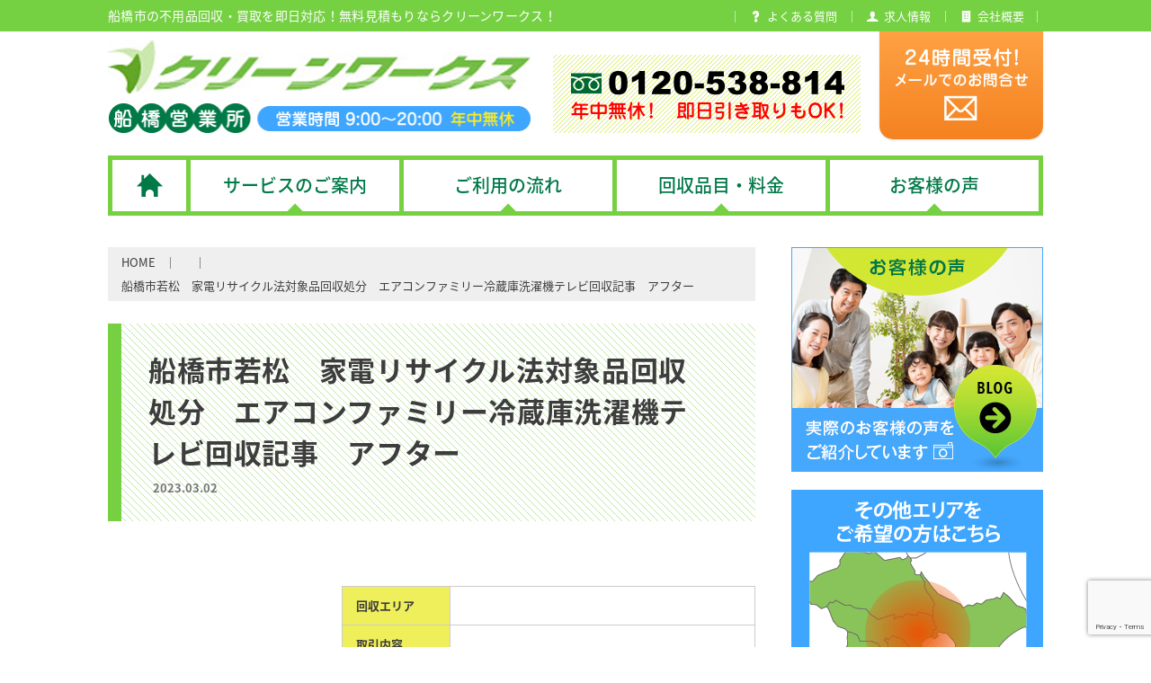

--- FILE ---
content_type: text/html; charset=UTF-8
request_url: https://www.cleanworks-funabashi.jp/voice/%E5%AE%B6%E9%9B%BB%E3%83%AA%E3%82%B5%E3%82%A4%E3%82%AF%E3%83%AB%E6%B3%95%E5%AF%BE%E8%B1%A1%E5%93%81%E5%9B%9E%E5%8F%8E%E5%87%A6%E5%88%86%E3%82%92%E8%88%B9%E6%A9%8B%E5%B8%82%E3%81%A7%E6%89%BF%E3%82%8A/2022%E5%B9%B410%E6%9C%8822%E6%97%A5%E8%88%B9%E6%A9%8B%E5%B8%82%E8%8B%A5%E6%9D%BE%E3%82%A8%E3%82%A2%E3%82%B3%E3%83%B3%E3%83%95%E3%82%A1%E3%83%9F%E3%83%AA%E3%83%BC%E5%86%B7%E8%94%B5%E5%BA%AB%E6%B4%97-3/
body_size: 10762
content:

<!DOCTYPE html>
<html lang="ja">
<head>
<meta charset="UTF-8">
<meta http-equiv="X-UA-Compatible" content="IE=edge">
<meta name="format-detection" content="telephone=no">

<meta name="viewport" content="width=device-width, initial-scale=1">
<meta name="author" content="不用品回収のクリーンワークス 船橋営業所">
<link rel="stylesheet" href="https://www.cleanworks-funabashi.jp/cwarea/wp-content/themes/cw_funabashi/common/css/style.css">

<link rel="shortcut icon" href="https://www.cleanworks-funabashi.jp/cwarea/wp-content/themes/cw_funabashi/common/images/favicon.ico">

		<!-- All in One SEO 4.3.9 - aioseo.com -->
		<title>船橋市若松 家電リサイクル法対象品回収処分 エアコンファミリー冷蔵庫洗濯機テレビ回収記事 アフター | 船橋市の不用品回収・買取はクリーンワークスにお任せ下さい！</title>
		<meta name="robots" content="max-image-preview:large" />
		<link rel="canonical" href="https://www.cleanworks-funabashi.jp/voice/%e5%ae%b6%e9%9b%bb%e3%83%aa%e3%82%b5%e3%82%a4%e3%82%af%e3%83%ab%e6%b3%95%e5%af%be%e8%b1%a1%e5%93%81%e5%9b%9e%e5%8f%8e%e5%87%a6%e5%88%86%e3%82%92%e8%88%b9%e6%a9%8b%e5%b8%82%e3%81%a7%e6%89%bf%e3%82%8a/2022%e5%b9%b410%e6%9c%8822%e6%97%a5%e8%88%b9%e6%a9%8b%e5%b8%82%e8%8b%a5%e6%9d%be%e3%82%a8%e3%82%a2%e3%82%b3%e3%83%b3%e3%83%95%e3%82%a1%e3%83%9f%e3%83%aa%e3%83%bc%e5%86%b7%e8%94%b5%e5%ba%ab%e6%b4%97-3/" />
		<meta name="generator" content="All in One SEO (AIOSEO) 4.3.9" />
		<meta property="og:locale" content="ja_JP" />
		<meta property="og:site_name" content="船橋市の不用品回収・買取はクリーンワークスにお任せ下さい！ | 船橋市の不用品回収・買取はクリーンワークスにお任せ下さい！引越しなどで不用品処分にお困りの方はお気軽にご相談下さい。クリーンワークスがお客様の悩みを解決致します！不用品回収から、リユース可能な家具や家電の不用品買取など、即日対応いたします！" />
		<meta property="og:type" content="article" />
		<meta property="og:title" content="船橋市若松 家電リサイクル法対象品回収処分 エアコンファミリー冷蔵庫洗濯機テレビ回収記事 アフター | 船橋市の不用品回収・買取はクリーンワークスにお任せ下さい！" />
		<meta property="og:url" content="https://www.cleanworks-funabashi.jp/voice/%e5%ae%b6%e9%9b%bb%e3%83%aa%e3%82%b5%e3%82%a4%e3%82%af%e3%83%ab%e6%b3%95%e5%af%be%e8%b1%a1%e5%93%81%e5%9b%9e%e5%8f%8e%e5%87%a6%e5%88%86%e3%82%92%e8%88%b9%e6%a9%8b%e5%b8%82%e3%81%a7%e6%89%bf%e3%82%8a/2022%e5%b9%b410%e6%9c%8822%e6%97%a5%e8%88%b9%e6%a9%8b%e5%b8%82%e8%8b%a5%e6%9d%be%e3%82%a8%e3%82%a2%e3%82%b3%e3%83%b3%e3%83%95%e3%82%a1%e3%83%9f%e3%83%aa%e3%83%bc%e5%86%b7%e8%94%b5%e5%ba%ab%e6%b4%97-3/" />
		<meta property="article:published_time" content="2023-03-02T05:40:18+00:00" />
		<meta property="article:modified_time" content="2023-03-02T05:40:41+00:00" />
		<meta name="twitter:card" content="summary_large_image" />
		<meta name="twitter:title" content="船橋市若松 家電リサイクル法対象品回収処分 エアコンファミリー冷蔵庫洗濯機テレビ回収記事 アフター | 船橋市の不用品回収・買取はクリーンワークスにお任せ下さい！" />
		<script type="application/ld+json" class="aioseo-schema">
			{"@context":"https:\/\/schema.org","@graph":[{"@type":"BreadcrumbList","@id":"https:\/\/www.cleanworks-funabashi.jp\/voice\/%e5%ae%b6%e9%9b%bb%e3%83%aa%e3%82%b5%e3%82%a4%e3%82%af%e3%83%ab%e6%b3%95%e5%af%be%e8%b1%a1%e5%93%81%e5%9b%9e%e5%8f%8e%e5%87%a6%e5%88%86%e3%82%92%e8%88%b9%e6%a9%8b%e5%b8%82%e3%81%a7%e6%89%bf%e3%82%8a\/2022%e5%b9%b410%e6%9c%8822%e6%97%a5%e8%88%b9%e6%a9%8b%e5%b8%82%e8%8b%a5%e6%9d%be%e3%82%a8%e3%82%a2%e3%82%b3%e3%83%b3%e3%83%95%e3%82%a1%e3%83%9f%e3%83%aa%e3%83%bc%e5%86%b7%e8%94%b5%e5%ba%ab%e6%b4%97-3\/#breadcrumblist","itemListElement":[{"@type":"ListItem","@id":"https:\/\/www.cleanworks-funabashi.jp\/#listItem","position":1,"item":{"@type":"WebPage","@id":"https:\/\/www.cleanworks-funabashi.jp\/","name":"\u30db\u30fc\u30e0","description":"\u8239\u6a4b\u5e02\u306e\u4e0d\u7528\u54c1\u56de\u53ce\u30fb\u8cb7\u53d6\u306f\u30af\u30ea\u30fc\u30f3\u30ef\u30fc\u30af\u30b9\u306b\u304a\u4efb\u305b\u4e0b\u3055\u3044\uff01\u5f15\u8d8a\u3057\u306a\u3069\u3067\u4e0d\u7528\u54c1\u51e6\u5206\u306b\u304a\u56f0\u308a\u306e\u65b9\u306f\u304a\u6c17\u8efd\u306b\u3054\u76f8\u8ac7\u4e0b\u3055\u3044\u3002\u30af\u30ea\u30fc\u30f3\u30ef\u30fc\u30af\u30b9\u304c\u304a\u5ba2\u69d8\u306e\u60a9\u307f\u3092\u89e3\u6c7a\u81f4\u3057\u307e\u3059\uff01\u4e0d\u7528\u54c1\u56de\u53ce\u304b\u3089\u3001\u30ea\u30e6\u30fc\u30b9\u53ef\u80fd\u306a\u5bb6\u5177\u3084\u5bb6\u96fb\u306e\u4e0d\u7528\u54c1\u8cb7\u53d6\u306a\u3069\u3001\u5373\u65e5\u5bfe\u5fdc\u3044\u305f\u3057\u307e\u3059\uff01","url":"https:\/\/www.cleanworks-funabashi.jp\/"},"nextItem":"https:\/\/www.cleanworks-funabashi.jp\/voice\/%e5%ae%b6%e9%9b%bb%e3%83%aa%e3%82%b5%e3%82%a4%e3%82%af%e3%83%ab%e6%b3%95%e5%af%be%e8%b1%a1%e5%93%81%e5%9b%9e%e5%8f%8e%e5%87%a6%e5%88%86%e3%82%92%e8%88%b9%e6%a9%8b%e5%b8%82%e3%81%a7%e6%89%bf%e3%82%8a\/2022%e5%b9%b410%e6%9c%8822%e6%97%a5%e8%88%b9%e6%a9%8b%e5%b8%82%e8%8b%a5%e6%9d%be%e3%82%a8%e3%82%a2%e3%82%b3%e3%83%b3%e3%83%95%e3%82%a1%e3%83%9f%e3%83%aa%e3%83%bc%e5%86%b7%e8%94%b5%e5%ba%ab%e6%b4%97-3\/#listItem"},{"@type":"ListItem","@id":"https:\/\/www.cleanworks-funabashi.jp\/voice\/%e5%ae%b6%e9%9b%bb%e3%83%aa%e3%82%b5%e3%82%a4%e3%82%af%e3%83%ab%e6%b3%95%e5%af%be%e8%b1%a1%e5%93%81%e5%9b%9e%e5%8f%8e%e5%87%a6%e5%88%86%e3%82%92%e8%88%b9%e6%a9%8b%e5%b8%82%e3%81%a7%e6%89%bf%e3%82%8a\/2022%e5%b9%b410%e6%9c%8822%e6%97%a5%e8%88%b9%e6%a9%8b%e5%b8%82%e8%8b%a5%e6%9d%be%e3%82%a8%e3%82%a2%e3%82%b3%e3%83%b3%e3%83%95%e3%82%a1%e3%83%9f%e3%83%aa%e3%83%bc%e5%86%b7%e8%94%b5%e5%ba%ab%e6%b4%97-3\/#listItem","position":2,"item":{"@type":"WebPage","@id":"https:\/\/www.cleanworks-funabashi.jp\/voice\/%e5%ae%b6%e9%9b%bb%e3%83%aa%e3%82%b5%e3%82%a4%e3%82%af%e3%83%ab%e6%b3%95%e5%af%be%e8%b1%a1%e5%93%81%e5%9b%9e%e5%8f%8e%e5%87%a6%e5%88%86%e3%82%92%e8%88%b9%e6%a9%8b%e5%b8%82%e3%81%a7%e6%89%bf%e3%82%8a\/2022%e5%b9%b410%e6%9c%8822%e6%97%a5%e8%88%b9%e6%a9%8b%e5%b8%82%e8%8b%a5%e6%9d%be%e3%82%a8%e3%82%a2%e3%82%b3%e3%83%b3%e3%83%95%e3%82%a1%e3%83%9f%e3%83%aa%e3%83%bc%e5%86%b7%e8%94%b5%e5%ba%ab%e6%b4%97-3\/","name":"\u8239\u6a4b\u5e02\u82e5\u677e\u3000\u5bb6\u96fb\u30ea\u30b5\u30a4\u30af\u30eb\u6cd5\u5bfe\u8c61\u54c1\u56de\u53ce\u51e6\u5206\u3000\u30a8\u30a2\u30b3\u30f3\u30d5\u30a1\u30df\u30ea\u30fc\u51b7\u8535\u5eab\u6d17\u6fef\u6a5f\u30c6\u30ec\u30d3\u56de\u53ce\u8a18\u4e8b\u3000\u30a2\u30d5\u30bf\u30fc","url":"https:\/\/www.cleanworks-funabashi.jp\/voice\/%e5%ae%b6%e9%9b%bb%e3%83%aa%e3%82%b5%e3%82%a4%e3%82%af%e3%83%ab%e6%b3%95%e5%af%be%e8%b1%a1%e5%93%81%e5%9b%9e%e5%8f%8e%e5%87%a6%e5%88%86%e3%82%92%e8%88%b9%e6%a9%8b%e5%b8%82%e3%81%a7%e6%89%bf%e3%82%8a\/2022%e5%b9%b410%e6%9c%8822%e6%97%a5%e8%88%b9%e6%a9%8b%e5%b8%82%e8%8b%a5%e6%9d%be%e3%82%a8%e3%82%a2%e3%82%b3%e3%83%b3%e3%83%95%e3%82%a1%e3%83%9f%e3%83%aa%e3%83%bc%e5%86%b7%e8%94%b5%e5%ba%ab%e6%b4%97-3\/"},"previousItem":"https:\/\/www.cleanworks-funabashi.jp\/#listItem"}]},{"@type":"ItemPage","@id":"https:\/\/www.cleanworks-funabashi.jp\/voice\/%e5%ae%b6%e9%9b%bb%e3%83%aa%e3%82%b5%e3%82%a4%e3%82%af%e3%83%ab%e6%b3%95%e5%af%be%e8%b1%a1%e5%93%81%e5%9b%9e%e5%8f%8e%e5%87%a6%e5%88%86%e3%82%92%e8%88%b9%e6%a9%8b%e5%b8%82%e3%81%a7%e6%89%bf%e3%82%8a\/2022%e5%b9%b410%e6%9c%8822%e6%97%a5%e8%88%b9%e6%a9%8b%e5%b8%82%e8%8b%a5%e6%9d%be%e3%82%a8%e3%82%a2%e3%82%b3%e3%83%b3%e3%83%95%e3%82%a1%e3%83%9f%e3%83%aa%e3%83%bc%e5%86%b7%e8%94%b5%e5%ba%ab%e6%b4%97-3\/#itempage","url":"https:\/\/www.cleanworks-funabashi.jp\/voice\/%e5%ae%b6%e9%9b%bb%e3%83%aa%e3%82%b5%e3%82%a4%e3%82%af%e3%83%ab%e6%b3%95%e5%af%be%e8%b1%a1%e5%93%81%e5%9b%9e%e5%8f%8e%e5%87%a6%e5%88%86%e3%82%92%e8%88%b9%e6%a9%8b%e5%b8%82%e3%81%a7%e6%89%bf%e3%82%8a\/2022%e5%b9%b410%e6%9c%8822%e6%97%a5%e8%88%b9%e6%a9%8b%e5%b8%82%e8%8b%a5%e6%9d%be%e3%82%a8%e3%82%a2%e3%82%b3%e3%83%b3%e3%83%95%e3%82%a1%e3%83%9f%e3%83%aa%e3%83%bc%e5%86%b7%e8%94%b5%e5%ba%ab%e6%b4%97-3\/","name":"\u8239\u6a4b\u5e02\u82e5\u677e \u5bb6\u96fb\u30ea\u30b5\u30a4\u30af\u30eb\u6cd5\u5bfe\u8c61\u54c1\u56de\u53ce\u51e6\u5206 \u30a8\u30a2\u30b3\u30f3\u30d5\u30a1\u30df\u30ea\u30fc\u51b7\u8535\u5eab\u6d17\u6fef\u6a5f\u30c6\u30ec\u30d3\u56de\u53ce\u8a18\u4e8b \u30a2\u30d5\u30bf\u30fc | \u8239\u6a4b\u5e02\u306e\u4e0d\u7528\u54c1\u56de\u53ce\u30fb\u8cb7\u53d6\u306f\u30af\u30ea\u30fc\u30f3\u30ef\u30fc\u30af\u30b9\u306b\u304a\u4efb\u305b\u4e0b\u3055\u3044\uff01","inLanguage":"ja","isPartOf":{"@id":"https:\/\/www.cleanworks-funabashi.jp\/#website"},"breadcrumb":{"@id":"https:\/\/www.cleanworks-funabashi.jp\/voice\/%e5%ae%b6%e9%9b%bb%e3%83%aa%e3%82%b5%e3%82%a4%e3%82%af%e3%83%ab%e6%b3%95%e5%af%be%e8%b1%a1%e5%93%81%e5%9b%9e%e5%8f%8e%e5%87%a6%e5%88%86%e3%82%92%e8%88%b9%e6%a9%8b%e5%b8%82%e3%81%a7%e6%89%bf%e3%82%8a\/2022%e5%b9%b410%e6%9c%8822%e6%97%a5%e8%88%b9%e6%a9%8b%e5%b8%82%e8%8b%a5%e6%9d%be%e3%82%a8%e3%82%a2%e3%82%b3%e3%83%b3%e3%83%95%e3%82%a1%e3%83%9f%e3%83%aa%e3%83%bc%e5%86%b7%e8%94%b5%e5%ba%ab%e6%b4%97-3\/#breadcrumblist"},"author":{"@id":"https:\/\/www.cleanworks-funabashi.jp\/author\/cleanworks\/#author"},"creator":{"@id":"https:\/\/www.cleanworks-funabashi.jp\/author\/cleanworks\/#author"},"datePublished":"2023-03-02T05:40:18+09:00","dateModified":"2023-03-02T05:40:41+09:00"},{"@type":"Organization","@id":"https:\/\/www.cleanworks-funabashi.jp\/#organization","name":"\u8239\u6a4b\u5e02\u306e\u4e0d\u7528\u54c1\u56de\u53ce\u30fb\u8cb7\u53d6\u306f\u30af\u30ea\u30fc\u30f3\u30ef\u30fc\u30af\u30b9\u306b\u304a\u4efb\u305b\u4e0b\u3055\u3044\uff01","url":"https:\/\/www.cleanworks-funabashi.jp\/"},{"@type":"Person","@id":"https:\/\/www.cleanworks-funabashi.jp\/author\/cleanworks\/#author","url":"https:\/\/www.cleanworks-funabashi.jp\/author\/cleanworks\/","name":"\u30af\u30ea\u30fc\u30f3\u30ef\u30fc\u30af\u30b9","image":{"@type":"ImageObject","@id":"https:\/\/www.cleanworks-funabashi.jp\/voice\/%e5%ae%b6%e9%9b%bb%e3%83%aa%e3%82%b5%e3%82%a4%e3%82%af%e3%83%ab%e6%b3%95%e5%af%be%e8%b1%a1%e5%93%81%e5%9b%9e%e5%8f%8e%e5%87%a6%e5%88%86%e3%82%92%e8%88%b9%e6%a9%8b%e5%b8%82%e3%81%a7%e6%89%bf%e3%82%8a\/2022%e5%b9%b410%e6%9c%8822%e6%97%a5%e8%88%b9%e6%a9%8b%e5%b8%82%e8%8b%a5%e6%9d%be%e3%82%a8%e3%82%a2%e3%82%b3%e3%83%b3%e3%83%95%e3%82%a1%e3%83%9f%e3%83%aa%e3%83%bc%e5%86%b7%e8%94%b5%e5%ba%ab%e6%b4%97-3\/#authorImage","url":"https:\/\/secure.gravatar.com\/avatar\/eb29fd995704545be274c39a2971e3b4?s=96&d=mm&r=g","width":96,"height":96,"caption":"\u30af\u30ea\u30fc\u30f3\u30ef\u30fc\u30af\u30b9"}},{"@type":"WebSite","@id":"https:\/\/www.cleanworks-funabashi.jp\/#website","url":"https:\/\/www.cleanworks-funabashi.jp\/","name":"\u8239\u6a4b\u5e02\u306e\u4e0d\u7528\u54c1\u56de\u53ce\u30fb\u8cb7\u53d6\u306f\u30af\u30ea\u30fc\u30f3\u30ef\u30fc\u30af\u30b9\u306b\u304a\u4efb\u305b\u4e0b\u3055\u3044\uff01","description":"\u8239\u6a4b\u5e02\u306e\u4e0d\u7528\u54c1\u56de\u53ce\u30fb\u8cb7\u53d6\u306f\u30af\u30ea\u30fc\u30f3\u30ef\u30fc\u30af\u30b9\u306b\u304a\u4efb\u305b\u4e0b\u3055\u3044\uff01\u5f15\u8d8a\u3057\u306a\u3069\u3067\u4e0d\u7528\u54c1\u51e6\u5206\u306b\u304a\u56f0\u308a\u306e\u65b9\u306f\u304a\u6c17\u8efd\u306b\u3054\u76f8\u8ac7\u4e0b\u3055\u3044\u3002\u30af\u30ea\u30fc\u30f3\u30ef\u30fc\u30af\u30b9\u304c\u304a\u5ba2\u69d8\u306e\u60a9\u307f\u3092\u89e3\u6c7a\u81f4\u3057\u307e\u3059\uff01\u4e0d\u7528\u54c1\u56de\u53ce\u304b\u3089\u3001\u30ea\u30e6\u30fc\u30b9\u53ef\u80fd\u306a\u5bb6\u5177\u3084\u5bb6\u96fb\u306e\u4e0d\u7528\u54c1\u8cb7\u53d6\u306a\u3069\u3001\u5373\u65e5\u5bfe\u5fdc\u3044\u305f\u3057\u307e\u3059\uff01","inLanguage":"ja","publisher":{"@id":"https:\/\/www.cleanworks-funabashi.jp\/#organization"}}]}
		</script>
		<!-- All in One SEO -->

<link rel='stylesheet' id='wp-block-library-css' href='https://www.cleanworks-funabashi.jp/cwarea/wp-includes/css/dist/block-library/style.min.css?ver=6.2.8' type='text/css' media='all' />
<link rel='stylesheet' id='classic-theme-styles-css' href='https://www.cleanworks-funabashi.jp/cwarea/wp-includes/css/classic-themes.min.css?ver=6.2.8' type='text/css' media='all' />
<style id='global-styles-inline-css' type='text/css'>
body{--wp--preset--color--black: #000000;--wp--preset--color--cyan-bluish-gray: #abb8c3;--wp--preset--color--white: #ffffff;--wp--preset--color--pale-pink: #f78da7;--wp--preset--color--vivid-red: #cf2e2e;--wp--preset--color--luminous-vivid-orange: #ff6900;--wp--preset--color--luminous-vivid-amber: #fcb900;--wp--preset--color--light-green-cyan: #7bdcb5;--wp--preset--color--vivid-green-cyan: #00d084;--wp--preset--color--pale-cyan-blue: #8ed1fc;--wp--preset--color--vivid-cyan-blue: #0693e3;--wp--preset--color--vivid-purple: #9b51e0;--wp--preset--gradient--vivid-cyan-blue-to-vivid-purple: linear-gradient(135deg,rgba(6,147,227,1) 0%,rgb(155,81,224) 100%);--wp--preset--gradient--light-green-cyan-to-vivid-green-cyan: linear-gradient(135deg,rgb(122,220,180) 0%,rgb(0,208,130) 100%);--wp--preset--gradient--luminous-vivid-amber-to-luminous-vivid-orange: linear-gradient(135deg,rgba(252,185,0,1) 0%,rgba(255,105,0,1) 100%);--wp--preset--gradient--luminous-vivid-orange-to-vivid-red: linear-gradient(135deg,rgba(255,105,0,1) 0%,rgb(207,46,46) 100%);--wp--preset--gradient--very-light-gray-to-cyan-bluish-gray: linear-gradient(135deg,rgb(238,238,238) 0%,rgb(169,184,195) 100%);--wp--preset--gradient--cool-to-warm-spectrum: linear-gradient(135deg,rgb(74,234,220) 0%,rgb(151,120,209) 20%,rgb(207,42,186) 40%,rgb(238,44,130) 60%,rgb(251,105,98) 80%,rgb(254,248,76) 100%);--wp--preset--gradient--blush-light-purple: linear-gradient(135deg,rgb(255,206,236) 0%,rgb(152,150,240) 100%);--wp--preset--gradient--blush-bordeaux: linear-gradient(135deg,rgb(254,205,165) 0%,rgb(254,45,45) 50%,rgb(107,0,62) 100%);--wp--preset--gradient--luminous-dusk: linear-gradient(135deg,rgb(255,203,112) 0%,rgb(199,81,192) 50%,rgb(65,88,208) 100%);--wp--preset--gradient--pale-ocean: linear-gradient(135deg,rgb(255,245,203) 0%,rgb(182,227,212) 50%,rgb(51,167,181) 100%);--wp--preset--gradient--electric-grass: linear-gradient(135deg,rgb(202,248,128) 0%,rgb(113,206,126) 100%);--wp--preset--gradient--midnight: linear-gradient(135deg,rgb(2,3,129) 0%,rgb(40,116,252) 100%);--wp--preset--duotone--dark-grayscale: url('#wp-duotone-dark-grayscale');--wp--preset--duotone--grayscale: url('#wp-duotone-grayscale');--wp--preset--duotone--purple-yellow: url('#wp-duotone-purple-yellow');--wp--preset--duotone--blue-red: url('#wp-duotone-blue-red');--wp--preset--duotone--midnight: url('#wp-duotone-midnight');--wp--preset--duotone--magenta-yellow: url('#wp-duotone-magenta-yellow');--wp--preset--duotone--purple-green: url('#wp-duotone-purple-green');--wp--preset--duotone--blue-orange: url('#wp-duotone-blue-orange');--wp--preset--font-size--small: 13px;--wp--preset--font-size--medium: 20px;--wp--preset--font-size--large: 36px;--wp--preset--font-size--x-large: 42px;--wp--preset--spacing--20: 0.44rem;--wp--preset--spacing--30: 0.67rem;--wp--preset--spacing--40: 1rem;--wp--preset--spacing--50: 1.5rem;--wp--preset--spacing--60: 2.25rem;--wp--preset--spacing--70: 3.38rem;--wp--preset--spacing--80: 5.06rem;--wp--preset--shadow--natural: 6px 6px 9px rgba(0, 0, 0, 0.2);--wp--preset--shadow--deep: 12px 12px 50px rgba(0, 0, 0, 0.4);--wp--preset--shadow--sharp: 6px 6px 0px rgba(0, 0, 0, 0.2);--wp--preset--shadow--outlined: 6px 6px 0px -3px rgba(255, 255, 255, 1), 6px 6px rgba(0, 0, 0, 1);--wp--preset--shadow--crisp: 6px 6px 0px rgba(0, 0, 0, 1);}:where(.is-layout-flex){gap: 0.5em;}body .is-layout-flow > .alignleft{float: left;margin-inline-start: 0;margin-inline-end: 2em;}body .is-layout-flow > .alignright{float: right;margin-inline-start: 2em;margin-inline-end: 0;}body .is-layout-flow > .aligncenter{margin-left: auto !important;margin-right: auto !important;}body .is-layout-constrained > .alignleft{float: left;margin-inline-start: 0;margin-inline-end: 2em;}body .is-layout-constrained > .alignright{float: right;margin-inline-start: 2em;margin-inline-end: 0;}body .is-layout-constrained > .aligncenter{margin-left: auto !important;margin-right: auto !important;}body .is-layout-constrained > :where(:not(.alignleft):not(.alignright):not(.alignfull)){max-width: var(--wp--style--global--content-size);margin-left: auto !important;margin-right: auto !important;}body .is-layout-constrained > .alignwide{max-width: var(--wp--style--global--wide-size);}body .is-layout-flex{display: flex;}body .is-layout-flex{flex-wrap: wrap;align-items: center;}body .is-layout-flex > *{margin: 0;}:where(.wp-block-columns.is-layout-flex){gap: 2em;}.has-black-color{color: var(--wp--preset--color--black) !important;}.has-cyan-bluish-gray-color{color: var(--wp--preset--color--cyan-bluish-gray) !important;}.has-white-color{color: var(--wp--preset--color--white) !important;}.has-pale-pink-color{color: var(--wp--preset--color--pale-pink) !important;}.has-vivid-red-color{color: var(--wp--preset--color--vivid-red) !important;}.has-luminous-vivid-orange-color{color: var(--wp--preset--color--luminous-vivid-orange) !important;}.has-luminous-vivid-amber-color{color: var(--wp--preset--color--luminous-vivid-amber) !important;}.has-light-green-cyan-color{color: var(--wp--preset--color--light-green-cyan) !important;}.has-vivid-green-cyan-color{color: var(--wp--preset--color--vivid-green-cyan) !important;}.has-pale-cyan-blue-color{color: var(--wp--preset--color--pale-cyan-blue) !important;}.has-vivid-cyan-blue-color{color: var(--wp--preset--color--vivid-cyan-blue) !important;}.has-vivid-purple-color{color: var(--wp--preset--color--vivid-purple) !important;}.has-black-background-color{background-color: var(--wp--preset--color--black) !important;}.has-cyan-bluish-gray-background-color{background-color: var(--wp--preset--color--cyan-bluish-gray) !important;}.has-white-background-color{background-color: var(--wp--preset--color--white) !important;}.has-pale-pink-background-color{background-color: var(--wp--preset--color--pale-pink) !important;}.has-vivid-red-background-color{background-color: var(--wp--preset--color--vivid-red) !important;}.has-luminous-vivid-orange-background-color{background-color: var(--wp--preset--color--luminous-vivid-orange) !important;}.has-luminous-vivid-amber-background-color{background-color: var(--wp--preset--color--luminous-vivid-amber) !important;}.has-light-green-cyan-background-color{background-color: var(--wp--preset--color--light-green-cyan) !important;}.has-vivid-green-cyan-background-color{background-color: var(--wp--preset--color--vivid-green-cyan) !important;}.has-pale-cyan-blue-background-color{background-color: var(--wp--preset--color--pale-cyan-blue) !important;}.has-vivid-cyan-blue-background-color{background-color: var(--wp--preset--color--vivid-cyan-blue) !important;}.has-vivid-purple-background-color{background-color: var(--wp--preset--color--vivid-purple) !important;}.has-black-border-color{border-color: var(--wp--preset--color--black) !important;}.has-cyan-bluish-gray-border-color{border-color: var(--wp--preset--color--cyan-bluish-gray) !important;}.has-white-border-color{border-color: var(--wp--preset--color--white) !important;}.has-pale-pink-border-color{border-color: var(--wp--preset--color--pale-pink) !important;}.has-vivid-red-border-color{border-color: var(--wp--preset--color--vivid-red) !important;}.has-luminous-vivid-orange-border-color{border-color: var(--wp--preset--color--luminous-vivid-orange) !important;}.has-luminous-vivid-amber-border-color{border-color: var(--wp--preset--color--luminous-vivid-amber) !important;}.has-light-green-cyan-border-color{border-color: var(--wp--preset--color--light-green-cyan) !important;}.has-vivid-green-cyan-border-color{border-color: var(--wp--preset--color--vivid-green-cyan) !important;}.has-pale-cyan-blue-border-color{border-color: var(--wp--preset--color--pale-cyan-blue) !important;}.has-vivid-cyan-blue-border-color{border-color: var(--wp--preset--color--vivid-cyan-blue) !important;}.has-vivid-purple-border-color{border-color: var(--wp--preset--color--vivid-purple) !important;}.has-vivid-cyan-blue-to-vivid-purple-gradient-background{background: var(--wp--preset--gradient--vivid-cyan-blue-to-vivid-purple) !important;}.has-light-green-cyan-to-vivid-green-cyan-gradient-background{background: var(--wp--preset--gradient--light-green-cyan-to-vivid-green-cyan) !important;}.has-luminous-vivid-amber-to-luminous-vivid-orange-gradient-background{background: var(--wp--preset--gradient--luminous-vivid-amber-to-luminous-vivid-orange) !important;}.has-luminous-vivid-orange-to-vivid-red-gradient-background{background: var(--wp--preset--gradient--luminous-vivid-orange-to-vivid-red) !important;}.has-very-light-gray-to-cyan-bluish-gray-gradient-background{background: var(--wp--preset--gradient--very-light-gray-to-cyan-bluish-gray) !important;}.has-cool-to-warm-spectrum-gradient-background{background: var(--wp--preset--gradient--cool-to-warm-spectrum) !important;}.has-blush-light-purple-gradient-background{background: var(--wp--preset--gradient--blush-light-purple) !important;}.has-blush-bordeaux-gradient-background{background: var(--wp--preset--gradient--blush-bordeaux) !important;}.has-luminous-dusk-gradient-background{background: var(--wp--preset--gradient--luminous-dusk) !important;}.has-pale-ocean-gradient-background{background: var(--wp--preset--gradient--pale-ocean) !important;}.has-electric-grass-gradient-background{background: var(--wp--preset--gradient--electric-grass) !important;}.has-midnight-gradient-background{background: var(--wp--preset--gradient--midnight) !important;}.has-small-font-size{font-size: var(--wp--preset--font-size--small) !important;}.has-medium-font-size{font-size: var(--wp--preset--font-size--medium) !important;}.has-large-font-size{font-size: var(--wp--preset--font-size--large) !important;}.has-x-large-font-size{font-size: var(--wp--preset--font-size--x-large) !important;}
.wp-block-navigation a:where(:not(.wp-element-button)){color: inherit;}
:where(.wp-block-columns.is-layout-flex){gap: 2em;}
.wp-block-pullquote{font-size: 1.5em;line-height: 1.6;}
</style>
<!-- Favicon Rotator -->
<link rel="shortcut icon" href="https://www.cleanworks-funabashi.jp/cwarea/wp-content/uploads/2019/05/favicon.ico" />
<!-- End Favicon Rotator -->
<PageMap>
  <DataObject type="thumbnail">
    <Attribute name="src" value="https://www.cleanworks-funabashi.jp/cwarea/wp-content/themes/cw_funabashi/common/images/thum_funabashi.png"/>
    <Attribute name="width" value="100"/>
    <Attribute name="height" value="100"/>
  </DataObject>
</PageMap>
<script type="application/ld+json">
{
  "@context": "https://schema.org",
  "@type": "WebPage",
  "name": "船橋の不用品回収・買取はクリーンワークスにお任せ下さい！",
  "image": "https://www.cleanworks-funabashi.jp/cwarea/wp-content/themes/cw_funabashi/common/images/thum_funabashi.png"
}
</script>




<!-- Google Tag Manager --> 
<script>(function(w,d,s,l,i){w[l]=w[l]||[];w[l].push({'gtm.start':
new Date().getTime(),event:'gtm.js'});var f=d.getElementsByTagName(s)[0],
j=d.createElement(s),dl=l!='dataLayer'?'&l='+l:'';j.async=true;j.src=
'https://www.googletagmanager.com/gtm.js?id='+i+dl;f.parentNode.insertBefore(j,f);
})(window,document,'script','dataLayer','GTM-NX92DQ7');</script> 
<!-- End Google Tag Manager --> 
<!-- Global site tag (gtag.js) - Google Analytics --> 
<script async src="https://www.googletagmanager.com/gtag/js?id=UA-108797641-10"></script> 
<script>
  window.dataLayer = window.dataLayer || [];
  function gtag(){dataLayer.push(arguments);}
  gtag('js', new Date());

  gtag('config', 'UA-108797641-10');
</script>
<link rel="stylesheet" href="https://www.cleanworks.jp/css/common.css?1768981715">
</head>
<body data-rsssl=1 ontouchstart="" class="drawer drawer--top">
<!-- Google Tag Manager (noscript) -->
<noscript>
<iframe src="https://www.googletagmanager.com/ns.html?id=GTM-NX92DQ7"
height="0" width="0" style="display:none;visibility:hidden"></iframe>
</noscript>
<!-- End Google Tag Manager (noscript) -->

<div id="js-container" class="container">
<!--Header-->
<header id="js-header" class="header">
    <div class="h-top">
        <div class="l-width">
            <h1 class="sitetitle">
                                船橋市の不用品回収・買取を即日対応！無料見積もりならクリーンワークス！
                            </h1>
            <ul class="h-top__nav">
                <!--<li><a href="https://www.cleanworks-funabashi.jp/news"><i class="icon-balloon"></i><span>お知らせ</span></a></li>-->
                <li><a href="https://www.cleanworks-funabashi.jp/faq"><i class="icon-question"></i><span>よくある質問</span></a></li>
                <li><a href="https://www.cleanworks-funabashi.jp/recruit"><i class="icon-human"></i><span>求人情報</span></a></li>
                <li><a href="https://www.cleanworks-funabashi.jp/company"><i class="icon-company"></i><span>会社概要</span></a></li>
            </ul>
        </div>
    </div>
    <div class="h-bottom l-width">
        <p class="sitelogo"><a href="https://www.cleanworks-funabashi.jp/"><img src="https://www.cleanworks-funabashi.jp/cwarea/wp-content/themes/cw_funabashi/common/images/logo.png" alt="クリーンワークス 船橋営業所"></a></p>
        <div id="js-gnav-btn" class="gnav-btn"> <i></i> <span>MENU</span> </div>
        <p class="h-tel"> <img src="https://www.cleanworks-funabashi.jp/cwarea/wp-content/themes/cw_funabashi/common/images/h_tel.png" alt="TEL 0120-538-814 年中無休！即日引き取りもOK！"> </p>
        <p class="h-mail highlight"><a href="https://www.cleanworks-funabashi.jp/contact"><img src="https://www.cleanworks-funabashi.jp/cwarea/wp-content/themes/cw_funabashi/common/images/h_mail.png" alt="24時間受付！メールでのお問合せ"></a></p>
        <div class="h-btn">
            <p class="h-btn__tel"><a href="tel:0120538814" class="call_0120538814"><span class="u-valign">電話でお問い合わせ</span></a></p>
            <p class="h-btn__web"><a href="https://www.cleanworks-funabashi.jp/contact"><span class="u-valign">WEBでお問い合わせ</span></a></p>
        </div>
    </div>
    <nav class="gnav drawer-nav">
        <ul id="js-gnav" class="drawer-menu l-width">
            <li><a href="https://www.cleanworks-funabashi.jp/"><img src="https://www.cleanworks-funabashi.jp/cwarea/wp-content/themes/cw_funabashi/common/images/home-icon.png" alt="HOME" class="u-valign"></a></li>
            <li> <a href="https://www.cleanworks-funabashi.jp/service"><span class="u-valign">サービスのご案内</span></a>
                <ul class="gnav__sp--child">
                    <li><a href="https://www.cleanworks-funabashi.jp/service/service01">不用品回収</a></li>
                    <li><a href="https://www.cleanworks-funabashi.jp/service/service02">不用品買取</a></li>
                    <li><a href="https://www.cleanworks-funabashi.jp/service/service03">タンス処分</a></li>
                    <li><a href="https://www.cleanworks-funabashi.jp/service/service04">ベッド解体処分</a></li>
                    <li><a href="https://www.cleanworks-funabashi.jp/service/service16">風呂釜・浴槽・湯沸かし器処分</a></li>
                    <li><a href="https://www.cleanworks-funabashi.jp/service/service05">冷蔵庫回収処分</a></li>
                    <li><a href="https://www.cleanworks-funabashi.jp/service/service17">エアコン処分</a></li>
                    <li><a href="https://www.cleanworks-funabashi.jp/service/service06">家具回収処分</a></li>
                    <li><a href="https://www.cleanworks-funabashi.jp/service/service07">家電回収処分</a></li>
                    <li><a href="https://www.cleanworks-funabashi.jp/service/service08">洗濯機引越し処分</a></li>
                    <li><a href="https://www.cleanworks-funabashi.jp/service/service09">ベランダ掃除・物置解体</a></li>
                    <li><a href="https://www.cleanworks-funabashi.jp/service/service10">片付け整理</a></li>
                    <li><a href="https://www.cleanworks-funabashi.jp/service/service11">植木処分</a></li>
                    <li><a href="https://www.cleanworks-funabashi.jp/service/service18">石・土・砂利回収</a></li>
                    <li><a href="https://www.cleanworks-funabashi.jp/service/service12">遺品整理</a></li>
                    <li><a href="https://www.cleanworks-funabashi.jp/service/service13">仏壇処分</a></li>
                    <li><a href="https://www.cleanworks-funabashi.jp/service/service14">引越しサービス</a></li>
                    <li><a href="https://www.cleanworks-funabashi.jp/service/service15">解体工事</a></li>
                </ul>
            </li>
            <li><a href="https://www.cleanworks-funabashi.jp/flow"><span class="u-valign">ご利用の流れ</span></a></li>
            <li><a href="https://www.cleanworks-funabashi.jp/price"><span class="u-valign">回収品目・料金</span></a></li>
            <li><a href="https://www.cleanworks-funabashi.jp/voice"><span class="u-valign">お客様の声</span></a></li>
            <li class="gnav__sp"><a href="https://www.cleanworks-funabashi.jp/contact">お問い合わせ</a></li>
            <!--<li class="gnav__sp"><a href="https://www.cleanworks-funabashi.jp/news">お知らせ</a></li>-->
            <li class="gnav__sp"><a href="https://www.cleanworks-funabashi.jp/faq">よくある質問</a></li>
            <li class="gnav__sp"><a href="https://www.cleanworks-funabashi.jp/recruit">求人情報</a></li>
            <li class="gnav__sp"><a href="https://www.cleanworks-funabashi.jp/company">会社概要</a></li>
            <li class="gnav__sp"><a href="https://www.cleanworks-funabashi.jp/campaign">キャンペーン</a></li>
            <li class="gnav__sp"><a href="https://www.cleanworks-funabashi.jp/coupon">WEB割引券プレゼント</a></li>
        </ul>
    </nav>
</header>
<!--Header END-->
		<!--Contents-->
		<div class="contents">
			<div class="contents__main vc">

				<div id="breadcrumb" class="breadcrumb"><ul><li><a href="https://www.cleanworks-funabashi.jp/"><span>HOME</span></a></li><li><a href=""></a></li><li>船橋市若松　家電リサイクル法対象品回収処分　エアコンファミリー冷蔵庫洗濯機テレビ回収記事　アフター</li></ul></div><script type="application/ld+json">{
            "@context": "http://schema.org",
            "@type": "BreadcrumbList",
            "itemListElement":
            [
                {
                    "@type": "ListItem",
                    "position": 1,
                    "item":
                    {
                        "@id": "https://www.cleanworks-funabashi.jp",
                        "name": "HOME"
          }
        }]}</script>
								<!--お客様の声-->
				<article class="post c-width">
					<div class="post-header">
						<h1 class="post-header__title">船橋市若松　家電リサイクル法対象品回収処分　エアコンファミリー冷蔵庫洗濯機テレビ回収記事　アフター</h1>
						<p class="post-header__time post-time">2023.03.02</p>
					</div>

									<!--お客様の声 冒頭-->
					<div class="post-intro">
						<div class="post-intro__cont">
							<p></p>

							<div class="post-intro__data">
								<dl>
									<dt>回収エリア</dt>
									<dd></dd>
								</dl>
								<dl>
									<dt>取引内容</dt>
									<dd>
																			</dd>
								</dl>
							</div>
						</div>
						
						<div class="post-intro__thumbnail-frame">
							<div class="post-intro__thumbnail">
															</div>
						</div>
					</div>

					
					<!--お客様の声 冒頭 END-->

					<!--お客様の声 内容-->
					<div class="post-section">
						<h2 class="post-section__bold">＜お客様の声＞</h2>

						<div class="post-section__cont">
													</div>

						<div class="post-section__info">
							<dl class="post-info--row">
								<dt>＜回収品目＞</dt>
								<dd></dd>
							</dl>

							<dl class="post-info--row">
								<dt>＜作業人員＞</dt>
								<dd></dd>
								<dt><所要時間></dt>
								<dd></dd>
							</dl>

							<dl class="post-info--column">
								<dt>＜担当スタッフの感想＞</dt>
								<dd>
																	</dd>
							</dl>
						</div>
					</div>
					<!--お客様の声 内容 END-->

				</article>
				<!--お客様の声 END-->

				<div class="post-pager">
					<p class="prev"><a href="https://www.cleanworks-funabashi.jp/voice/%e5%ae%b6%e9%9b%bb%e3%83%aa%e3%82%b5%e3%82%a4%e3%82%af%e3%83%ab%e6%b3%95%e5%af%be%e8%b1%a1%e5%93%81%e5%9b%9e%e5%8f%8e%e5%87%a6%e5%88%86%e3%82%92%e8%88%b9%e6%a9%8b%e5%b8%82%e3%81%a7%e6%89%bf%e3%82%8a" rel="prev">前へ</a></p>									</div>

				
									<!--Contact Link-->
					<div class="ctlink highlight">
						<a href="https://www.cleanworks-funabashi.jp/contact"><img src="https://www.cleanworks-funabashi.jp/cwarea/wp-content/themes/cw_funabashi/common/images/ct_bnr.png" alt="クリーンワークスは安心・安全をモットーに秘密厳守で対応いたします！TEL 0120-538-814"></a>
					</div>
					<!--Contact Link END-->
				<div class="bottom-post">
					<!--サービス別-->
					<div class="postcate">
						<p class="postcate__title">サービスカテゴリ</p>

						<ul class="postcate__list">
							<li class="cat-item cat-item-3"><a href="https://www.cleanworks-funabashi.jp/voice/sv-category/sv-01/">不用品回収</a>
</li>
	<li class="cat-item cat-item-4"><a href="https://www.cleanworks-funabashi.jp/voice/sv-category/sv-02/">不用品買取</a>
</li>
	<li class="cat-item cat-item-5"><a href="https://www.cleanworks-funabashi.jp/voice/sv-category/sv-03/">タンス処分</a>
</li>
	<li class="cat-item cat-item-6"><a href="https://www.cleanworks-funabashi.jp/voice/sv-category/sv-04/">ベッド解体処分</a>
</li>
	<li class="cat-item cat-item-121"><a href="https://www.cleanworks-funabashi.jp/voice/sv-category/sv-16/">風呂釜・浴槽・ 湯沸かし器処分</a>
</li>
	<li class="cat-item cat-item-7"><a href="https://www.cleanworks-funabashi.jp/voice/sv-category/sv-05/">冷蔵庫回収処分</a>
</li>
	<li class="cat-item cat-item-8"><a href="https://www.cleanworks-funabashi.jp/voice/sv-category/sv-06/">家具回収処分</a>
</li>
	<li class="cat-item cat-item-9"><a href="https://www.cleanworks-funabashi.jp/voice/sv-category/sv-07/">家電回収処分</a>
</li>
	<li class="cat-item cat-item-10"><a href="https://www.cleanworks-funabashi.jp/voice/sv-category/sv-08/">洗濯機引越し処分</a>
</li>
	<li class="cat-item cat-item-11"><a href="https://www.cleanworks-funabashi.jp/voice/sv-category/sv-09/">ベランダ掃除・物置解体</a>
</li>
	<li class="cat-item cat-item-12"><a href="https://www.cleanworks-funabashi.jp/voice/sv-category/sv-10/">片付け整理</a>
</li>
	<li class="cat-item cat-item-13"><a href="https://www.cleanworks-funabashi.jp/voice/sv-category/sv-11/">植木処分</a>
</li>
	<li class="cat-item cat-item-348"><a href="https://www.cleanworks-funabashi.jp/voice/sv-category/sv-18/">石・土・砂利回収</a>
</li>
	<li class="cat-item cat-item-14"><a href="https://www.cleanworks-funabashi.jp/voice/sv-category/sv-12/">遺品整理</a>
</li>
	<li class="cat-item cat-item-16"><a href="https://www.cleanworks-funabashi.jp/voice/sv-category/sv-14/">引越しサービス</a>
</li>
	<li class="cat-item cat-item-17"><a href="https://www.cleanworks-funabashi.jp/voice/sv-category/sv-15/">解体工事</a>
</li>
	<li class="cat-item cat-item-267"><a href="https://www.cleanworks-funabashi.jp/voice/sv-category/office/">オフィス 不用品回収</a>
</li>
	<li class="cat-item cat-item-288"><a href="https://www.cleanworks-funabashi.jp/voice/sv-category/sv-17/">エアコン取り外し、処分</a>
</li>
						</ul>
					</div>
					<!--サービス別 END-->

					<!--エリア別-->
					<div class="postcate">
						<p class="postcate__title">エリアカテゴリ</p>

						<ul class="postcate__list">
							<li class="cat-item cat-item-140"><a href="https://www.cleanworks-funabashi.jp/voice/area-category/area-16/">船橋市 金杉</a>
</li>
	<li class="cat-item cat-item-172"><a href="https://www.cleanworks-funabashi.jp/voice/area-category/area-48/">船橋市 坪井東</a>
</li>
	<li class="cat-item cat-item-188"><a href="https://www.cleanworks-funabashi.jp/voice/area-category/area-64/">船橋市 東中山</a>
</li>
	<li class="cat-item cat-item-204"><a href="https://www.cleanworks-funabashi.jp/voice/area-category/area-80/">船橋市 三咲</a>
</li>
	<li class="cat-item cat-item-125"><a href="https://www.cleanworks-funabashi.jp/voice/area-category/area-01/">船橋市 旭町</a>
</li>
	<li class="cat-item cat-item-141"><a href="https://www.cleanworks-funabashi.jp/voice/area-category/area-17/">船橋市 金杉台</a>
</li>
	<li class="cat-item cat-item-157"><a href="https://www.cleanworks-funabashi.jp/voice/area-category/area-33/">船橋市 栄町</a>
</li>
	<li class="cat-item cat-item-189"><a href="https://www.cleanworks-funabashi.jp/voice/area-category/area-65/">船橋市 東船橋</a>
</li>
	<li class="cat-item cat-item-205"><a href="https://www.cleanworks-funabashi.jp/voice/area-category/area-81/">船橋市 三咲町</a>
</li>
	<li class="cat-item cat-item-221"><a href="https://www.cleanworks-funabashi.jp/voice/area-category/area-97/">船橋市 若松</a>
</li>
	<li class="cat-item cat-item-126"><a href="https://www.cleanworks-funabashi.jp/voice/area-category/area-02/">船橋市 東町</a>
</li>
	<li class="cat-item cat-item-142"><a href="https://www.cleanworks-funabashi.jp/voice/area-category/area-18/">船橋市 金杉町</a>
</li>
	<li class="cat-item cat-item-158"><a href="https://www.cleanworks-funabashi.jp/voice/area-category/area-34/">船橋市 咲が丘</a>
</li>
	<li class="cat-item cat-item-206"><a href="https://www.cleanworks-funabashi.jp/voice/area-category/area-82/">船橋市 緑台</a>
</li>
	<li class="cat-item cat-item-127"><a href="https://www.cleanworks-funabashi.jp/voice/area-category/area-03/">船橋市 市場</a>
</li>
	<li class="cat-item cat-item-143"><a href="https://www.cleanworks-funabashi.jp/voice/area-category/area-19/">船橋市 金堀町</a>
</li>
	<li class="cat-item cat-item-175"><a href="https://www.cleanworks-funabashi.jp/voice/area-category/area-51/">船橋市 中野木</a>
</li>
	<li class="cat-item cat-item-191"><a href="https://www.cleanworks-funabashi.jp/voice/area-category/area-67/">船橋市 藤原</a>
</li>
	<li class="cat-item cat-item-207"><a href="https://www.cleanworks-funabashi.jp/voice/area-category/area-83/">船橋市 湊町</a>
</li>
	<li class="cat-item cat-item-128"><a href="https://www.cleanworks-funabashi.jp/voice/area-category/area-04/">船橋市 印内</a>
</li>
	<li class="cat-item cat-item-144"><a href="https://www.cleanworks-funabashi.jp/voice/area-category/area-20/">船橋市 上山町</a>
</li>
	<li class="cat-item cat-item-160"><a href="https://www.cleanworks-funabashi.jp/voice/area-category/area-36/">船橋市 芝山</a>
</li>
	<li class="cat-item cat-item-176"><a href="https://www.cleanworks-funabashi.jp/voice/area-category/area-52/">船橋市 夏見</a>
</li>
	<li class="cat-item cat-item-192"><a href="https://www.cleanworks-funabashi.jp/voice/area-category/area-68/">船橋市 二子町</a>
</li>
	<li class="cat-item cat-item-129"><a href="https://www.cleanworks-funabashi.jp/voice/area-category/area-05/">船橋市 印内町</a>
</li>
	<li class="cat-item cat-item-145"><a href="https://www.cleanworks-funabashi.jp/voice/area-category/area-21/">船橋市 北本町</a>
</li>
	<li class="cat-item cat-item-161"><a href="https://www.cleanworks-funabashi.jp/voice/area-category/area-37/">船橋市 新高根</a>
</li>
	<li class="cat-item cat-item-177"><a href="https://www.cleanworks-funabashi.jp/voice/area-category/area-53/">船橋市 夏見台</a>
</li>
	<li class="cat-item cat-item-193"><a href="https://www.cleanworks-funabashi.jp/voice/area-category/area-69/">船橋市 二和東</a>
</li>
	<li class="cat-item cat-item-209"><a href="https://www.cleanworks-funabashi.jp/voice/area-category/area-85/">船橋市 南本町</a>
</li>
	<li class="cat-item cat-item-130"><a href="https://www.cleanworks-funabashi.jp/voice/area-category/area-06/">船橋市 大穴町</a>
</li>
	<li class="cat-item cat-item-146"><a href="https://www.cleanworks-funabashi.jp/voice/area-category/area-22/">船橋市 行田</a>
</li>
	<li class="cat-item cat-item-178"><a href="https://www.cleanworks-funabashi.jp/voice/area-category/area-54/">船橋市 夏見町</a>
</li>
	<li class="cat-item cat-item-194"><a href="https://www.cleanworks-funabashi.jp/voice/area-category/area-70/">船橋市 二和西</a>
</li>
	<li class="cat-item cat-item-210"><a href="https://www.cleanworks-funabashi.jp/voice/area-category/area-86/">船橋市 南三咲</a>
</li>
	<li class="cat-item cat-item-131"><a href="https://www.cleanworks-funabashi.jp/voice/area-category/area-07/">船橋市 大穴南</a>
</li>
	<li class="cat-item cat-item-147"><a href="https://www.cleanworks-funabashi.jp/voice/area-category/area-23/">船橋市 行田町</a>
</li>
	<li class="cat-item cat-item-179"><a href="https://www.cleanworks-funabashi.jp/voice/area-category/area-55/">船橋市 七林町</a>
</li>
	<li class="cat-item cat-item-195"><a href="https://www.cleanworks-funabashi.jp/voice/area-category/area-71/">船橋市 本郷町</a>
</li>
	<li class="cat-item cat-item-132"><a href="https://www.cleanworks-funabashi.jp/voice/area-category/area-08/">船橋市 大穴北</a>
</li>
	<li class="cat-item cat-item-164"><a href="https://www.cleanworks-funabashi.jp/voice/area-category/area-40/">船橋市 駿河台</a>
</li>
	<li class="cat-item cat-item-196"><a href="https://www.cleanworks-funabashi.jp/voice/area-category/area-72/">船橋市 本町</a>
</li>
	<li class="cat-item cat-item-212"><a href="https://www.cleanworks-funabashi.jp/voice/area-category/area-88/">船橋市 三山</a>
</li>
	<li class="cat-item cat-item-133"><a href="https://www.cleanworks-funabashi.jp/voice/area-category/area-09/">船橋市 大神保町</a>
</li>
	<li class="cat-item cat-item-181"><a href="https://www.cleanworks-funabashi.jp/voice/area-category/area-57/">船橋市 習志野台</a>
</li>
	<li class="cat-item cat-item-213"><a href="https://www.cleanworks-funabashi.jp/voice/area-category/area-89/">船橋市 宮本</a>
</li>
	<li class="cat-item cat-item-134"><a href="https://www.cleanworks-funabashi.jp/voice/area-category/area-10/">船橋市 海神</a>
</li>
	<li class="cat-item cat-item-150"><a href="https://www.cleanworks-funabashi.jp/voice/area-category/area-26/">船橋市 高野台</a>
</li>
	<li class="cat-item cat-item-166"><a href="https://www.cleanworks-funabashi.jp/voice/area-category/area-42/">船橋市 高根台</a>
</li>
	<li class="cat-item cat-item-198"><a href="https://www.cleanworks-funabashi.jp/voice/area-category/area-74/">船橋市 前原西</a>
</li>
	<li class="cat-item cat-item-214"><a href="https://www.cleanworks-funabashi.jp/voice/area-category/area-90/">船橋市 本中山</a>
</li>
	<li class="cat-item cat-item-135"><a href="https://www.cleanworks-funabashi.jp/voice/area-category/area-11/">船橋市 海神町</a>
</li>
	<li class="cat-item cat-item-183"><a href="https://www.cleanworks-funabashi.jp/voice/area-category/area-59/">船橋市 西習志野</a>
</li>
	<li class="cat-item cat-item-199"><a href="https://www.cleanworks-funabashi.jp/voice/area-category/area-75/">船橋市 前貝塚町</a>
</li>
	<li class="cat-item cat-item-136"><a href="https://www.cleanworks-funabashi.jp/voice/area-category/area-12/">船橋市 海神町東</a>
</li>
	<li class="cat-item cat-item-184"><a href="https://www.cleanworks-funabashi.jp/voice/area-category/area-60/">船橋市 西船</a>
</li>
	<li class="cat-item cat-item-200"><a href="https://www.cleanworks-funabashi.jp/voice/area-category/area-76/">船橋市 馬込町</a>
</li>
	<li class="cat-item cat-item-137"><a href="https://www.cleanworks-funabashi.jp/voice/area-category/area-13/">船橋市 海神町西</a>
</li>
	<li class="cat-item cat-item-153"><a href="https://www.cleanworks-funabashi.jp/voice/area-category/area-29/">船橋市 小野田町</a>
</li>
	<li class="cat-item cat-item-185"><a href="https://www.cleanworks-funabashi.jp/voice/area-category/area-61/">船橋市 二宮</a>
</li>
	<li class="cat-item cat-item-201"><a href="https://www.cleanworks-funabashi.jp/voice/area-category/area-77/">船橋市 馬込西</a>
</li>
	<li class="cat-item cat-item-217"><a href="https://www.cleanworks-funabashi.jp/voice/area-category/area-93/">船橋市 薬円台</a>
</li>
	<li class="cat-item cat-item-138"><a href="https://www.cleanworks-funabashi.jp/voice/area-category/area-14/">船橋市 海神町南</a>
</li>
	<li class="cat-item cat-item-170"><a href="https://www.cleanworks-funabashi.jp/voice/area-category/area-46/">船橋市 田喜野井</a>
</li>
	<li class="cat-item cat-item-186"><a href="https://www.cleanworks-funabashi.jp/voice/area-category/area-62/">船橋市 飯山満町</a>
</li>
	<li class="cat-item cat-item-202"><a href="https://www.cleanworks-funabashi.jp/voice/area-category/area-78/">船橋市 松が丘</a>
</li>
	<li class="cat-item cat-item-218"><a href="https://www.cleanworks-funabashi.jp/voice/area-category/area-94/">船橋市 薬園台町</a>
</li>
	<li class="cat-item cat-item-139"><a href="https://www.cleanworks-funabashi.jp/voice/area-category/area-15/">船橋市 葛飾町</a>
</li>
	<li class="cat-item cat-item-171"><a href="https://www.cleanworks-funabashi.jp/voice/area-category/area-47/">船橋市 坪井町</a>
</li>
	<li class="cat-item cat-item-187"><a href="https://www.cleanworks-funabashi.jp/voice/area-category/area-63/">船橋市 浜町</a>
</li>
						</ul>
					</div>
					<!--エリア別 END-->
				</div>
			</div>
			
							<!--Sidebar-->
				<div class="contents__side">

					<div class="side-bnr-wrap">
						<div class="side-bnr highlight">
							<a href="https://www.cleanworks-funabashi.jp/voice"><img src="https://www.cleanworks-funabashi.jp/cwarea/wp-content/themes/cw_funabashi/common/images/side_voice.jpg" alt="お客様の声"></a>
						</div>
					</div>

					<div class="side-bnr-wrap">
						<div class="side-bnr highlight">
							<a href="http://www.cleanworks.jp/" target="_blank"><img src="https://www.cleanworks-funabashi.jp/cwarea/wp-content/themes/cw_funabashi/common/images/side-area.png" alt="その他エリアをご希望の方はこちら 東京・千葉・埼玉・神奈川対応致します。"></a>
						</div>
					</div>

					<div class="side-sv">

						<ul class="snav">
							<li class="snav__item">
								<a href="https://www.cleanworks-funabashi.jp/service/service01">
									<div class="snav__cont">
										<p class="snav__title">不用品回収</p>
										<p class="snav__text">いらなくなった家具・家電の処分にお困りの方。</p>
									</div>

									<div class="snav__img">
										<img src="https://www.cleanworks-funabashi.jp/cwarea/wp-content/themes/cw_funabashi/common/images/front-page/sv_img_01.jpg" alt="不用品回収">
									</div>
								</a>
							</li>

							<li class="snav__item">
								<a href="https://www.cleanworks-funabashi.jp/service/service02">
									<div class="snav__cont">
										<p class="snav__title">不用品買取</p>
										<p class="snav__text">冷蔵庫・洗濯機・テレビ その他買取実施中</p>
									</div>

									<div class="snav__img">
										<img src="https://www.cleanworks-funabashi.jp/cwarea/wp-content/themes/cw_funabashi/common/images/front-page/sv_img_02.jpg" alt="不用品買取">
									</div>
								</a>
							</li>

							<li class="snav__item">
								<a href="https://www.cleanworks-funabashi.jp/service/service03">
									<div class="snav__cont">
										<p class="snav__title">タンス処分</p>
										<p class="snav__text">大型タンスの解体処分から配置換え・移動まで</p>
									</div>

									<div class="snav__img">
										<img src="https://www.cleanworks-funabashi.jp/cwarea/wp-content/themes/cw_funabashi/common/images/front-page/sv_img_03.jpg" alt="タンス処分">
									</div>
								</a>
							</li>

							<li class="snav__item">
								<a href="https://www.cleanworks-funabashi.jp/service/service04">
									<div class="snav__cont">
										<p class="snav__title">ベッド解体処分</p>
										<p class="snav__text">あらゆるベッドの解体処分・回収に対応。</p>
									</div>

									<div class="snav__img">
										<img src="https://www.cleanworks-funabashi.jp/cwarea/wp-content/themes/cw_funabashi/common/images/front-page/sv_img_04.jpg" alt="ベッド解体処分">
									</div>
								</a>
							</li>

							<li class="snav__item">
								<a href="https://www.cleanworks-funabashi.jp/service/service16">
									<div class="snav__cont">
										<p class="snav__title">風呂釜・浴槽・湯沸かし器処分</p>
										<p class="snav__text">風呂釜・浴槽・湯沸かし器の処分・回収を行います。</p>
									</div>

									<div class="snav__img">
										<img src="https://www.cleanworks-funabashi.jp/cwarea/wp-content/themes/cw_funabashi/common/images/front-page/sv_img_16.jpg" alt="風呂釜・浴槽・湯沸かし器処分">
									</div>
								</a>
							</li>

							<li class="snav__item">
								<a href="https://www.cleanworks-funabashi.jp/service/service05">
									<div class="snav__cont">
										<p class="snav__title">冷蔵庫回収処分</p>
										<p class="snav__text">小型から大型まで、<br>どんなタイプの冷蔵庫も<br>回収処分。</p>
									</div>

									<div class="snav__img">
										<img src="https://www.cleanworks-funabashi.jp/cwarea/wp-content/themes/cw_funabashi/common/images/front-page/sv_img_05.jpg" alt="冷蔵庫回収処分">
									</div>
								</a>
							</li>

							<li class="snav__item">
								<a href="https://www.cleanworks-funabashi.jp/service/service17">
									<div class="snav__cont">
										<p class="snav__title">エアコン処分</p>
										<p class="snav__text">エアコン本体・室外機の<br>取り外し処分を承ります。</p>
									</div>

									<div class="snav__img">
										<img src="https://www.cleanworks-funabashi.jp/cwarea/wp-content/themes/cw_funabashi/common/images/front-page/sv_img_17.jpg" alt="エアコン処分">
									</div>
								</a>
							</li>

							<li class="snav__item">
								<a href="https://www.cleanworks-funabashi.jp/service/service06">
									<div class="snav__cont">
										<p class="snav__title">家具回収処分</p>
										<p class="snav__text">どんな家具でも運搬し、<br>回収処分いたします。</p>
									</div>

									<div class="snav__img">
										<img src="https://www.cleanworks-funabashi.jp/cwarea/wp-content/themes/cw_funabashi/common/images/front-page/sv_img_06.jpg" alt="家具回収処分">
									</div>
								</a>
							</li>

							<li class="snav__item">
								<a href="https://www.cleanworks-funabashi.jp/service/service07">
									<div class="snav__cont">
										<p class="snav__title">家電回収処分</p>
										<p class="snav__text">どんな家電でも運搬し、<br>回収処分いたします。</p>
									</div>

									<div class="snav__img">
										<img src="https://www.cleanworks-funabashi.jp/cwarea/wp-content/themes/cw_funabashi/common/images/front-page/sv_img_07.jpg" alt="家電回収処分">
									</div>
								</a>
							</li>

							<li class="snav__item">
								<a href="https://www.cleanworks-funabashi.jp/service/service08">
									<div class="snav__cont">
										<p class="snav__title">洗濯機<br>引越し処分</p>
										<p class="snav__text">洗濯機の引越から処分まで</p>
									</div>

									<div class="snav__img">
										<img src="https://www.cleanworks-funabashi.jp/cwarea/wp-content/themes/cw_funabashi/common/images/front-page/sv_img_08.jpg" alt="洗濯機引越し処分">
									</div>
								</a>
							</li>

							<li class="snav__item">
								<a href="https://www.cleanworks-funabashi.jp/service/service09">
									<div class="snav__cont">
										<p class="snav__title">ベランダ掃除・<br>物置解体</p>
										<p class="snav__text">ベランダやお庭の不用品を一掃します。</p>
									</div>

									<div class="snav__img">
										<img src="https://www.cleanworks-funabashi.jp/cwarea/wp-content/themes/cw_funabashi/common/images/front-page/sv_img_09.jpg" alt="ベランダ掃除・物置解体">
									</div>
								</a>
							</li>

							<li class="snav__item">
								<a href="https://www.cleanworks-funabashi.jp/service/service10">
									<div class="snav__cont">
										<p class="snav__title">片付け整理</p>
										<p class="snav__text">ゴミ屋敷、オフィスの退去、事業ゴミ処分など</p>
									</div>

									<div class="snav__img">
										<img src="https://www.cleanworks-funabashi.jp/cwarea/wp-content/themes/cw_funabashi/common/images/front-page/sv_img_10.jpg" alt="片付け整理">
									</div>
								</a>
							</li>

							<li class="snav__item">
								<a href="https://www.cleanworks-funabashi.jp/service/service11">
									<div class="snav__cont">
										<p class="snav__title">植木処分</p>
										<p class="snav__text">植木処分・土やプランター処分、観葉植物の撤去</p>
									</div>

									<div class="snav__img">
										<img src="https://www.cleanworks-funabashi.jp/cwarea/wp-content/themes/cw_funabashi/common/images/front-page/sv_img_11.png" alt="植木処分">
									</div>
								</a>
							</li>

							<li class="snav__item">
								<a href="https://www.cleanworks-funabashi.jp/service/service18">
									<div class="snav__cont">
										<p class="snav__title">石・土・砂利回収</p>
										<p class="snav__text">状況・状態に合わせて建築系廃材を正しく処分</p>
									</div>

									<div class="snav__img">
										<img src="https://www.cleanworks-funabashi.jp/cwarea/wp-content/themes/cw_funabashi/common/images/front-page/sv_img_18.jpg" alt="石・土・砂利回収">
									</div>
								</a>
							</li>

							<li class="snav__item">
								<a href="https://www.cleanworks-funabashi.jp/service/service12">
									<div class="snav__cont">
										<p class="snav__title">遺品整理</p>
										<p class="snav__text">ハウスクリーニングから、形見の整理まで</p>
									</div>

									<div class="snav__img">
										<img src="https://www.cleanworks-funabashi.jp/cwarea/wp-content/themes/cw_funabashi/common/images/front-page/sv_img_12.jpg" alt="遺品整理">
									</div>
								</a>
							</li>

							<li class="snav__item">
								<a href="https://www.cleanworks-funabashi.jp/service/service13">
									<div class="snav__cont">
										<p class="snav__title">仏壇処分</p>
										<p class="snav__text">最大限の真心を込めて、<br>仏壇を供養・処分</p>
									</div>

									<div class="snav__img">
										<img src="https://www.cleanworks-funabashi.jp/cwarea/wp-content/themes/cw_funabashi/common/images/front-page/sv_img_13.jpg" alt="仏壇処分">
									</div>
								</a>
							</li>

							<li class="snav__item">
								<a href="https://www.cleanworks-funabashi.jp/service/service14">
									<div class="snav__cont">
										<p class="snav__title">引越しサービス</p>
										<p class="snav__text">引越し時に出る不用品の処分も一括でおまかせ</p>
									</div>

									<div class="snav__img">
										<img src="https://www.cleanworks-funabashi.jp/cwarea/wp-content/themes/cw_funabashi/common/images/front-page/sv_img_14.png" alt="引越しサービス">
									</div>
								</a>
							</li>

							<li class="snav__item">
								<a href="https://www.cleanworks-funabashi.jp/service/service15">
									<div class="snav__cont">
										<p class="snav__title">解体工事</p>
										<p class="snav__text">お庭での撤去工事から、家屋・大型倉庫の解体まで</p>
									</div>

									<div class="snav__img">
										<img src="https://www.cleanworks-funabashi.jp/cwarea/wp-content/themes/cw_funabashi/common/images/front-page/sv_img_15.jpg" alt="解体工事">
									</div>
								</a>
							</li>
						</ul>
					</div>

					<div class="side-bnr-wrap">
						<div class="side-bnr highlight">
							<a href="https://www.cleanworks-funabashi.jp/office"><img src="https://www.cleanworks-funabashi.jp/cwarea/wp-content/themes/cw_funabashi/common/images/side-office.jpg" alt="オフィス用品"></a>
						</div>
					</div>
					<div class="side-bnr-wrap">
        <div class="side-bnr highlight"> <a href="https://www.cleanworks-funabashi.jp/partner"><img src="https://www.cleanworks.jp/images/kyoryoku_bnr03.png" alt="不用品·廃棄物処理の流れ"></a> </div>
    </div>
					<div class="side-bnr-wrap">
						<div class="side-bnr highlight">
							<a href="https://www.cleanworks-funabashi.jp/coupon"><img src="https://www.cleanworks-funabashi.jp/cwarea/wp-content/themes/cw_funabashi/common/images/side-coupon.png" alt="WEB割引券"></a>
						</div>
					</div>

					<div class="side-bnr-wrap">
						<div class="side-bnr highlight">
							<a href="https://www.cleanworks-funabashi.jp/campaign"><img src="//www.cleanworks.jp/images/campaign/typeAll-side_bnr-newyear.png" alt="クリーンワークス 引越キャンペーン"></a>
						</div>
					</div>

					<div class="side-bnr-wrap bnr_nechusho">
						<div class="side-bnr highlight">
						<img src="//www.cleanworks.jp/images/bnr/bnr_nechusho.png" alt="熱中症対策" width="100%" height="auto">
						</div>
					</div>					<div class="side-bnr-wrap">
						<div class="side-bnr highlight">
							<a href="https://www.cleanworks-funabashi.jp/sdgs/"><img src="//www.cleanworks.jp/images/bnr/bnr_sdgs.png" alt="SDGsへの取り組み" width="100%" height="auto"></a>
						</div>
					</div>

					<div class="side-bnr highlight">
						<img src="https://www.cleanworks-funabashi.jp/cwarea/wp-content/themes/cw_funabashi/common/images/side-credit.png" alt="クレジットカード対応">
					</div>
				</div>
				<!--Sidebar END-->
		</div>
		<!--Contents END-->
	
		<!--PageTop-->
		<div class="pagetop l-width">
			<a href="#" id="js-pagetop"><span>ページTOPへ</span></a>
		</div>
		<!--PageTop END-->

		<!--Footer-->
		<footer class="footer">
			<div class="f-top">
				<ul class="f-top__nav">
					<li><a href="https://www.cleanworks-funabashi.jp/service">サービスのご案内</a></li>
					<li><a href="https://www.cleanworks-funabashi.jp/flow">ご依頼の流れ</a></li>
					<li><a href="https://www.cleanworks-funabashi.jp/price">回収品目・料金</a></li>
					<li><a href="https://www.cleanworks-funabashi.jp/voice">お客様の声</a></li>
					<li><a href="https://www.cleanworks-funabashi.jp/contact">お問い合わせ</a></li>
					<!--<li><a href="https://www.cleanworks-funabashi.jp/news">お知らせ</a></li>-->
					<li><a href="https://www.cleanworks-funabashi.jp/faq">よくある質問</a></li>
					<li><a href="https://www.cleanworks-funabashi.jp/recruit">求人情報</a></li>
					<li><a href="https://www.cleanworks-funabashi.jp/company">会社概要</a></li>
					<li><a href="https://www.cleanworks-funabashi.jp/campaign">キャンペーン</a></li>
					<li><a href="https://www.cleanworks-funabashi.jp/coupon">WEB割引券プレゼント</a></li>
				</ul>
			</div>

			<div class="f-bottom">
				<ul class="f-bottom__nav">
					<li><a href="https://www.cleanworks-funabashi.jp/service/service01">不用品回収</a></li>
					<li><a href="https://www.cleanworks-funabashi.jp/service/service02">不用品買取</a></li>
					<li><a href="https://www.cleanworks-funabashi.jp/service/service03">タンス処分</a></li>
					<li><a href="https://www.cleanworks-funabashi.jp/service/service04">ベッド解体処分</a></li>
					<li><a href="https://www.cleanworks-funabashi.jp/service/service16">風呂釜・浴槽・湯沸かし器処分</a></li>
					<li><a href="https://www.cleanworks-funabashi.jp/service/service05">冷蔵庫回収処分</a></li>
					<li><a href="https://www.cleanworks-funabashi.jp/service/service17">エアコン処分</a></li>
				</ul>

				<ul class="f-bottom__nav">
					<li><a href="https://www.cleanworks-funabashi.jp/service/service06">家具回収処分</a></li>
					<li><a href="https://www.cleanworks-funabashi.jp/service/service07">家電回収処分</a></li>
					<li><a href="https://www.cleanworks-funabashi.jp/service/service08">洗濯機引越し処分</a></li>
					<li><a href="https://www.cleanworks-funabashi.jp/service/service09">ベランダ掃除・物置解体</a></li>
					<li><a href="https://www.cleanworks-funabashi.jp/service/service10">片付け整理</a></li>
					<li><a href="https://www.cleanworks-funabashi.jp/service/service11">植木処分</a></li>
					<li><a href="https://www.cleanworks-funabashi.jp/service/service18">石・土・砂利回収</a></li>
				</ul>


				<ul class="f-bottom__nav">
					<li><a href="https://www.cleanworks-funabashi.jp/service/service12">遺品整理</a></li>
					<li><a href="https://www.cleanworks-funabashi.jp/service/service13">仏壇処分</a></li>
					<li><a href="https://www.cleanworks-funabashi.jp/service/service14">引越しサービス</a></li>
					<li><a href="https://www.cleanworks-funabashi.jp/service/service15">解体工事</a></li>
					<li><a href="https://www.cleanworks-funabashi.jp/service/office">オフィス用品</a></li>
				</ul>
			</div>

			<small class="copyright">Copyright (C) Cleanworks All Rights Reserved.</small>
		</footer>
		<!--Footer END-->
	</div>

<script type='text/javascript' src='https://ajax.googleapis.com/ajax/libs/jquery/1.11.3/jquery.min.js?ver=1.11.3' id='jquery-js'></script>
<script type='text/javascript' src='https://www.google.com/recaptcha/api.js?render=6Lfg39cmAAAAABtnHLx4dW0-6MzIMgbhjVE1l3kp&#038;ver=3.0' id='google-recaptcha-js'></script>
<script type='text/javascript' src='https://www.cleanworks-funabashi.jp/cwarea/wp-includes/js/dist/vendor/wp-polyfill-inert.min.js?ver=3.1.2' id='wp-polyfill-inert-js'></script>
<script type='text/javascript' src='https://www.cleanworks-funabashi.jp/cwarea/wp-includes/js/dist/vendor/regenerator-runtime.min.js?ver=0.13.11' id='regenerator-runtime-js'></script>
<script type='text/javascript' src='https://www.cleanworks-funabashi.jp/cwarea/wp-includes/js/dist/vendor/wp-polyfill.min.js?ver=3.15.0' id='wp-polyfill-js'></script>
<script type='text/javascript' id='wpcf7-recaptcha-js-extra'>
/* <![CDATA[ */
var wpcf7_recaptcha = {"sitekey":"6Lfg39cmAAAAABtnHLx4dW0-6MzIMgbhjVE1l3kp","actions":{"homepage":"homepage","contactform":"contactform"}};
/* ]]> */
</script>
<script type='text/javascript' src='https://www.cleanworks-funabashi.jp/cwarea/wp-content/plugins/contact-form-7/modules/recaptcha/index.js?ver=5.7.7' id='wpcf7-recaptcha-js'></script>
<script src="https://www.cleanworks-funabashi.jp/cwarea/wp-content/themes/cw_funabashi/common/js/iscroll.js"></script>
<script src="https://www.cleanworks-funabashi.jp/cwarea/wp-content/themes/cw_funabashi/common/js/drawer.js"></script>
<script src="https://www.cleanworks-funabashi.jp/cwarea/wp-content/themes/cw_funabashi/common/js/common.js"></script>

</body>
</html>

--- FILE ---
content_type: text/html; charset=utf-8
request_url: https://www.google.com/recaptcha/api2/anchor?ar=1&k=6Lfg39cmAAAAABtnHLx4dW0-6MzIMgbhjVE1l3kp&co=aHR0cHM6Ly93d3cuY2xlYW53b3Jrcy1mdW5hYmFzaGkuanA6NDQz&hl=en&v=PoyoqOPhxBO7pBk68S4YbpHZ&size=invisible&anchor-ms=20000&execute-ms=30000&cb=1td1uvzchsuv
body_size: 49997
content:
<!DOCTYPE HTML><html dir="ltr" lang="en"><head><meta http-equiv="Content-Type" content="text/html; charset=UTF-8">
<meta http-equiv="X-UA-Compatible" content="IE=edge">
<title>reCAPTCHA</title>
<style type="text/css">
/* cyrillic-ext */
@font-face {
  font-family: 'Roboto';
  font-style: normal;
  font-weight: 400;
  font-stretch: 100%;
  src: url(//fonts.gstatic.com/s/roboto/v48/KFO7CnqEu92Fr1ME7kSn66aGLdTylUAMa3GUBHMdazTgWw.woff2) format('woff2');
  unicode-range: U+0460-052F, U+1C80-1C8A, U+20B4, U+2DE0-2DFF, U+A640-A69F, U+FE2E-FE2F;
}
/* cyrillic */
@font-face {
  font-family: 'Roboto';
  font-style: normal;
  font-weight: 400;
  font-stretch: 100%;
  src: url(//fonts.gstatic.com/s/roboto/v48/KFO7CnqEu92Fr1ME7kSn66aGLdTylUAMa3iUBHMdazTgWw.woff2) format('woff2');
  unicode-range: U+0301, U+0400-045F, U+0490-0491, U+04B0-04B1, U+2116;
}
/* greek-ext */
@font-face {
  font-family: 'Roboto';
  font-style: normal;
  font-weight: 400;
  font-stretch: 100%;
  src: url(//fonts.gstatic.com/s/roboto/v48/KFO7CnqEu92Fr1ME7kSn66aGLdTylUAMa3CUBHMdazTgWw.woff2) format('woff2');
  unicode-range: U+1F00-1FFF;
}
/* greek */
@font-face {
  font-family: 'Roboto';
  font-style: normal;
  font-weight: 400;
  font-stretch: 100%;
  src: url(//fonts.gstatic.com/s/roboto/v48/KFO7CnqEu92Fr1ME7kSn66aGLdTylUAMa3-UBHMdazTgWw.woff2) format('woff2');
  unicode-range: U+0370-0377, U+037A-037F, U+0384-038A, U+038C, U+038E-03A1, U+03A3-03FF;
}
/* math */
@font-face {
  font-family: 'Roboto';
  font-style: normal;
  font-weight: 400;
  font-stretch: 100%;
  src: url(//fonts.gstatic.com/s/roboto/v48/KFO7CnqEu92Fr1ME7kSn66aGLdTylUAMawCUBHMdazTgWw.woff2) format('woff2');
  unicode-range: U+0302-0303, U+0305, U+0307-0308, U+0310, U+0312, U+0315, U+031A, U+0326-0327, U+032C, U+032F-0330, U+0332-0333, U+0338, U+033A, U+0346, U+034D, U+0391-03A1, U+03A3-03A9, U+03B1-03C9, U+03D1, U+03D5-03D6, U+03F0-03F1, U+03F4-03F5, U+2016-2017, U+2034-2038, U+203C, U+2040, U+2043, U+2047, U+2050, U+2057, U+205F, U+2070-2071, U+2074-208E, U+2090-209C, U+20D0-20DC, U+20E1, U+20E5-20EF, U+2100-2112, U+2114-2115, U+2117-2121, U+2123-214F, U+2190, U+2192, U+2194-21AE, U+21B0-21E5, U+21F1-21F2, U+21F4-2211, U+2213-2214, U+2216-22FF, U+2308-230B, U+2310, U+2319, U+231C-2321, U+2336-237A, U+237C, U+2395, U+239B-23B7, U+23D0, U+23DC-23E1, U+2474-2475, U+25AF, U+25B3, U+25B7, U+25BD, U+25C1, U+25CA, U+25CC, U+25FB, U+266D-266F, U+27C0-27FF, U+2900-2AFF, U+2B0E-2B11, U+2B30-2B4C, U+2BFE, U+3030, U+FF5B, U+FF5D, U+1D400-1D7FF, U+1EE00-1EEFF;
}
/* symbols */
@font-face {
  font-family: 'Roboto';
  font-style: normal;
  font-weight: 400;
  font-stretch: 100%;
  src: url(//fonts.gstatic.com/s/roboto/v48/KFO7CnqEu92Fr1ME7kSn66aGLdTylUAMaxKUBHMdazTgWw.woff2) format('woff2');
  unicode-range: U+0001-000C, U+000E-001F, U+007F-009F, U+20DD-20E0, U+20E2-20E4, U+2150-218F, U+2190, U+2192, U+2194-2199, U+21AF, U+21E6-21F0, U+21F3, U+2218-2219, U+2299, U+22C4-22C6, U+2300-243F, U+2440-244A, U+2460-24FF, U+25A0-27BF, U+2800-28FF, U+2921-2922, U+2981, U+29BF, U+29EB, U+2B00-2BFF, U+4DC0-4DFF, U+FFF9-FFFB, U+10140-1018E, U+10190-1019C, U+101A0, U+101D0-101FD, U+102E0-102FB, U+10E60-10E7E, U+1D2C0-1D2D3, U+1D2E0-1D37F, U+1F000-1F0FF, U+1F100-1F1AD, U+1F1E6-1F1FF, U+1F30D-1F30F, U+1F315, U+1F31C, U+1F31E, U+1F320-1F32C, U+1F336, U+1F378, U+1F37D, U+1F382, U+1F393-1F39F, U+1F3A7-1F3A8, U+1F3AC-1F3AF, U+1F3C2, U+1F3C4-1F3C6, U+1F3CA-1F3CE, U+1F3D4-1F3E0, U+1F3ED, U+1F3F1-1F3F3, U+1F3F5-1F3F7, U+1F408, U+1F415, U+1F41F, U+1F426, U+1F43F, U+1F441-1F442, U+1F444, U+1F446-1F449, U+1F44C-1F44E, U+1F453, U+1F46A, U+1F47D, U+1F4A3, U+1F4B0, U+1F4B3, U+1F4B9, U+1F4BB, U+1F4BF, U+1F4C8-1F4CB, U+1F4D6, U+1F4DA, U+1F4DF, U+1F4E3-1F4E6, U+1F4EA-1F4ED, U+1F4F7, U+1F4F9-1F4FB, U+1F4FD-1F4FE, U+1F503, U+1F507-1F50B, U+1F50D, U+1F512-1F513, U+1F53E-1F54A, U+1F54F-1F5FA, U+1F610, U+1F650-1F67F, U+1F687, U+1F68D, U+1F691, U+1F694, U+1F698, U+1F6AD, U+1F6B2, U+1F6B9-1F6BA, U+1F6BC, U+1F6C6-1F6CF, U+1F6D3-1F6D7, U+1F6E0-1F6EA, U+1F6F0-1F6F3, U+1F6F7-1F6FC, U+1F700-1F7FF, U+1F800-1F80B, U+1F810-1F847, U+1F850-1F859, U+1F860-1F887, U+1F890-1F8AD, U+1F8B0-1F8BB, U+1F8C0-1F8C1, U+1F900-1F90B, U+1F93B, U+1F946, U+1F984, U+1F996, U+1F9E9, U+1FA00-1FA6F, U+1FA70-1FA7C, U+1FA80-1FA89, U+1FA8F-1FAC6, U+1FACE-1FADC, U+1FADF-1FAE9, U+1FAF0-1FAF8, U+1FB00-1FBFF;
}
/* vietnamese */
@font-face {
  font-family: 'Roboto';
  font-style: normal;
  font-weight: 400;
  font-stretch: 100%;
  src: url(//fonts.gstatic.com/s/roboto/v48/KFO7CnqEu92Fr1ME7kSn66aGLdTylUAMa3OUBHMdazTgWw.woff2) format('woff2');
  unicode-range: U+0102-0103, U+0110-0111, U+0128-0129, U+0168-0169, U+01A0-01A1, U+01AF-01B0, U+0300-0301, U+0303-0304, U+0308-0309, U+0323, U+0329, U+1EA0-1EF9, U+20AB;
}
/* latin-ext */
@font-face {
  font-family: 'Roboto';
  font-style: normal;
  font-weight: 400;
  font-stretch: 100%;
  src: url(//fonts.gstatic.com/s/roboto/v48/KFO7CnqEu92Fr1ME7kSn66aGLdTylUAMa3KUBHMdazTgWw.woff2) format('woff2');
  unicode-range: U+0100-02BA, U+02BD-02C5, U+02C7-02CC, U+02CE-02D7, U+02DD-02FF, U+0304, U+0308, U+0329, U+1D00-1DBF, U+1E00-1E9F, U+1EF2-1EFF, U+2020, U+20A0-20AB, U+20AD-20C0, U+2113, U+2C60-2C7F, U+A720-A7FF;
}
/* latin */
@font-face {
  font-family: 'Roboto';
  font-style: normal;
  font-weight: 400;
  font-stretch: 100%;
  src: url(//fonts.gstatic.com/s/roboto/v48/KFO7CnqEu92Fr1ME7kSn66aGLdTylUAMa3yUBHMdazQ.woff2) format('woff2');
  unicode-range: U+0000-00FF, U+0131, U+0152-0153, U+02BB-02BC, U+02C6, U+02DA, U+02DC, U+0304, U+0308, U+0329, U+2000-206F, U+20AC, U+2122, U+2191, U+2193, U+2212, U+2215, U+FEFF, U+FFFD;
}
/* cyrillic-ext */
@font-face {
  font-family: 'Roboto';
  font-style: normal;
  font-weight: 500;
  font-stretch: 100%;
  src: url(//fonts.gstatic.com/s/roboto/v48/KFO7CnqEu92Fr1ME7kSn66aGLdTylUAMa3GUBHMdazTgWw.woff2) format('woff2');
  unicode-range: U+0460-052F, U+1C80-1C8A, U+20B4, U+2DE0-2DFF, U+A640-A69F, U+FE2E-FE2F;
}
/* cyrillic */
@font-face {
  font-family: 'Roboto';
  font-style: normal;
  font-weight: 500;
  font-stretch: 100%;
  src: url(//fonts.gstatic.com/s/roboto/v48/KFO7CnqEu92Fr1ME7kSn66aGLdTylUAMa3iUBHMdazTgWw.woff2) format('woff2');
  unicode-range: U+0301, U+0400-045F, U+0490-0491, U+04B0-04B1, U+2116;
}
/* greek-ext */
@font-face {
  font-family: 'Roboto';
  font-style: normal;
  font-weight: 500;
  font-stretch: 100%;
  src: url(//fonts.gstatic.com/s/roboto/v48/KFO7CnqEu92Fr1ME7kSn66aGLdTylUAMa3CUBHMdazTgWw.woff2) format('woff2');
  unicode-range: U+1F00-1FFF;
}
/* greek */
@font-face {
  font-family: 'Roboto';
  font-style: normal;
  font-weight: 500;
  font-stretch: 100%;
  src: url(//fonts.gstatic.com/s/roboto/v48/KFO7CnqEu92Fr1ME7kSn66aGLdTylUAMa3-UBHMdazTgWw.woff2) format('woff2');
  unicode-range: U+0370-0377, U+037A-037F, U+0384-038A, U+038C, U+038E-03A1, U+03A3-03FF;
}
/* math */
@font-face {
  font-family: 'Roboto';
  font-style: normal;
  font-weight: 500;
  font-stretch: 100%;
  src: url(//fonts.gstatic.com/s/roboto/v48/KFO7CnqEu92Fr1ME7kSn66aGLdTylUAMawCUBHMdazTgWw.woff2) format('woff2');
  unicode-range: U+0302-0303, U+0305, U+0307-0308, U+0310, U+0312, U+0315, U+031A, U+0326-0327, U+032C, U+032F-0330, U+0332-0333, U+0338, U+033A, U+0346, U+034D, U+0391-03A1, U+03A3-03A9, U+03B1-03C9, U+03D1, U+03D5-03D6, U+03F0-03F1, U+03F4-03F5, U+2016-2017, U+2034-2038, U+203C, U+2040, U+2043, U+2047, U+2050, U+2057, U+205F, U+2070-2071, U+2074-208E, U+2090-209C, U+20D0-20DC, U+20E1, U+20E5-20EF, U+2100-2112, U+2114-2115, U+2117-2121, U+2123-214F, U+2190, U+2192, U+2194-21AE, U+21B0-21E5, U+21F1-21F2, U+21F4-2211, U+2213-2214, U+2216-22FF, U+2308-230B, U+2310, U+2319, U+231C-2321, U+2336-237A, U+237C, U+2395, U+239B-23B7, U+23D0, U+23DC-23E1, U+2474-2475, U+25AF, U+25B3, U+25B7, U+25BD, U+25C1, U+25CA, U+25CC, U+25FB, U+266D-266F, U+27C0-27FF, U+2900-2AFF, U+2B0E-2B11, U+2B30-2B4C, U+2BFE, U+3030, U+FF5B, U+FF5D, U+1D400-1D7FF, U+1EE00-1EEFF;
}
/* symbols */
@font-face {
  font-family: 'Roboto';
  font-style: normal;
  font-weight: 500;
  font-stretch: 100%;
  src: url(//fonts.gstatic.com/s/roboto/v48/KFO7CnqEu92Fr1ME7kSn66aGLdTylUAMaxKUBHMdazTgWw.woff2) format('woff2');
  unicode-range: U+0001-000C, U+000E-001F, U+007F-009F, U+20DD-20E0, U+20E2-20E4, U+2150-218F, U+2190, U+2192, U+2194-2199, U+21AF, U+21E6-21F0, U+21F3, U+2218-2219, U+2299, U+22C4-22C6, U+2300-243F, U+2440-244A, U+2460-24FF, U+25A0-27BF, U+2800-28FF, U+2921-2922, U+2981, U+29BF, U+29EB, U+2B00-2BFF, U+4DC0-4DFF, U+FFF9-FFFB, U+10140-1018E, U+10190-1019C, U+101A0, U+101D0-101FD, U+102E0-102FB, U+10E60-10E7E, U+1D2C0-1D2D3, U+1D2E0-1D37F, U+1F000-1F0FF, U+1F100-1F1AD, U+1F1E6-1F1FF, U+1F30D-1F30F, U+1F315, U+1F31C, U+1F31E, U+1F320-1F32C, U+1F336, U+1F378, U+1F37D, U+1F382, U+1F393-1F39F, U+1F3A7-1F3A8, U+1F3AC-1F3AF, U+1F3C2, U+1F3C4-1F3C6, U+1F3CA-1F3CE, U+1F3D4-1F3E0, U+1F3ED, U+1F3F1-1F3F3, U+1F3F5-1F3F7, U+1F408, U+1F415, U+1F41F, U+1F426, U+1F43F, U+1F441-1F442, U+1F444, U+1F446-1F449, U+1F44C-1F44E, U+1F453, U+1F46A, U+1F47D, U+1F4A3, U+1F4B0, U+1F4B3, U+1F4B9, U+1F4BB, U+1F4BF, U+1F4C8-1F4CB, U+1F4D6, U+1F4DA, U+1F4DF, U+1F4E3-1F4E6, U+1F4EA-1F4ED, U+1F4F7, U+1F4F9-1F4FB, U+1F4FD-1F4FE, U+1F503, U+1F507-1F50B, U+1F50D, U+1F512-1F513, U+1F53E-1F54A, U+1F54F-1F5FA, U+1F610, U+1F650-1F67F, U+1F687, U+1F68D, U+1F691, U+1F694, U+1F698, U+1F6AD, U+1F6B2, U+1F6B9-1F6BA, U+1F6BC, U+1F6C6-1F6CF, U+1F6D3-1F6D7, U+1F6E0-1F6EA, U+1F6F0-1F6F3, U+1F6F7-1F6FC, U+1F700-1F7FF, U+1F800-1F80B, U+1F810-1F847, U+1F850-1F859, U+1F860-1F887, U+1F890-1F8AD, U+1F8B0-1F8BB, U+1F8C0-1F8C1, U+1F900-1F90B, U+1F93B, U+1F946, U+1F984, U+1F996, U+1F9E9, U+1FA00-1FA6F, U+1FA70-1FA7C, U+1FA80-1FA89, U+1FA8F-1FAC6, U+1FACE-1FADC, U+1FADF-1FAE9, U+1FAF0-1FAF8, U+1FB00-1FBFF;
}
/* vietnamese */
@font-face {
  font-family: 'Roboto';
  font-style: normal;
  font-weight: 500;
  font-stretch: 100%;
  src: url(//fonts.gstatic.com/s/roboto/v48/KFO7CnqEu92Fr1ME7kSn66aGLdTylUAMa3OUBHMdazTgWw.woff2) format('woff2');
  unicode-range: U+0102-0103, U+0110-0111, U+0128-0129, U+0168-0169, U+01A0-01A1, U+01AF-01B0, U+0300-0301, U+0303-0304, U+0308-0309, U+0323, U+0329, U+1EA0-1EF9, U+20AB;
}
/* latin-ext */
@font-face {
  font-family: 'Roboto';
  font-style: normal;
  font-weight: 500;
  font-stretch: 100%;
  src: url(//fonts.gstatic.com/s/roboto/v48/KFO7CnqEu92Fr1ME7kSn66aGLdTylUAMa3KUBHMdazTgWw.woff2) format('woff2');
  unicode-range: U+0100-02BA, U+02BD-02C5, U+02C7-02CC, U+02CE-02D7, U+02DD-02FF, U+0304, U+0308, U+0329, U+1D00-1DBF, U+1E00-1E9F, U+1EF2-1EFF, U+2020, U+20A0-20AB, U+20AD-20C0, U+2113, U+2C60-2C7F, U+A720-A7FF;
}
/* latin */
@font-face {
  font-family: 'Roboto';
  font-style: normal;
  font-weight: 500;
  font-stretch: 100%;
  src: url(//fonts.gstatic.com/s/roboto/v48/KFO7CnqEu92Fr1ME7kSn66aGLdTylUAMa3yUBHMdazQ.woff2) format('woff2');
  unicode-range: U+0000-00FF, U+0131, U+0152-0153, U+02BB-02BC, U+02C6, U+02DA, U+02DC, U+0304, U+0308, U+0329, U+2000-206F, U+20AC, U+2122, U+2191, U+2193, U+2212, U+2215, U+FEFF, U+FFFD;
}
/* cyrillic-ext */
@font-face {
  font-family: 'Roboto';
  font-style: normal;
  font-weight: 900;
  font-stretch: 100%;
  src: url(//fonts.gstatic.com/s/roboto/v48/KFO7CnqEu92Fr1ME7kSn66aGLdTylUAMa3GUBHMdazTgWw.woff2) format('woff2');
  unicode-range: U+0460-052F, U+1C80-1C8A, U+20B4, U+2DE0-2DFF, U+A640-A69F, U+FE2E-FE2F;
}
/* cyrillic */
@font-face {
  font-family: 'Roboto';
  font-style: normal;
  font-weight: 900;
  font-stretch: 100%;
  src: url(//fonts.gstatic.com/s/roboto/v48/KFO7CnqEu92Fr1ME7kSn66aGLdTylUAMa3iUBHMdazTgWw.woff2) format('woff2');
  unicode-range: U+0301, U+0400-045F, U+0490-0491, U+04B0-04B1, U+2116;
}
/* greek-ext */
@font-face {
  font-family: 'Roboto';
  font-style: normal;
  font-weight: 900;
  font-stretch: 100%;
  src: url(//fonts.gstatic.com/s/roboto/v48/KFO7CnqEu92Fr1ME7kSn66aGLdTylUAMa3CUBHMdazTgWw.woff2) format('woff2');
  unicode-range: U+1F00-1FFF;
}
/* greek */
@font-face {
  font-family: 'Roboto';
  font-style: normal;
  font-weight: 900;
  font-stretch: 100%;
  src: url(//fonts.gstatic.com/s/roboto/v48/KFO7CnqEu92Fr1ME7kSn66aGLdTylUAMa3-UBHMdazTgWw.woff2) format('woff2');
  unicode-range: U+0370-0377, U+037A-037F, U+0384-038A, U+038C, U+038E-03A1, U+03A3-03FF;
}
/* math */
@font-face {
  font-family: 'Roboto';
  font-style: normal;
  font-weight: 900;
  font-stretch: 100%;
  src: url(//fonts.gstatic.com/s/roboto/v48/KFO7CnqEu92Fr1ME7kSn66aGLdTylUAMawCUBHMdazTgWw.woff2) format('woff2');
  unicode-range: U+0302-0303, U+0305, U+0307-0308, U+0310, U+0312, U+0315, U+031A, U+0326-0327, U+032C, U+032F-0330, U+0332-0333, U+0338, U+033A, U+0346, U+034D, U+0391-03A1, U+03A3-03A9, U+03B1-03C9, U+03D1, U+03D5-03D6, U+03F0-03F1, U+03F4-03F5, U+2016-2017, U+2034-2038, U+203C, U+2040, U+2043, U+2047, U+2050, U+2057, U+205F, U+2070-2071, U+2074-208E, U+2090-209C, U+20D0-20DC, U+20E1, U+20E5-20EF, U+2100-2112, U+2114-2115, U+2117-2121, U+2123-214F, U+2190, U+2192, U+2194-21AE, U+21B0-21E5, U+21F1-21F2, U+21F4-2211, U+2213-2214, U+2216-22FF, U+2308-230B, U+2310, U+2319, U+231C-2321, U+2336-237A, U+237C, U+2395, U+239B-23B7, U+23D0, U+23DC-23E1, U+2474-2475, U+25AF, U+25B3, U+25B7, U+25BD, U+25C1, U+25CA, U+25CC, U+25FB, U+266D-266F, U+27C0-27FF, U+2900-2AFF, U+2B0E-2B11, U+2B30-2B4C, U+2BFE, U+3030, U+FF5B, U+FF5D, U+1D400-1D7FF, U+1EE00-1EEFF;
}
/* symbols */
@font-face {
  font-family: 'Roboto';
  font-style: normal;
  font-weight: 900;
  font-stretch: 100%;
  src: url(//fonts.gstatic.com/s/roboto/v48/KFO7CnqEu92Fr1ME7kSn66aGLdTylUAMaxKUBHMdazTgWw.woff2) format('woff2');
  unicode-range: U+0001-000C, U+000E-001F, U+007F-009F, U+20DD-20E0, U+20E2-20E4, U+2150-218F, U+2190, U+2192, U+2194-2199, U+21AF, U+21E6-21F0, U+21F3, U+2218-2219, U+2299, U+22C4-22C6, U+2300-243F, U+2440-244A, U+2460-24FF, U+25A0-27BF, U+2800-28FF, U+2921-2922, U+2981, U+29BF, U+29EB, U+2B00-2BFF, U+4DC0-4DFF, U+FFF9-FFFB, U+10140-1018E, U+10190-1019C, U+101A0, U+101D0-101FD, U+102E0-102FB, U+10E60-10E7E, U+1D2C0-1D2D3, U+1D2E0-1D37F, U+1F000-1F0FF, U+1F100-1F1AD, U+1F1E6-1F1FF, U+1F30D-1F30F, U+1F315, U+1F31C, U+1F31E, U+1F320-1F32C, U+1F336, U+1F378, U+1F37D, U+1F382, U+1F393-1F39F, U+1F3A7-1F3A8, U+1F3AC-1F3AF, U+1F3C2, U+1F3C4-1F3C6, U+1F3CA-1F3CE, U+1F3D4-1F3E0, U+1F3ED, U+1F3F1-1F3F3, U+1F3F5-1F3F7, U+1F408, U+1F415, U+1F41F, U+1F426, U+1F43F, U+1F441-1F442, U+1F444, U+1F446-1F449, U+1F44C-1F44E, U+1F453, U+1F46A, U+1F47D, U+1F4A3, U+1F4B0, U+1F4B3, U+1F4B9, U+1F4BB, U+1F4BF, U+1F4C8-1F4CB, U+1F4D6, U+1F4DA, U+1F4DF, U+1F4E3-1F4E6, U+1F4EA-1F4ED, U+1F4F7, U+1F4F9-1F4FB, U+1F4FD-1F4FE, U+1F503, U+1F507-1F50B, U+1F50D, U+1F512-1F513, U+1F53E-1F54A, U+1F54F-1F5FA, U+1F610, U+1F650-1F67F, U+1F687, U+1F68D, U+1F691, U+1F694, U+1F698, U+1F6AD, U+1F6B2, U+1F6B9-1F6BA, U+1F6BC, U+1F6C6-1F6CF, U+1F6D3-1F6D7, U+1F6E0-1F6EA, U+1F6F0-1F6F3, U+1F6F7-1F6FC, U+1F700-1F7FF, U+1F800-1F80B, U+1F810-1F847, U+1F850-1F859, U+1F860-1F887, U+1F890-1F8AD, U+1F8B0-1F8BB, U+1F8C0-1F8C1, U+1F900-1F90B, U+1F93B, U+1F946, U+1F984, U+1F996, U+1F9E9, U+1FA00-1FA6F, U+1FA70-1FA7C, U+1FA80-1FA89, U+1FA8F-1FAC6, U+1FACE-1FADC, U+1FADF-1FAE9, U+1FAF0-1FAF8, U+1FB00-1FBFF;
}
/* vietnamese */
@font-face {
  font-family: 'Roboto';
  font-style: normal;
  font-weight: 900;
  font-stretch: 100%;
  src: url(//fonts.gstatic.com/s/roboto/v48/KFO7CnqEu92Fr1ME7kSn66aGLdTylUAMa3OUBHMdazTgWw.woff2) format('woff2');
  unicode-range: U+0102-0103, U+0110-0111, U+0128-0129, U+0168-0169, U+01A0-01A1, U+01AF-01B0, U+0300-0301, U+0303-0304, U+0308-0309, U+0323, U+0329, U+1EA0-1EF9, U+20AB;
}
/* latin-ext */
@font-face {
  font-family: 'Roboto';
  font-style: normal;
  font-weight: 900;
  font-stretch: 100%;
  src: url(//fonts.gstatic.com/s/roboto/v48/KFO7CnqEu92Fr1ME7kSn66aGLdTylUAMa3KUBHMdazTgWw.woff2) format('woff2');
  unicode-range: U+0100-02BA, U+02BD-02C5, U+02C7-02CC, U+02CE-02D7, U+02DD-02FF, U+0304, U+0308, U+0329, U+1D00-1DBF, U+1E00-1E9F, U+1EF2-1EFF, U+2020, U+20A0-20AB, U+20AD-20C0, U+2113, U+2C60-2C7F, U+A720-A7FF;
}
/* latin */
@font-face {
  font-family: 'Roboto';
  font-style: normal;
  font-weight: 900;
  font-stretch: 100%;
  src: url(//fonts.gstatic.com/s/roboto/v48/KFO7CnqEu92Fr1ME7kSn66aGLdTylUAMa3yUBHMdazQ.woff2) format('woff2');
  unicode-range: U+0000-00FF, U+0131, U+0152-0153, U+02BB-02BC, U+02C6, U+02DA, U+02DC, U+0304, U+0308, U+0329, U+2000-206F, U+20AC, U+2122, U+2191, U+2193, U+2212, U+2215, U+FEFF, U+FFFD;
}

</style>
<link rel="stylesheet" type="text/css" href="https://www.gstatic.com/recaptcha/releases/PoyoqOPhxBO7pBk68S4YbpHZ/styles__ltr.css">
<script nonce="tLl5Q6Qg-OnjaBJDo1p5Sw" type="text/javascript">window['__recaptcha_api'] = 'https://www.google.com/recaptcha/api2/';</script>
<script type="text/javascript" src="https://www.gstatic.com/recaptcha/releases/PoyoqOPhxBO7pBk68S4YbpHZ/recaptcha__en.js" nonce="tLl5Q6Qg-OnjaBJDo1p5Sw">
      
    </script></head>
<body><div id="rc-anchor-alert" class="rc-anchor-alert"></div>
<input type="hidden" id="recaptcha-token" value="[base64]">
<script type="text/javascript" nonce="tLl5Q6Qg-OnjaBJDo1p5Sw">
      recaptcha.anchor.Main.init("[\x22ainput\x22,[\x22bgdata\x22,\x22\x22,\[base64]/[base64]/MjU1Ong/[base64]/[base64]/[base64]/[base64]/[base64]/[base64]/[base64]/[base64]/[base64]/[base64]/[base64]/[base64]/[base64]/[base64]/[base64]\\u003d\x22,\[base64]\\u003d\\u003d\x22,\x22w5PDnMOLwpHCsnrDnMKfScOFK8K7wo7CkMKFw63CtcK9w4nCgMK1wqVbbjYMwpHDmGbClzpHSsK2YsKxwqvCl8OYw4cVwrbCg8KNw5U/[base64]/Dn1LDmcO+XsKSBn8Gw7HCtcOYBEEzY8KQTCkWwo0gwroJwrw9SsO0HnrCscKtw7QEVsKvUDdgw6EdwrPCvxNvV8OgA3LClcKdOmXCpcOQHCh5wqFEw6okY8K5w7nCnMO3LMOmYzcLw7nDjcOBw708NsKUwp4bw5/DsC5BTMODewrDnsOxfS3DjHfCpWXCm8KpwrfClMKjEDDCv8OfOwcWwq88Axpfw6EJbWXCnxDDizgxO8Osc8KVw6DDlVXDqcOcw5zDikbDoUDDiEbCtcK7w7xww6woA1ofHMK/[base64]/CssOOb03Dmm8lwpNywrRzwpQJwoAzwp8WZWzDs07DpsOTCRYGIBDCnMKMwqk4C03CrcOrSTnCqTnDkMKqM8KzHcKqGMOJw6NgwrvDs1jCtgzDuCQhw6rCpcKceRxiw6BKesODd8Omw6J/[base64]/[base64]/DmV9IIwfCr3cIwrtHFcKaZHR5U1zDsUNSw4ttwr/[base64]/Ck2MHJRlnwqvDlHwUFk/Dp2LDpcOCVR1Zw4lrFwBkL8Kza8OUC2/[base64]/DozHDpifDtsKAZBXCrsK2EMK+w7LCp2MBFVnDmTXDuMOrw799H8ONIMOpwqpvw6YMSVzCg8KjJsOaMVxAw4DDhQ1mw6Z3D23Cizwjw6xGwrUmwoRUUmfDnhbCj8Kow5rCnMOHwr3CnUbCicKywrBpw606w5ENUcOhfsOsWMOJRQ3CsMKSw7LDky7DrcKVw5ouw5LCmH/DhcKNwoLDvMOewpzCgcOdbcKMNsO5RkQmwr4Lw51SLXDClk7CrGHCpMOrw7QAZcOWcVgPwpM4EcONWiAlw5/Cm8Kiw6DCkMKew7dUXsKjwpXDgRnDqMO/X8O2PR3DrMOLSRbCgsKuw4FywrnCusOfwrgPHAPCvcKtZgQcw5/Cux1Ew6nDsxB3YFkcw6drwrRyUsOyLWfCp3rDpcOBwrvChy1pw5bDpcKjw4jCmMOZWMOCd0fCvcKvwrfCscOsw7NMwpTCoysuZGdLw7DDm8KlGj8yPsK3w5puUn/CgsOGPGbCmm5nwrEVwolOw6FjPSELw4nDscKQQhnDvDoNwo3ClztIfcKyw5XCl8Kpw69Bw4tYQ8OpEFnChTrDkn0xOMKRwo0ow6LDowRJw4RHV8Kjw5TCsMKuIwDDmltzwrvCjWtXwp5nTlnDiBvCscKnw7HCpkrCvRvDsAtXVMKywrjChcK1w4/CrBl+w77DhMOaWjfCtcOTw4zClMO2fTgywpbCtSIAG1cjw6HDrcO7wqDCiWpEBnfDjTbDq8KTLcKSN0ZTw5XDssKlAsKYwr13w5RIw5fCt2DCm00kbi7DsMKOX8Kyw7YNw7nDgFbDpnM8w6fCiXjCscO0J1sxAxdPaFvDhlJ/wrXDklbDusO5w6jDhB/[base64]/[base64]/CkxMIBFdfw6DDpMKAw4kpw4RlOcKgw6A6wqzCjcK1w5fDgAzCgcOdw6jCihEXNA/DrsO5w4MTL8OQwr1jw7PCpBxew7ZYYFZmPsOawrVXw5PCssKew417asKOI8O2aMKpIHlbw6Uhw7rCusO/[base64]/DjlvDnDc7w6NvwpLCpzbDuMKONcO6wqfCj8KLwrUWN0bClg5Dw51CwpBZw5p1w6dyL8KyHQDDrsONw4bCq8KvFmhTwqAJaTJww6fDi1HCtyE9YMOVKlPCuXPCksKfw43DrAw+wpPCkcKJwrV3PMOgwofCnRnDoE/CnzxhwqHCrmvDhSxXCMOtKcOowozDhX7CnTDDk8Kew7g9wq16LMODw7YUw58IfcK4woYMK8O4SQJSHcOkGcOiVx0cw60twr7Dp8OKwoR+wqjChi7DqhxicBzDjxHDgMKlw41ewqHDi3zCjhInwpHClcKpw7HCqgBOw5HCuF7DiMOgWcO3w5nCnsKDwp/[base64]/DgcKabHF5wp7CpD9hGMOVwqvDmMO9w6vCs8KPw5YOwoNPw6Fcwrpaw6bChHJWwoBNET3Ct8OBVMO2w41Ew5LCqzd5w7pkw4rDs1jDuDXCocKfw5F8EcO5fMK/JhfCjMK6V8KtwrtJw4DCqgxCwpRaCjjDvU9Kw4YlYx4YaRjDrsKbwoLCusKAVDZIwr/Cq0wlaMOPNTthw6l2wqXCkGzCu2/Cq2zCkMOwwpkgwqlUwqPCpMO1QcOaVCTCpMKqwoodw5pww5V+w4ltw4wOwrBFw7YjAhh/[base64]/DucKQHMOpw6TDkMOowp94F3DDjUrCvAFzJgvDo8KfAMKvwq0SS8K+NcKueMK5woABeSQWUDfDlcKDwrEew6DCkcKdwrgAw7ZlwoAUQcKTw6cCc8KFw6IDHFfDixFjFBbCkAbChgwowqzCpBDCmMOJw5zCjCRLaMKwfUUsWsOpdsOPwo/DqsO9w4I9w6HCr8OgXU3Dnn10woLDkmlqf8K5woRewo/[base64]/wqg7wqvDr8KANsOLfw/CkBrCt27CsHPDocKRwrbDqsODwpA/[base64]/CoMKfwqTCq2oQJsOLw4Aow4vCjMKbwp8ywrgPBlBkQsOXw58Mw68ofQDDnnvDucOHJBTDsMKVwqnCo2PCmQxqJWpdXWzDmU3Ch8KoIwV1wrLDtcO/MiIKP8OtC3wlwohPw7d/OMOKw5/[base64]/ZkDClMKkw4cPwqEBOC8mw47DoMK9GMKmEBXDvMOewpLCqcK3w6PDoMKcw73ComTDscKwwoIvwoTCgsK7FVDCjz9JTsKuw43Cr8Oowooew7BVU8O/[base64]/Cv1YDwq8IEMO0w68Bwp1MOnZBBhkww4QtLcKfw5TCsj43XAHCmMOgZHLCoMKuw7V2IDJBPUnDkUbCpsKTw5/Do8KVEMKxw6w0w6HCvcK5CMO/V8OcI21gw69QBsOLwpI2w5zClHfDq8KZNcK/wqXCmXjDlknCjMKmaFplwr0WcwvCuH7DvhrCq8KYXi0pwrfDu0vClcO/[base64]/CsMOiwp3DksKHw5kpwqrCqMKqwqjDh3HCp18sKTpUVBNdwo50N8OnwodewrXDiz4pLXXCkXIaw74Vwrlqw6/DlxjCnWgEw4LCgH14wqrChjvDjUl8wrFEw45dw64fRETCvsOvWMOkwpjCkcOvwpJWwrdmdAgOfSx3RnfClhsSUcOSw6/CsycxHQjDlGg5SsKFw5rDmcKxNMOLwrkiw7EiwpjDlSVtw5dSBhxwWDhdMcOTLMOuwrRawonDncKxwoB7AcKhwqxjGsOrwrQJLyMkwphxw6TChcOVNMODw6rDrMO4w6LCtsOMeEUsKiHClTAkMsOJw4DDpTTDkgbDmTnCrsOxwosqPD/[base64]/wrZKwoUbw651MjHDjnxXC8Olw7TDs8OUWsKVDxbDpFFuw6ACwozDt8O9Nl91w6rDrMKKY0TDkcKBw4nCqE7DhsOWwoQIMcOJw7sDTH/Dr8KpwofDijnDiy3DicOqMXvCjcOFRnjDo8K7w7o6wp3Chh1YwqfCv3vDsCjDucOaw5fDoVcPw6fDiMK1wq/DllLCvcKww6LDmcOMfMKROBYoNcOCYGJENFADwp1gw47DlEDCk1rDssKRDRjDiTHCjcKAKsKNwpzCtsObw4Qgw4/DmnrChGMdSEpbw53DsRzDhsOBwo/CqMKUWMObw7wMFBVJwr0KEUtUIhN7McO6MTjDgcK3RVMawrQzw73Du8K/[base64]/AsOPcF87wp9hTsKGYXjChsKiXVTDo00Fw4p8YMK0ecK3wp5HK8KwDyzCmglTwoEawpZVZSJAeMOhaMK4wrFjYMKIYcOaYR8Fw7fDjjrDr8OIwpBSBmMEVD0yw4zDscOww4HCtMO6dFHCol8wS8OJw5UpVsKaw5/Cjy52w7HDrsKMH3xewqsDZsOPJsKEwoFPFU3DkUITbcOMLiHCqcKWV8Kvbl7Ch3HDiMKqWzYIw6hzwq7CiA/CrEnCgxTCucO+wpXCtMKwIcOTwrdiJMO1w6o7w69rCcONATPCiSokwo7DvMKww4LDsWnCrWvCiQtlF8OoIsKOCQnCi8Ohw750wqYIHTDCjALCjsKxwrrChMKcwqbDvsK3wqDCmDDDpAYEbwPDri91w6vDscO1SkEeCxBbw6vCtsO/[base64]/DnsOuJsK8QxvDp8Kew7LCmcK2wpI9JsKnw6jDpwg6QcOewoAqWDd6V8O9w4x/[base64]/ChsOHwp4mwobDhRXCmzZ5w5fDqMKNw4vDhsO2wqLDg8K9EWvCicK2eH0PKcK3H8KPAAXCl8K2w7ZYw5rCnsOJwo3DtiFRVMKFOMK+wqnCj8KoMwvCnDhdw63DmcKKwqvDncKvwoIgw55awp/DncONw5nDosKEAcO0Xz7Dl8KpFMKNS07DqMK/DwDCh8OEXVnCjcKrZsO+YcOHwo8Yw55KwqJ3wpXDoDTClsOlRcK3w5XDnDHDhwgQBA7Cu30jcyPDoATDjXvDqjfCgcK/w6VjwoXCjsO8wplxwrstRikmwqp0ScO/UMORZMKzw4tTwrYVw5TClUzDocKmCsO9w6jDpMO/wrxvelHDrCbCj8OowpDDhwsnbB93wodbHsKzw5V3VMOtwqdEw6EGesO1CiFKwr7Dj8KcM8Odw65WaQbCjVrCihrCnVQDRE3CoHDDncO6fFkfw4lpwrfChmJvQWQxSMKDQCHDmsOFPsOiwq02GsOOw5xxwr/DosODw49ew4otw41EecKkw6BvDlzDjgtkwqQEw7XCisO0MzgPcsOuTC3DoXrCjR9ZBS87wpl3wpnCoV/DiQbDrHB4wqHCjWXDlUxBwpYFwoLCnx/Dk8Kjw7YqBFE7PsKcw5HCl8Oxw6nDlcOewqnCuGU+VcOqw71ew4LDocKsCk1XwovDsmQuTcKNw7rCmMOmKsOOwq4rGMOyKMKnUkV2w6YkLsOZw7TDsAvCpMOhBhggdXg9w5LCmgxxwozDqQJ0dsK8wrFYasOPw6PDpnXCiMOGwrvDug9/bCrDgcKEGWfDklAALxbDksOYwrLCnMOzwofCjm7CucKWGULCp8KvwopJw7PDgmg0w40MJMO4Z8KTwqHCvcK7fE9Nw43DtTAKWGV0OMK0w6RNNcOjwojCiUnDogZ8bsOuFxjCscOxw47DqMKzwq/DqEtAWRUsTT5cGMK2w5VCQ2PDt8KNAsKYRBvCjRHDoB/Ch8Onwq/CpybDqMKFwp/Cj8OjHMOnIMOuKmXDtXkxS8KXw4zDrsKOw5vDiMKhwqBWw75Cw7TCmsOiTcKEw4zDgH3CpMKNJA/[base64]/CuBbCoGDCucOCTsOHXsOQVcOhwpYqG8OMwrrCgMO1BgTCnCg4wrrCkkoEwrFaw47Du8OEw6wvDcOnwp/DgBLDo2DDgsK/EUVgScOow63Du8KUNTFKwojCr8K1wpgiG8O9w63DsXgDw6jDlS8awrXDsRoHwrFbN8KgwrI4w61oTcOFeT3DuDJpY8OGwqHCn8KWwqvCksONw7Q9bjHCjsKMwoTCvwwXYcKHw7E9VcOfw5AWfsOjw4LChxJIw6Ayw5fCtX0ad8Omwr/CsMOwF8ONw4HDn8KOKcKpwpbCtyMOfE0eDRjCvcOVwrR8EMOiUhZIw4HCrHzCuTXCpEQDbsOEw4w3b8OvwpYVw4PCtcO4O2HCvMO/UznDoE/[base64]/Cn39Gw63Cp8KtL8KcwooXwo0ywp4AwpRZwrfDt2XCmX/DpD/DoQ7CsTp7EcKeD8KrUgHDrQXDtjg/[base64]/JUgsw7DClsOUwowbw4Vnw63CicKhwoUcw60kwozDtQnCjALCiMKqwrnDhATDiUTDs8ObwpM2wrxGwoJCC8OLwpfDnRYKXsKkw4kedsOEMsOARMKcWF9cCsKvBsOjaEAlTEdow4xsw7XDtXchW8KTC1oCwr9wJQTChBjDrsO/wqEtwrjDrsOywoDDoE/DpUc+woR1UMObw7pjw4HDhcOfO8KDw5bCvRwgwqxIDsKqwrIoZmZOw6rDmsKKX8Oww6AKaBrCtcOcdsKdw5TCqsOLw49fOcKUwqXCosK9KMOmVFvDtcKvwqLCpCXDoy3CssK7wobChcOzX8O/wrLChsOIV3TCtnjDpnbDrMOcwrptwrLDuREkw65xwrV3H8KEwrDClw3DosKAIsKHNR8CEcKRRBDCnMOMCjRqLcOBAsKSw6V9wrzCsjxZGsO/[base64]/DjsOPwrcBLsOSaCNgCwFZw5LCskPCqcOIYcOHwrEjw6R4w69mVnTChUduIWZFZkrCnS7DtMOXwqA8wozCrcOPRsKAw4Mqw4vDsHjDgRjDlyt8WVVfPsO6O0ZtwrfCrXxSKMOGw49KXErDnSFBw5Y+w4FFChTDhhEtw7jDiMK0wpZ/OsOQw5gSKGDDvyJzflVAwoTDscOlQkVvw4rDnMKCwrPCncOUM8OTw7vDs8OCw7Jtw4zClsOuw4FqwoHCrsOpw5jDnhpMw57CswvDtMKRM0fDrDTDoAnDihVWCMKpA37DoBttw49uw7FEwoXDtW8Jwql2wpDDqcKFw69+woXDjMKXHihzJsKbcMOEG8KFwpjCpE/CnwrCvyQrwpvCh2DDvxQ8YsKLw6TCvcKHw6zCs8OLw4fDr8OpQMKCwqfDoQ3DtjjDnsKMTsOpGcKeOkpFw5TDkE/DiMOkF8KnQsKhIm8JSsOKTsOtfVTDiiYKHcOqw7HDkcKvw6TCkUJfwrwFwrQJw6VxwoXDkTbDsjsrw7/[base64]/[base64]/[base64]/CjsKiRMOlwojCk8KBwqFzYwJIK8K8GcK4woESJsOIOMKTCcOxwpDDmV/[base64]/DtCN1wpnCscKQwoAtw4rCmQ7Cm8OqwpzCocKNwokdRjPCkDIvKcO8fMOtVMOXDsOlHsO+w7lFKgPDk8OxL8OAWnZiJ8OBwrsTwrzCusOtwrE+w5bDosOjw53DvWVJYA5hcTR9ITPCg8OSw4fClsO5ZDR/FRrCj8OHfmtTwr4NSnldw4cpSwJFIMKaw4HCqw4yb8O3aMOEX8KZw5xbw7DDozcnw4PDsMO2PMK7H8KxfsO4wrwLVmHCnmbCgcKcd8OVI1jDkEE2IR51wo4Mw63Dp8Klw4I5AMKNwpRXwobCsjBnwrHDuwLDv8ObNANlwoMlU2IRwq/CliHDnMOdesK/d3AMRMKPwpXCpSjCu8KFVMK7wqLClULDgGl/[base64]/Cng1hf3bCqsKODWjDoWXDoMKowo/DmsO/w7A/ayTCg03Cr1wFwo9EUMKhJ8K4GkzDk8KtwpoawoRJWGvCr2XCjcKiKRdIWyBjK0/CuMKDwoo7w7bCgMKWw4YMJiVpE3kMYcOdLsOBwodZaMKRw7s4w7VOw73DvT7Cpw/CssK4Gmh9w6XDsjEJw7zDtsKlw74ow6x3NsKmwoMTKMKTw7Icw5/DhsOKZMOKw4TDg8OUZsKcE8KvWcOoajLDsBXChQpTw5zDpRZYCSLCk8OqDcKww5M6wpI2TsONwpnDtMKmRwvCiBNbw47CrhXDskpzwqFaw4bChg8BUQQew7HDhUtTwrrDuMKgw7ouwqMew5DCscKdQgk1KibDnU1/eMOBBsORMAjCjsOPH1x0w7jCg8KMw6fCmCTDvsKtVQMUwoN8w4DCkXTCrsOtw7jCncK+wrbDkMKqwrBpcMKiAXk9wrwYU1h8w5E6wqjCqcOEw7UwP8K2dMOGDcKZDmrChEnDkEISw4jCuMONYwk+b2/DgCtjKk/ClsKeZGrDswXDkHfCuEcIw4B6UD7ClMOoX8Kyw5XCtMKww4jCjUoSIcKURxvCtMK6wqjCtAnCvV3DlMOwO8KaU8OYwqQGw73CjCI9AFghwrpHwrBsfW9mcwV/w65Ewrxww4PDiAUOXmzDmsKZw71Wwossw67CuMOtwrbDiMKvFMOJSFFnw5lzwq0mw7Mmw6oJwojDnxrDoWfCncOHwrc6aX0jwpfDlMKALcOVW0Fkw6w6I14Od8ORPDsZS8KJfcOmwpTCisK5RGXDlsK8eQEfYmR7wq/DnirDgwfCv0ApMMKdXyrCl2NgQsK8NcObNcOww4fDuMKHM2Irw5LClcOWw7kJUA1xfWjClx5Ew7vCnsKvQnjCrlleDjLDmWTDncKPHQN/O3jDsVxUw5w+woLCosOtwrPDuXbDgcKfAMOzwqXCv0c5wr3CqynDrBoED3LDr1B/wo0bEMOvw4Y1w5R6w6oCw5o9w4N+EcKlw7sPw6vDoDcbPSvCscKYY8KlfsOJw7ZEIsOlQHLCqlc1w6rCiz3Drldlwogww6UQBRkwU1jDgjLDj8OnH8OCRgLDpcKCwpdUAjwLw5DCu8KBQiXDjxsgw7vDtsKewonCosKRQcOJVxxmSy58wpIewpJ9w44zwqbDtH/Dm3nDvhNVw6/DiVYBw65eMGJFw4nDiTjDmMOHUDtfKxXDhG3Ds8O3LWrCkMKiw4JUPEEJwrY7RsKbHcKhwotmw5EsScOzQsK/wpdCwp3Cm03CosKKwpg1aMKTw6hMbWPDpy9bBsOtDcO6E8OfQMKCX2rDq3nCi1rDkEbDtzHDh8Oyw6VDwqZewrHCh8KGw7zCjXJmwpdOAcKUw5/Dn8KdwpbDgTg9bcKMcsOkw75kfB7CnMOAwowpTsOODMOpN2vClMKlw7R9IE5NZBLCqCfDqsKMEBLDtn5Hw5fCohTDuj3DqsK1ImLDp1DCrcOrb207wrgrw70/esOtQHNRw63Cl13CnsKOFVPDg3HCgjoFwoTDqUDCocOFwqnCmz9pTMKzesKTw5FMF8KBw7k9QMKxw5vCugJaSyM6DVHDnjpewqAUT10WSzk7w6orwqjDmj5uJ8ObeT7DgT/CsFTDtMKATcKvw79DeRAFwrc7aHsDZMOEUlULwprDkT5AwpEwT8KrIHAMH8OKwqbDv8OcwpXCncOxUsKIw41bT8KWwozDvsO1wrbCglxQd0fDjGF/w4LCtnvDk210wqZ2a8OqwonDkMOdw5LCvcOSE2TDvSM8wrrDnsOhKsOgw7wQw7DDokTDgy/Cn1bCjUBDS8OSTQ7DhC13w4zDvX4jwpB9w4UtbhvDn8O4KcKGasKbWsO9OcKJYsOwdQJwCsKme8OgTUVlwrLCpg3CiVHCpBjCkE7Du0hOw4MAP8O5T3kqwr/DrSdTDADCglUwwrXDjFDDpMKNw4zCnV8lw43CqSAFwqPCoMKzwpnCs8KGaXPDmsO5ayUnwqJ3wpxlwp3ClnHCjHrCmnRgAMO4woo3XMOQw7UqfQXDpMO2PVljIsKOwo/Dlw/[base64]/w4fDg0ZCw7l1YDpCw41yUkppPH3DiMOje2LCqWvCqWLDpsO+LFPCscKhNjPCunHCuHxcB8O8wqHCs17DvFE/L1/[base64]/[base64]/DssOVw7FbVDJxH8K0w5/DhnrDlMOxCTPDgSY4wpjCv8KawoM0wr7CucOLwq7DjBfDnVk6VmfCvhsjB8KkUsOew6UzXcKXUMO2FlgNw5/[base64]/Cn8KXwp/DulxrEcK5cijCvl7DugjDrzfCvR/Do8KRwqzDvFJXwpBRAsKZwqzCrEDCncOOfsOowqbDvT5iaRHCkcO1wqXCgBZVBnjDj8KjQcKvw4spwozDiMKtfW3DlHvDoj3CtcKCworDu0RyZsOELcOdPMKawosIwrnCvAjDi8OJw74IIcKTTcKtbcOCXMKZw6h2w716wphTCsK/wqjDh8KIwopgwojCv8Kmw753w4pBwqR8w4TCmABMwppBw7zDgMK2w4bDpzDChBjChA7Dg0LDucOWwqrCjcKuwotOPzUbAldoaXrCnh/DoMOZw6PDq8KoasKBw5dcERXCkRosaB/DvFBMQMOJMsK0KT3CvXzCsSTCgXfCgT/CmMOfL1ppw6rDiMObOn7DusKRR8KOwqNjwpLCiMOUwqnCo8O4w73Dg8OAB8KKUHPDmsKZbVZOw5TDqxDDk8KDE8K4wq9+woTCgMOgw4MPwo/Com8RAsOnw50sDFgkcmUSFUk8Q8OKw45Vah7DuEDCrBMIJmTChsOaw4xORFpHwqEjSmlVIVZ9w49ew7wGwowYwp3ClwbDrGHCkRPCqRfDoVR8Phg3XX7Cljp5AsO2wq/Dt0jDmsK8fcKxGcKCw6TDkcKpa8Khwr9Fw4HDkjXCvsOFdjIxVh0nwp1pBiUfwoAewo1nBcKDIsOBwrUyD27CjRzDmQPCocOJw6pOewlrwqrDpcKXFsKnJsKxwqvCosKYDntaNQrCkV/[base64]/UcO6PBUhwqomE8KEw7LDknbChBAzwoTDqsKaasO5wqV7GMKoZGIWwr9CwpAiQMKsH8KvZcOBWXZZwojCvcOtD1ESfVh4Qz1+Y3vCl3tdCsKGccOmwqfDqsKBQx1tfsOeGDg5WMKbw77CtCBLwpRnSxXCoBRJdX3DpcO5w4bDpsK9CCnCnmhyBQDCmFbDocKdGnLCuE1/woXCoMKiw6vDrDrCqnoiw7/DtcOgw7obwqLCpcOtJ8KZBcKZw7/DjMOBGzJsK2DDkMKNeMOvwo1QOcO1GxDDi8OZXsO/NxrDkArCrcO6w7TDhXbCssKoUsOlwqTCvWFKLzHDqgwSwpvCr8KlfcOZFsKRGsOuwr3CpFXClMKDwrHCl8KXYkh0wpfDnsKRwoHCoUdyZMOQwrLCnQt6w7/[base64]/DlsOfw7LCmgjCvcO/SDhNw6B5w7Ufw4/DpsOXXHFqwpA1w59rfMKoBsOHd8OZAjNBcsOqKznDpsKKAMO1REJUwpXDkcOZw73DkcKaRE1fw5A+DDvDlxnDlcKOPcOpwqbDmy3CgsOBw6MlwqIRwrppw6dRw67CoyJBw68sMTBawpDDicKww53CusO8w4LDncK3woNEaXt/asKXw7IJMlZ5HRx1O17DisKOwrYZFsKXw5kvZcKwRlbCtzjDvsO2wrPDg0lawrzCgzx0IsK7w6/CkUETE8OvalPDh8KCw7vDusK5LsKJaMOPwp/CsizDkT9+PgrDpMO6K8O2wrfCgG7DmcK6w5Bkw5fCrUDChHHCp8OZXcOww6cReMOmw77DjMOVw4x8w6zDiTPCt0RFWSQ+LyVAa8OPcyDDkSjDtMKTwoTCnsK0wrg0w6bCoFFZwppMw6HDisKzaRtkHcKiZcO+RcOQwr3Dj8O2w6XCkWXDjyt1FMOeJcKUcsKYOcOfw4/[base64]/Dr8OlOkQsw6DDryDDtsKJPMOBG8KMw4rDmcKHM8Kyw4PCgsO/QcKVw77Cl8K+wrvCv8Opfz1GwoXDpljCpsKxw4oDNsKfwpJdVsOILcOlRDLClMOkPcOYUMOxw40jfcKnw4TCgkh1w49KBDViL8OwfmvCkQIiCMKcWcOmw7fDgRTCklrConQew5/CrT0ywr/CtgV6JDvCoMObw70qw6FAFR7DnkppwpvDrXgSMEzDu8Ofw5rDtgtMI8Kmw6sAwpvCscKLwozDtMO+FMKEwp4gDsOaUsKMbsOsMVYxwqrCvcKFDsK+Xzt6DsO8MCvDjcKlw70SWn3Dr3/CiBDClsOyw43DqSvClwDCi8OCwosNw7NvwrsQwpTCkMKiwqfDqgJYwq1WTlTCmsO2w4RtBiM9Xjh+aHnCp8K6Qw02PSh2PcO3AMOaIsKfVyvDscOBJRPClcKqA8KGwprCpUJ2D2AxwqomF8OxwoLDlRZgNsKMTgLDusKVwptrw7s0EMO6UU/[base64]/CqG3Di0MTwq59UcKsw558wpVkw7YrBcKgw4PCgsOPw7tATh/DucOyPnMdD8KfC8OhFRjDpMOfBsKXTAxvZsOUZT7ChsO+w7rDs8OzCg7DsMO1w4LDssKfDzchwoPCi0jCo2wVw5spJ8O0w4UjwqFVecKSw5rChhPCuQQ6wqLClMK4HiDDpcK1w5Qze8KwRx/Dq2HCtsKjwoTDlWvDmcKUDlfCmBjCm051XMKtwr44w4pnwq0+wqtcw6sTe1I3GUQXKMK8w7rDpsKbRXjChj7Co8OYw5dfwpXCqcKPOAbCgn9UXsOAIsOdJm/DjT0VEsOGADLCrWfDl1I/woJEYnjDmTB7wq00GSzDpnbCtsOMdjHCo3DDvDTCmsOFaGhTI1QRwrkUwpU2wrJmRg1Aw5TDtsK2w6TDuiEUwqImw47DtcOaw5EHw43DuMOQeWUhwpgJVDUYwofCmXZoXMOGwq7DpHBycwvCgWRww4PCphxmw5LChcOIZAtnB03CkDHDl08ONjMFw7whwpd5C8ONwp/DksK0XnFdw5l8ZUnCj8OYwp9vw7w8wojCr0jCgMKMTzbCiTF/f8OBcV3DnCUfOcKRw7dibWVEWMKswrxyK8OfPcK4AidaBH/DvMOIJ8OJMQ/Cj8KGQj3CsTrDoBMAwrfCgXwdHcK6wrDDr1ZcMy8UwqrDpcO8b1YQFcO3TcKjw4DCvijCosOhK8KWw4ECw5fDtMKHw4XDvwfDtHDCp8Kfw5zCu2LDpk/CpMKbwp82w7pow7B8ayN0w5fDvcKQwok8wonDlsKIbMKxwpdWXsOZw5sLM1DCpHM4w5Vpw5Uvw7ISwozDoMOVA17Cp0nDlw/CtxvDpsKGw5zCkcOuGcOdY8O8O1tNw4Ixw4DCgU3DtMO/[base64]/[base64]/DtMOaw6B0Dl/Ci8OAUG/DocOyw6gVwrIuwrUeVS7DksOrasOOQcKgXFhhwpjDllhBNR3Cs0JAE8O9FFArw5LCtMKPEzTCkMKCPcOYw5zCvsObasO1wrFuw5DDrMKRBsOkw6/CuMK5b8KuJ2HCsD7CoBQkdcKMw7/DvsOiw5BQw5gFIMKSw4o5MQfDhx1AF8KMMsKTCDsqw4hRVMOyeMK1wqfCqcK4wrwtWADCs8Opw77CtBfDpG/DsMOqD8OkwqDDoU/[base64]/Dt8Okw6zDjsKAUGzClMKQaQwrV8KNKsO/SMKXwoRSHMKzw4gfSxnDkcKowoDCoWp6w5vDtAnDviLCsGskYk0wwrTDsgbDn8K3c8K/w4kFHsKfbsKOwqfCuhY/bjFsNMKHw75dwqBgwrFMw4rDnRDCusOKw4Ayw43Cuk45wooCVsKZZE/CnMKOwoLDgRXChcO8woTDoiUmwqUjwq9OwrJ9w7QvFsOyOkLDlkzCrMOgMF/ClMOuwq/[base64]/CsVkSHAZowpHCg3xVLjRmQxvCrMO2wo4XwrZlwpoWKsKHf8KZw5wOw5cuaWXCqMOFw6x0wqPDhgliw4ArUMKdwp3DuMOUf8OmPh/Dp8Khw6jDnRx4XUw7wowtO8KSAsKEej/CjMKJw4PDmMO/[base64]/CoRvCq8OOw6DDvsKgw4DCmMK5OWPCscKPwrvCnnLCgcOYIFDCh8Okw6/DrEjCkBwtwrEFw6zDicOUHWFDPyTCi8KDw6HDhMOuccO+CsO/[base64]/DrMOmwox7ccO7I8K+JC3CucKZwpEzw4XCqzfDs2PCoMKww751w6AlbMKSwr7DkMO5DcKJMMOzwrDDvWIOwoZlQwMOwppxwpwowps2Ujwyw67CkA08WsOXwrRbw4PDgFnCkBFsc27Du1jCmMO/wqNywqPCsj3DncOfwqXCqsO9RipYwo3CtcOdT8OGw4vDtzTChX/CusOPw4/CtsK9F33Dsk/[base64]/Ck8KNeQ/Cq8KHwo5Nw6B2w6/Do8OWXWVdMMOmPHXDomhYA8KcTQvDssKmw79RR2zCqH3CmEDCvjzDkDgEw6p6w6rDtljCpAxANMKAcCUtw4/CgcKcEkzCvRzCoMOQw74sw6Ezw5gGZCrChz3CqMKhw7BkwoUGW3Iqw6wbPcOHb8OcZ8Oyw7VSwofCnwESw77DqcKDfgXCjcO5w7JLworCsMK7VsOoAVLDvT/DsgHDoEDCiTLColVqw68VwqHDq8OmwroCwqNoYsOACQoBw7XChcOPwqLDpmhKwppDwpjCqcOkwp9iR1XCisK/fMOyw71/w4nCpcK8EsKaEW5tw4hOOkkbwpnDtEnDo0fCv8KVw5VtdWnDrMObIsOAwq4tHFbDtcOtN8KNw4TDpcO9ZcKEHR4xTsOeITENwrDCucKSHcO2w4YNJcK6LnAlTFZvwqBdQ8Khw7vCiG7DmCfDpA49wqrCvcOJw5/[base64]/OMOFw6EwTcKJKzkNS8KTLk/ClMODw4FES8K5OwLDmsKpwqjDt8KUwqdITVY8IwkEwo3Cnyc3w5I9V2bDsAvDicKTdsOww7vDsyJnSl7CplPDj0LDiMOZL8Osw6LDtgfCnxfDksOvdkAwYsO6NsKZZyBnKhBNworCr2hNw7bCncKSwrYQw7vCpcKJw5YhF1M/[base64]/[base64]/DjsONwowiw4bCvDHDucOew6HDlcO2w6PCh8Oww6w0OmFlYQ/CoWN1w7dywpNaFwBnPlLCgsOUw5DCok7Ct8O4KwbCkBjCv8KlCMKIFj/[base64]/Du8KBwqcFYCDCmMKiLRDDosKDfGrCgxPCg3xjb8Ktw4jDuMKtwoNqL8KiBcKGwp0gwq7CrWVcM8O+UMO7Tjcxw7jDsWtwwpY/CMK+dMOINXfDq0ILG8Onwq/[base64]/CmcOLw4bClcKzw6jCoQvCvTvDnhnCoG/CvxPCnMOSwpHDt2/Cl2ZhScKkwrfCmTLDvUXDt2xgw60zwpHCvMKVwp7DvSJxTsKzw63CgsK/ccOOw5rDu8Kww5nDhCRLw6wWwo99w6ABwp3CijIzw6FfXgPDv8KbMW7CmkjDsMO9JMOgw7NOw7wSMcOAwqvDusOlVGjClBhpLgPDqjBkwpIEwpnDpHIpLG7Co31kBsK7Qj9fw6NWTW0rwprCkcKqJks/wrsQw5Zfw4EIEsOBbsO0w6bCr8KWwrLCkMOdw75wwoLCohh/wqfDtCvCiMKHOhPCiULDrcKaIMOXeCcRwpJXw5EKIUXCtShew54cwrZ/K3UoTMK+M8OmWsOGCcO7wqZ7w57CkMOlAyLCtCJfw5Y+CMKkw4jDmV9/dk/DlzHDvW9ew5zCmg4cR8OtGAfCqmPCjB5JbR3DqcOIw5B7WcKqY8KCwrd9wrM3w5o5BENewr7CiMKVwrPClU5nwrHDqlMuChxgB8OPwo7CpEvCpSoUwpbDlAAVaWwkIcONTH/CgsK4wq7DgsKZRQTDpTJAOcKXwo0PSXfCqcKOwrtNYmU1bMOpw6TDmzDDjcOWwroQPznCmUNOw49cwqYEKsOZJDfDkH7Ds8OBwpAJw4QTOyvDscOqTX7DosO6w5DClMK8ewVMDcKCwojDsGRKVHU+wpMyLW/DmlPDnSF7fcOuw6UewqbChy7DmAXCqGbDj3TCknTDocKbW8OPfh4+wpMOFQs6w5UFw7NSU8KPElILcVhmAi0ow63CmGbDolnCh8Oyw5h8wqMIw67CmcOaw4d/YsO2wq3DncKRHi7CiEbDocKVwo5vwqVKwotsAGDCsDNmwrwcLALCssO3QcKpHGvDqUV2FsKJwoBgYzwnI8OXw6DCoQkJw5LDqcKcw53DrMOdPTYFZcKOwojChcODdDjCi8OGw4/CpjPDocOQwq7CoMOpwpRkK3TCksODRcO0dgbCuMKLwrfCqS4iwrXDon4Ew5nCjCw1wp/CvsKVwqF+w55GwqjDhcKPGcOEwp3DuXQ7w7sEw6x0wp3DncO+w4g5w7cwEcK/JH/DtgTDu8K7w4hkw7dDw6Vjw4hLQg1aA8K8B8K0wp1DEkHDqAnDu8OaT2EbIcKzB1Qjw54iw4HDicK8wpPClMKqEcK8TcOuV1bDqcKlLsKyw5DCmsOBGcObwobCnn7Dn1DDpibDiCkzKcKcPsO/dRvDvsKGPHYCw5rCnRzClHsUwq/DucKLwpggwpHCnsOAP8KsYMKSDMOQwpE7GxvDukJHeV3Cm8KnQkI6I8KuwpRPwoI4QcKiw6dIw69Zwpxmc8OHFsKuw5d2Uw5Aw55+wp/CtMOTbsO9bS7Cv8OEw4Jkw7zDk8KPBMOdw6bDjcOVwrMvw53CusO5KWvDq2Muwq7ClMO+eWJBTsOHBm/[base64]/Co8OYN8KRJ8K6wr/CixtRSTQKZ8KRwpfCs8KSXMOVwokmwpZCdixFw5nClkIhwqTCo1ljwqjCgHtbwoI8w7jDrVYBwpMEwrfCu8K5Xy/CigJ7OsOcTcK6w57DrMOET1gxEMOYwrrCiwbDtsKXw4vDlMK9ZsO2OxYGWwAiw4DCuFdEw53CjMKqw5c5wqc5wpDDsRPDhcOHBcKwwo9OKGM4MsKvwqUzw6jDt8O2woxkUcK/A8OkGWrCs8Kswq/DlxXCm8OOeMO9VsKDLWlkJzlJwq8NwoNIw7nCpjzCp1Z1EsOIYWvCsU8EBsOQw53Clhsxw7LCrEQ/RXvDgVPDvgoSw6pvTMKbSjYtwpQ3VSg3woLCuijCgsOiw6VUM8ODAcOcEsKnw70WLcK/w53DvMOWbsKGw5PCvsOwKFbDg8OZw50xH1LChTPDoCIIHsO/[base64]/DhB5ECXB2w6vCsWPDhCbDmRgXCG/Dn23CkV5nOxByw6HDgsOiTHjCmWhzHi1WVsOfw7DDtEQhwoAww48uw44twrvCi8KLEg/DrcKGw44Jwp3DqkY7w75UKmsOS2vCgWvCpEEhw6QyBMOqAw0sw4DCsMOWwr7DvSEbJsOCw79XElYowqfCn8KJwqnDhMOiw7fCi8O4w4bDmsKaT09swrnCiGlkIhbCv8OFDsO/[base64]/w7x6w64vE3rCvMO/b1TDocKUXsO9w6ZPwrc+HsKSwoLDrcOyw5fDj1LDlsKQw7/DpsKFcErCnk0aaMOmwobDjMKywr51KAckOC3CtiI8wqjCjFsEw5zCtcO0wqHCr8OHwrLDq2jDvsOiw43DhWzCsVbClcKDElBcwq9/f23CqMO5w63CgVrDhnvDksOIFjVuwr0+w401TwAMbno/LDRdDsKcEsO8D8KDwo3CtynCusOdw79FTBZwJkXCjH0/[base64]/DjHPDq8Khwp4Ew75iBcOww7Q7Sl8TcSZ/[base64]/wotjw6twFcOew7/CisOcwoHDoMKfc00Aw6PCvcKuLA7DjMOhw4kCw67DusKpw75IcELCiMKPPirCn8KOwrRhVhZTw6VpPsO5woPCssO9GnwYw5AXZMObwr5pQwR6w7pqcU3CscKFWz7ChV4yVMKIwofCoMO8wp7DvcOHw7Avw6TDj8Kww49uwpXDh8KwwpnDoMK+BSZ9w5jDk8Kiwo/DqX8JAFszw4nDh8KPR3nDonXDrcOuRHnCvsO+ecKQwr3DpcO7w5LChcKbwq1Sw4s/wo99w4HCvHnCmWrDilLDmcKLw5HDpx95wrIYWMOgP8KeJcKpwoTClcKlKsKNw7RdaEBEeMOgN8OAw7JYwotRdcOmwpsVaHZsw7YuAsKawooww4TDmF5hZS3DnsOMwrfCmcOkIm3Cj8O0wrFowqQpw5sDIMKjRzRsDsOwNsK2P8OSPhLClWojw6/DsmsBw4Mpw6oVwqDCsWU6FcObw57DiUsmw5nDnx/Dl8OmS2vCgsOJal4kQAQtHsKgw6TCtnnDvcK1w6DCp1HCmsOqShLChBdUwpk8w5J3woXCgcKhwrAEA8KTXBTCnhHCiRbCmi7DhF0sw6LDjMKIOCcbw6wbesOowo8yZsOGRmVbY8O+McOda8OxwpvCmjjCpE4VEsO1JErChcKBwoHDhHBGwrRFMsOYPsKFw5nDoB5Vw4/CvC1ew4zCssOhw7PDicODw67CpkLCknV8w7fCu1LCu8ORIxxBw5DDrsKbOUnCtMKCw4AXCEfDuVfCv8KjwqTDjx89wrbClR/CoMKxw7EGwoIVw5PDuxQcNsKpw67ClUQ8DMOnScKMJUDCm8KOFW/Di8KWwrBpwrkVYATCpsK7w7ADZ8OMw704S8KWFsO2FMOTfnViw6JGwqxMw7vClDjDuzHDocOJwpHCgsOiFsONw7HDpUrDqcOqAsOBfBdoJnkBZ8Kvw4fCg180w7PCvArDswXCn1hBwp/CtMOBw6FiFyh/w6TCkgLDicKBGR8Vw4V/OsK/[base64]/DsRvDuMK2w5XClcKdw5NtwoABOTjDrj5Qw7TCmMOwOcKowpfDg8KhwrlUXMOOJMO7w7Vhw68EDAIYQxHDtcOjw5nDpQzCkGfDtELDvWw+bUQadgfCoMKmaWB4w6rCu8O5wqd7IMOhwqtUSRrDuEY2w4/Cs8OPw6PDqW4AfwnCs3J8w6ggO8OawrrCsCrDkMOKw5IEwqIxw4Rnw4pdwqrDv8O/w5nDvsOCL8KCw79Pw4fDphEBcMO1A8K0w6DDgsKPwqzDsMKyWsK4w57CoTNMwp9twrdRYlXDnUPDlD1MITNMw7dyJMO1HcKww7ZFJsKnbMOMTh5Ow7vCgcKcwoTDl2fDjkzDjHgAwrNgwqJmwp/CqQQiwpnCvxUsWsKrwp9Nwr3Ck8Kxw7oEwpIoK8KGTmrDpzNMYMK9cQ4ewpvDvMO6b8O6\x22],null,[\x22conf\x22,null,\x226Lfg39cmAAAAABtnHLx4dW0-6MzIMgbhjVE1l3kp\x22,0,null,null,null,1,[21,125,63,73,95,87,41,43,42,83,102,105,109,121],[1017145,159],0,null,null,null,null,0,null,0,null,700,1,null,0,\[base64]/76lBhnEnQkZnOKMAhmv8xEZ\x22,0,0,null,null,1,null,0,0,null,null,null,0],\x22https://www.cleanworks-funabashi.jp:443\x22,null,[3,1,1],null,null,null,1,3600,[\x22https://www.google.com/intl/en/policies/privacy/\x22,\x22https://www.google.com/intl/en/policies/terms/\x22],\x22DSMbhqqa9eqLh8GHysc8zJQOlsxOhoLLDzT+BANXfIQ\\u003d\x22,1,0,null,1,1768985319361,0,0,[4,186,119,133],null,[221],\x22RC-Vz9frfDJyRg-_g\x22,null,null,null,null,null,\x220dAFcWeA6nBGPrQ67UcRu6cq-Vny0DarJLhfehgfKlBFm49RgecM5TxIlyqn_-Xqmy97C45unS1025S_HJWv6LBjCuyFD6zqxf2w\x22,1769068119325]");
    </script></body></html>

--- FILE ---
content_type: text/css
request_url: https://www.cleanworks-funabashi.jp/cwarea/wp-content/themes/cw_funabashi/common/css/style.css
body_size: 18778
content:
@charset "UTF-8";
/*---------------------------
/	命名規則 - Original
/	CSS設計 - Original
/	Author - Ryuma Kumagai
---------------------------*/
/* =========================================================
 Foundation 初期設定
========================================================= */
/*
* Noto Sans JP (japanese) http://www.google.com/fonts/earlyaccess
 */
@font-face {
  font-family: 'Noto Sans JP';
  font-style: normal;
  font-weight: 100;
  src: url(//fonts.gstatic.com/ea/notosansjp/v5/NotoSansJP-Thin.woff2) format("woff2"), url(//fonts.gstatic.com/ea/notosansjp/v5/NotoSansJP-Thin.woff) format("woff"), url(//fonts.gstatic.com/ea/notosansjp/v5/NotoSansJP-Thin.otf) format("opentype");
}
@font-face {
  font-family: 'Noto Sans JP';
  font-style: normal;
  font-weight: 300;
  src: url(//fonts.gstatic.com/ea/notosansjp/v5/NotoSansJP-Light.woff2) format("woff2"), url(//fonts.gstatic.com/ea/notosansjp/v5/NotoSansJP-Light.woff) format("woff"), url(//fonts.gstatic.com/ea/notosansjp/v5/NotoSansJP-Light.otf) format("opentype");
}
@font-face {
  font-family: 'Noto Sans JP';
  font-style: normal;
  font-weight: 500;
  src: url(//fonts.gstatic.com/ea/notosansjp/v5/NotoSansJP-Regular.woff2) format("woff2"), url(//fonts.gstatic.com/ea/notosansjp/v5/NotoSansJP-Regular.woff) format("woff"), url(//fonts.gstatic.com/ea/notosansjp/v5/NotoSansJP-Regular.otf) format("opentype");
}
@font-face {
  font-family: 'Noto Sans JP';
  font-style: normal;
  font-weight: 600;
  src: url(//fonts.gstatic.com/ea/notosansjp/v5/NotoSansJP-Medium.woff2) format("woff2"), url(//fonts.gstatic.com/ea/notosansjp/v5/NotoSansJP-Medium.woff) format("woff"), url(//fonts.gstatic.com/ea/notosansjp/v5/NotoSansJP-Medium.otf) format("opentype");
}
@font-face {
  font-family: 'Noto Sans JP';
  font-style: normal;
  font-weight: 700;
  src: url(//fonts.gstatic.com/ea/notosansjp/v5/NotoSansJP-Bold.woff2) format("woff2"), url(//fonts.gstatic.com/ea/notosansjp/v5/NotoSansJP-Bold.woff) format("woff"), url(//fonts.gstatic.com/ea/notosansjp/v5/NotoSansJP-Bold.otf) format("opentype");
}
@font-face {
  font-family: 'Noto Sans JP';
  font-style: normal;
  font-weight: 900;
  src: url(//fonts.gstatic.com/ea/notosansjp/v5/NotoSansJP-Black.woff2) format("woff2"), url(//fonts.gstatic.com/ea/notosansjp/v5/NotoSansJP-Black.woff) format("woff"), url(//fonts.gstatic.com/ea/notosansjp/v5/NotoSansJP-Black.otf) format("opentype");
}
@font-face {
  font-family: 'icomoon';
  src: url("../fonts/icomoon.eot?d1fpyo");
  src: url("../fonts/icomoon.eot?d1fpyo#iefix") format("embedded-opentype"), url("../fonts/icomoon.ttf?d1fpyo") format("truetype"), url("../fonts/icomoon.woff?d1fpyo") format("woff"), url("../fonts/icomoon.svg?d1fpyo#icomoon") format("svg");
  font-weight: normal;
  font-style: normal;
}
[class^="icon-"], [class*=" icon-"] {
  /* use !important to prevent issues with browser extensions that change fonts */
  font-family: 'icomoon' !important;
  speak: none;
  font-style: normal;
  font-weight: normal;
  font-variant: normal;
  text-transform: none;
  line-height: 1;
  /* Better Font Rendering =========== */
  -webkit-font-smoothing: antialiased;
  -moz-osx-font-smoothing: grayscale;
}

.icon-question:before {
  content: "\e900";
}

.icon-human:before {
  content: "\e901";
}

.icon-company:before {
  content: "\e902";
}

.icon-balloon:before {
  content: "\e903";
}

/* =========================================================
 Reset Setting リセットCSS
========================================================= */
/* 
html5doctor.com Reset Stylesheet
v1.6.1
Last Updated: 2010-09-17
Author: Richard Clark - http://richclarkdesign.com 
Twitter: @rich_clark
*/
html, body, div, span, object, iframe, h1, h2, h3, h4, h5, h6, p, blockquote, pre, abbr, address, cite, code, del, dfn, em, img, ins, kbd, q, samp, small, strong, sub, sup, var, b, i, dl, dt, dd, ol, ul, li, fieldset, form, label, legend, table, caption, tbody, tfoot, thead, tr, th, td, article, aside, canvas, details, figcaption, figure, footer, header, menu, nav, section, summary, time, mark, audio, video {
  margin: 0;
  padding: 0;
  border: 0;
  outline: 0;
  font: inherit;
  font-size: 100%;
  vertical-align: baseline;
  background: transparent;
}

html, body {
  overflow-x: hidden;
  min-height: 100%;
}

html {
  font-family: sans-serif;
  font-size: 62.5%;
}

body {
  font-size: 1.4em;
  font-family: "Noto Sans JP", "Noto Serif Japanese", "游ゴシック体", Avenir, "Yu Gothic", YuGothic, "ヒラギノ角ゴ ProN W3", "Hiragino Kaku Gothic ProN", "ヒラギノ角ゴシック Pro", "Hiragino Kaku Gothic Pro", "メイリオ", Meiryo, Osaka, "ＭＳ Ｐゴシック", "MS PGothic", sans-serif;
  font-weight: 500;
  line-height: 1;
  min-width: 1040px;
  position: relative;
  color: #3d3d3d;
}

ol, ul {
  list-style: none;
}

br {
  letter-spacing: 0;
}

h1, h2, h3, h4, h5, h6 {
  line-height: 1.4;
}

table, li, p {
  line-height: 1.4;
}

/*! normalize.css v6.0.0 | MIT License | github.com/necolas/normalize.css */
/* ---------------------------------------------------------
 Document
--------------------------------------------------------- */
/**
 * 1. Correct the line height in all browsers.
 * 2. Prevent adjustments of font size after orientation changes in
 *    IE on Windows Phone and in iOS.
 */
html {
  line-height: 1.15;
  /* 1 */
  -ms-text-size-adjust: 100%;
  /* 2 */
  -webkit-text-size-adjust: 100%;
  /* 2 */
}

/* ---------------------------------------------------------
 Sections
--------------------------------------------------------- */
/**
 * Add the correct display in IE 9-.
 */
article,
aside,
footer,
header,
nav,
section {
  display: block;
}

/* ---------------------------------------------------------
 Grouping content
--------------------------------------------------------- */
/**
 * Add the correct display in IE 9-.
 * 1. Add the correct display in IE.
 */
figcaption,
figure,
main {
  /* 1 */
  display: block;
}

/**
 * Add the correct margin in IE 8.
 */
figure {
  margin: 1em 40px;
}

/**
 * 1. Add the correct box sizing in Firefox.
 * 2. Show the overflow in Edge and IE.
 */
hr {
  box-sizing: content-box;
  /* 1 */
  height: 0;
  /* 1 */
  overflow: visible;
  /* 2 */
}

/**
 * 1. Correct the inheritance and scaling of font size in all browsers.
 * 2. Correct the odd `em` font sizing in all browsers.
 */
pre {
  font-family: monospace, monospace;
  /* 1 */
  font-size: 1em;
  /* 2 */
}

/* ---------------------------------------------------------
 Text-level semantics
--------------------------------------------------------- */
/**
 * 1. Remove the gray background on active links in IE 10.
 * 2. Remove gaps in links underline in iOS 8+ and Safari 8+.
 */
a {
  background-color: transparent;
  /* 1 */
  -webkit-text-decoration-skip: objects;
  /* 2 */
}

/**
 * 1. Remove the bottom border in Chrome 57- and Firefox 39-.
 * 2. Add the correct text decoration in Chrome, Edge, IE, Opera, and Safari.
 */
abbr[title] {
  border-bottom: none;
  /* 1 */
  text-decoration: underline;
  /* 2 */
  text-decoration: underline dotted;
  /* 2 */
}

/**
 * Prevent the duplicate application of `bolder` by the next rule in Safari 6.
 */
b,
strong {
  font-weight: inherit;
}

/**
 * Add the correct font weight in Chrome, Edge, and Safari.
 */
strong {
  font-weight: bolder;
}

/**
 * 1. Correct the inheritance and scaling of font size in all browsers.
 * 2. Correct the odd `em` font sizing in all browsers.
 */
code,
kbd,
samp {
  font-family: monospace, monospace;
  /* 1 */
  font-size: 1em;
  /* 2 */
}

/**
 * Add the correct font style in Android 4.3-.
 */
dfn {
  font-style: italic;
}

/**
 * Add the correct background and color in IE 9-.
 */
mark {
  background-color: #ff0;
  color: #000;
}

/**
 * Add the correct font size in all browsers.
 */
small {
  font-size: 80%;
}

/**
 * Prevent `sub` and `sup` elements from affecting the line height in
 * all browsers.
 */
sub,
sup {
  font-size: 75%;
  line-height: 0;
  position: relative;
  vertical-align: baseline;
}

sub {
  bottom: -0.25em;
}

sup {
  top: -0.5em;
}

/* ---------------------------------------------------------
 Embedded content
--------------------------------------------------------- */
/**
 * Add the correct display in IE 9-.
 */
audio,
video {
  display: inline-block;
}

/**
 * Add the correct display in iOS 4-7.
 */
audio:not([controls]) {
  display: none;
  height: 0;
}

/**
 * Remove the border on images inside links in IE 10-.
 */
img {
  border-style: none;
}

/**
 * Hide the overflow in IE.
 */
svg:not(:root) {
  overflow: hidden;
}

/* ---------------------------------------------------------
 Forms
--------------------------------------------------------- */
/**
 * Remove the margin in Firefox and Safari.
 */
button,
input,
optgroup,
select,
textarea {
  margin: 0;
}

/**
 * Show the overflow in IE.
 * 1. Show the overflow in Edge.
 */
button,
input {
  /* 1 */
  overflow: visible;
}

/**
 * Remove the inheritance of text transform in Edge, Firefox, and IE.
 * 1. Remove the inheritance of text transform in Firefox.
 */
button,
select {
  /* 1 */
  text-transform: none;
}

/**
 * 1. Prevent a WebKit bug where (2) destroys native `audio` and `video`
 *    controls in Android 4.
 * 2. Correct the inability to style clickable types in iOS and Safari.
 */
button,
html [type="button"],
[type="reset"],
[type="submit"] {
  -webkit-appearance: button;
  /* 2 */
}

/**
 * Remove the inner border and padding in Firefox.
 */
button::-moz-focus-inner,
[type="button"]::-moz-focus-inner,
[type="reset"]::-moz-focus-inner,
[type="submit"]::-moz-focus-inner {
  border-style: none;
  padding: 0;
}

/**
 * Restore the focus styles unset by the previous rule.
 */
button:-moz-focusring,
[type="button"]:-moz-focusring,
[type="reset"]:-moz-focusring,
[type="submit"]:-moz-focusring {
  outline: 1px dotted ButtonText;
}

/**
 * 1. Correct the text wrapping in Edge and IE.
 * 2. Correct the color inheritance from `fieldset` elements in IE.
 * 3. Remove the padding so developers are not caught out when they zero out
 *    `fieldset` elements in all browsers.
 */
legend {
  box-sizing: border-box;
  /* 1 */
  color: inherit;
  /* 2 */
  display: table;
  /* 1 */
  max-width: 100%;
  /* 1 */
  padding: 0;
  /* 3 */
  white-space: normal;
  /* 1 */
}

/**
 * 1. Add the correct display in IE 9-.
 * 2. Add the correct vertical alignment in Chrome, Firefox, and Opera.
 */
progress {
  display: inline-block;
  /* 1 */
  vertical-align: baseline;
  /* 2 */
}

/**
 * Remove the default vertical scrollbar in IE.
 */
textarea {
  overflow: auto;
}

/**
 * 1. Add the correct box sizing in IE 10-.
 * 2. Remove the padding in IE 10-.
 */
[type="checkbox"],
[type="radio"] {
  box-sizing: border-box;
  /* 1 */
  padding: 0;
  /* 2 */
}

/**
 * Correct the cursor style of increment and decrement buttons in Chrome.
 */
[type="number"]::-webkit-inner-spin-button,
[type="number"]::-webkit-outer-spin-button {
  height: auto;
}

/**
 * 1. Correct the odd appearance in Chrome and Safari.
 * 2. Correct the outline style in Safari.
 */
[type="search"] {
  -webkit-appearance: textfield;
  /* 1 */
  outline-offset: -2px;
  /* 2 */
}

/**
 * Remove the inner padding and cancel buttons in Chrome and Safari on macOS.
 */
[type="search"]::-webkit-search-cancel-button,
[type="search"]::-webkit-search-decoration {
  -webkit-appearance: none;
}

/**
 * 1. Correct the inability to style clickable types in iOS and Safari.
 * 2. Change font properties to `inherit` in Safari.
 */
::-webkit-file-upload-button {
  -webkit-appearance: button;
  /* 1 */
  font: inherit;
  /* 2 */
}

/* ---------------------------------------------------------
 Interactive
--------------------------------------------------------- */
/*
 * Add the correct display in IE 9-.
 * 1. Add the correct display in Edge, IE, and Firefox.
 */
details,
menu {
  display: block;
}

/*
 * Add the correct display in all browsers.
 */
summary {
  display: list-item;
}

/* ---------------------------------------------------------
 Scripting
--------------------------------------------------------- */
/**
 * Add the correct display in IE 9-.
 */
canvas {
  display: inline-block;
}

/**
 * Add the correct display in IE.
 */
template {
  display: none;
}

/* ---------------------------------------------------------
 Hidden
--------------------------------------------------------- */
/**
 * Add the correct display in IE 10-.
 */
[hidden] {
  display: none;
}

/* ---------------------------------------------------------
 Tables
--------------------------------------------------------- */
/**
 * Remove most spacing between table cells.
 */
table {
  border-collapse: collapse;
  border-spacing: 0;
}

td, th {
  padding: 0;
}

/*!
 * Bootstrap v3.3.6 (http://getbootstrap.com)
 * Copyright 2011-2015 Twitter, Inc.
 * Licensed under MIT (https://github.com/twbs/bootstrap/blob/master/LICENSE)
 */
* {
  -webkit-box-sizing: border-box;
  -moz-box-sizing: border-box;
  box-sizing: border-box;
}

*:before,
*:after {
  -webkit-box-sizing: border-box;
  -moz-box-sizing: border-box;
  box-sizing: border-box;
}

html {
  -webkit-tap-highlight-color: transparent;
}

input,
button,
select,
textarea {
  font-family: inherit;
  font-size: inherit;
  line-height: inherit;
}

a {
  text-decoration: none;
}

a:focus {
  outline: 5px auto -webkit-focus-ring-color;
  outline-offset: -2px;
}

img {
  line-height: 0;
  vertical-align: bottom;
}

input[type="search"] {
  -webkit-box-sizing: border-box;
  -moz-box-sizing: border-box;
  box-sizing: border-box;
}

input[type="radio"],
input[type="checkbox"] {
  margin: 4px 0 0;
  margin-top: 1px \9;
  line-height: normal;
}

input[type="file"] {
  display: block;
}

input[type="range"] {
  display: block;
  width: 100%;
}

select[multiple],
select[size] {
  height: auto;
}

input[type="file"]:focus,
input[type="radio"]:focus,
input[type="checkbox"]:focus {
  outline: thin dotted;
  outline: 5px auto -webkit-focus-ring-color;
  outline-offset: -2px;
}

.form-control {
  display: block;
  width: 100%;
  height: 34px;
  padding: 6px 12px;
  font-size: 14px;
  line-height: 1.42857;
  color: #555555;
  background-color: #fff;
  background-image: none;
  border: 1px solid #ccc;
  border-radius: 4px;
  -webkit-box-shadow: inset 0 1px 1px rgba(0, 0, 0, 0.075);
  box-shadow: inset 0 1px 1px rgba(0, 0, 0, 0.075);
  -webkit-transition: border-color ease-in-out 0.15s, box-shadow ease-in-out 0.15s;
  -o-transition: border-color ease-in-out 0.15s, box-shadow ease-in-out 0.15s;
  transition: border-color ease-in-out 0.15s, box-shadow ease-in-out 0.15s;
}

.form-control:focus {
  border-color: #66afe9;
  outline: 0;
  -webkit-box-shadow: inset 0 1px 1px rgba(0, 0, 0, 0.075), 0 0 8px rgba(102, 175, 233, 0.6);
  box-shadow: inset 0 1px 1px rgba(0, 0, 0, 0.075), 0 0 8px rgba(102, 175, 233, 0.6);
}

.form-control::-moz-placeholder {
  color: #999;
  opacity: 1;
}

.form-control:-ms-input-placeholder {
  color: #999;
}

.form-control::-webkit-input-placeholder {
  color: #999;
}

.form-control::-ms-expand {
  border: 0;
  background-color: transparent;
}

.form-control[disabled], .form-control[readonly], fieldset[disabled] .form-control {
  background-color: #eeeeee;
  opacity: 1;
}

.form-control[disabled], fieldset[disabled] .form-control {
  cursor: not-allowed;
}

textarea.form-control {
  height: auto;
}

input[type="search"] {
  -webkit-appearance: none;
}

@media screen and (-webkit-min-device-pixel-ratio: 0) {
  input[type="date"].form-control,
  input[type="time"].form-control,
  input[type="datetime-local"].form-control,
  input[type="month"].form-control {
    line-height: 34px;
  }
}
.radio,
.checkbox {
  position: relative;
  display: block;
  margin-top: 10px;
  margin-bottom: 10px;
}

.radio label,
.checkbox label {
  min-height: 20px;
  padding-left: 20px;
  margin-bottom: 0;
  font-weight: normal;
  cursor: pointer;
}

.radio input[type="radio"],
.radio-inline input[type="radio"],
.checkbox input[type="checkbox"],
.checkbox-inline input[type="checkbox"] {
  position: absolute;
  margin-left: -20px;
  margin-top: 4px \9;
}

.radio + .radio,
.checkbox + .checkbox {
  margin-top: -5px;
}

/* =========================================================
 Layout サイトの配置
========================================================= */
.l-full-width {
  padding-left: 50px;
  padding-right: 50px;
}

.l-width, .l-sm-width, .l-lg-width {
  width: 100%;
  margin-left: auto;
  margin-right: auto;
  position: relative;
}

.l-width {
  max-width: 1040px;
}

.l-sm-width {
  max-width: 960px;
}

.l-lg-width {
  max-width: 1170px;
}

/*@include media(sm){
	.l-width, .l-sm-width, .l-lg-width{
		padding-left: 30px;
		padding-right: 30px;
	}
}*/
@media (max-width: 480px) {
  .l-width, .l-sm-width, .l-lg-width {
    padding-left: 15px;
    padding-right: 15px;
  }
}
.l-flex {
  display: -webkit-flex;
  display: flex;
  -webkit-flex-wrap: wrap;
  flex-wrap: wrap;
}

.l-flex-reverse {
  -webkit-flex-direction: row-reverse;
  flex-direction: row-reverse;
}

.l-row {
  display: -webkit-flex;
  display: flex;
  -webkit-flex-wrap: wrap;
  flex-wrap: wrap;
}

.l-row-space-around {
  -webkit-justify-content: space-around;
  justify-content: space-around;
}

.l-row-space-between {
  -webkit-justify-content: space-between;
  justify-content: space-between;
}

.l-row-center {
  -webkit-align-items: center;
  align-items: center;
}

.l-row-nowrap {
  -webkit-flex-wrap: nowrap;
  flex-wrap: nowrap;
}

.l-row-reverse {
  flex-direction: row-reverse;
}

.l-flex__item--col2 {
  width: 50%;
}

.l-flex__item--col3 {
  width: 33.33333%;
}

.l-flex__item--col4 {
  width: 25%;
}

.l-flex__item--col5 {
  width: 20%;
}

@media (max-width: 480px) {
  .l-flex__item--col2-xs {
    width: 50%;
  }
}
@media (max-width: 768px) {
  .l-flex--sm-column {
    -webkit-flex-direction: column;
    flex-direction: column;
  }
  .l-flex--sm-column .l-flex__item {
    width: 100%;
    min-height: 0%;
  }
}
@media (max-width: 480px) {
  .l-flex--xs-column {
    -webkit-flex-direction: column;
    flex-direction: column;
  }
  .l-flex--xs-column .l-flex__item {
    width: 100%;
    min-height: 0%;
  }
}
.l-img-res {
  display: block;
  max-width: 100%;
  width: auto;
  height: auto;
  margin-left: auto;
  margin-right: auto;
}

.l-img-max {
  display: block;
  max-width: 100%;
  height: auto;
  margin-left: auto;
  margin-right: auto;
}

@media (max-width: 768px) {
  .l-img-max-sm {
    display: block;
    max-width: 100%;
    width: inherit;
    height: auto;
    margin-left: auto;
    margin-right: auto;
  }
}
@media (max-width: 480px) {
  .l-img-max-xs {
    display: block;
    max-width: 100%;
    width: inherit;
    height: auto;
    margin-left: auto;
    margin-right: auto;
  }
}
.contents {
  width: 100%;
  max-width: 1040px;
  margin-left: auto;
  margin-right: auto;
}

.contents:after {
  content: " ";
  display: block;
  clear: both;
}

.contents__main {
  width: 720px;
  float: left;
}

.contents__side {
  width: 280px;
  float: right;
}

@media (max-width: 480px) {
  .contents__main {
    width: 100%;
    float: none;
  }

  .contents__side {
    width: 100%;
    float: none;
  }
}
/* =========================================================
 Object サイトの装飾
========================================================= */
/* ---------------------------------------------------------
 Common
--------------------------------------------------------- */
.header {
  position: relative;
}

.h-top {
  background: #75d142;
  padding: 8px 0;
  position: relative;
  z-index: 10;
}

.h-top .l-width {
  display: -webkit-flex;
  display: flex;
  -webkit-justify-content: space-between;
  justify-content: space-between;
  -webkit-align-items: center;
  align-items: center;
}

.sitetitle {
  color: #fff;
  font-size: 14px;
  font-size: 1.4rem;
  letter-spacing: 0.02em;
}

.h-top__nav {
  display: -webkit-flex;
  display: flex;
  font-size: 13px;
  font-size: 1.3rem;
}
.h-top__nav li:before, .h-top__nav li:last-child:after {
  content: "｜";
  display: inline-block;
  color: #fff;
}
.h-top__nav li:before {
  margin: 0 10px;
}
.h-top__nav li:last-child:after {
  margin-left: 8px;
}
.h-top__nav a {
  color: #fff;
}
.h-top__nav a:hover span {
  text-decoration: underline;
}
.h-top__nav i {
  margin-right: 6px;
  vertical-align: middle;
}

.h-bottom {
  display: -webkit-flex;
  display: flex;
  -webkit-align-items: flex-end;
  align-items: flex-end;
  position: relative;
}

.sitelogo {
  margin-top: 10px;
  margin-right: 25px;
}
.sitelogo img {
  width: 470px;
}

.h-mail {
  width: 182px;
  height: 145px;
  position: absolute;
  right: 0;
  top: -25px;
  z-index: 5;
}

.h-mail a {
  display: block;
  height: 100%;
  border-radius: 0 0 15px 15px;
  background: #ffa84c;
  background: -moz-linear-gradient(top, #ffa84c 0%, #f58220 100%);
  background: -webkit-linear-gradient(top, #ffa84c 0%, #f58220 100%);
  background: linear-gradient(to bottom, #ffa84c 0%, #f58220 100%);
  filter: progid:DXImageTransform.Microsoft.gradient( startColorstr='#ffa84c', endColorstr='#f58220',GradientType=0 );
  position: relative;
  box-shadow: 0 1px 1px #ffcc42 inset, 0 1px 3px rgba(0, 0, 0, 0.1);
}

.h-mail img {
  position: absolute;
  top: 58%;
  left: 50%;
  transform: translate3d(-50%, -50%, 0);
}

.h-btn, .gnav-btn {
  display: none;
}

.gnav {
  margin-top: 25px;
  margin-bottom: 35px;
}

.gnav ul {
  border: solid 5px #75d142;
  height: 67px;
  display: -webkit-flex;
  display: flex;
}
.gnav li {
  width: 237px;
  border-left: solid 5px #75d142;
}
.gnav li:first-child {
  width: 82px;
  border-left: none;
}
.gnav a {
  display: block;
  width: 100%;
  height: 100%;
  color: #007947;
  font-size: 20px;
  font-size: 2rem;
  font-weight: 600;
  text-align: center;
  position: relative;
}
.gnav a:after {
  content: "";
  position: absolute;
  left: 50%;
  bottom: 0;
  border-style: solid;
  border-width: 0 8.5px 9px 8.5px;
  transform: translateX(-50%);
  border-color: transparent transparent #74d142 transparent;
}
.gnav li:first-child a:after {
  content: none;
}
.gnav a:hover {
  background: #d2e733;
}
.gnav img {
  margin-left: auto;
  margin-right: auto;
}
.gnav .u-valign {
  top: 49.5%;
}

.gnav__sp, .gnav .gnav__sp--child {
  display: none;
}

.pagetop {
  margin-top: 80px;
}
.pagetop a {
  display: block;
  width: 165px;
  height: 70px;
  margin-left: auto;
  color: #fff;
  background: #75d142;
  position: relative;
  letter-spacing: 0.08em;
  border-radius: 10px 10px 0 0;
}
.pagetop a:before {
  content: "";
  position: absolute;
  width: 39px;
  height: 20px;
  top: 15px;
  left: 50%;
  transform: translateX(-50%);
  background: url(../images/pagetop.png) no-repeat;
  background-size: 100% 100%;
}
.pagetop span {
  display: block;
  text-align: center;
  padding-top: 47px;
}

.footer {
  background: #75d142;
  padding: 40px 0 0;
}

.f-top, .f-bottom {
  width: 100%;
  max-width: 1040px;
  margin-left: auto;
  margin-right: auto;
}

.f-top__nav, .f-bottom__nav {
  display: -webkit-flex;
  display: flex;
  -webkit-flex-wrap: wrap;
  flex-wrap: wrap;
}
.f-top__nav a:hover, .f-bottom__nav a:hover {
  text-decoration: underline;
}

.f-top__nav {
  margin-bottom: 25px;
}
.f-top__nav li {
  margin-right: 30px;
  margin-bottom: 10px;
  font-size: 15px;
  font-size: 1.5rem;
  line-height: 1.6;
}
.f-top__nav li:last-child {
  margin-right: 0;
}
.f-top__nav a {
  display: block;
  color: #fff;
  padding-left: 20px;
  position: relative;
}
.f-top__nav a:before {
  content: "";
  position: absolute;
  left: 0;
  top: 5px;
  border-style: solid;
  border-width: 6px 0 6px 10px;
  border-color: transparent transparent transparent #cae628;
}

.f-bottom__nav li {
  position: relative;
  font-size: 15px;
  font-size: 1.5rem;
  line-height: 1.6;
  padding-right: 20px;
  margin-right: 20px;
  margin-bottom: 30px;
}
.f-bottom__nav li:after, .f-bottom__nav li:first-child:before {
  content: "";
  position: absolute;
  background: #fff;
  width: 1px;
  height: calc(100% + 8px);
  top: 50%;
  -webkit-transform: translateY(-50%);
  transform: translateY(-50%);
}
.f-bottom__nav li:after {
  right: 0;
}
.f-bottom__nav li:first-child:before {
  left: 0;
}
.f-bottom__nav li:first-child {
  padding-left: 20px;
}
.f-bottom__nav a {
  display: block;
  color: #3d3d3d;
  position: relative;
}

.copyright {
  display: block;
  margin-top: 20px;
  text-align: center;
  color: #3d3d3d;
  font-size: 12px;
  font-size: 1.2rem;
  padding: 10px;
  background: #efefef;
}

.side-sv {
  background: #75d142;
  padding: 10px 0 20px;
}

.side-sv__title {
  display: none;
  margin: 0 15px;
  font-size: 21px;
  font-size: 2.1rem;
  font-weight: 600;
  border-radius: 2em;
  background: #46a827;
  color: #fff;
  text-align: center;
}

.snav {
  position: relative;
  padding-top: 10px;
}
.snav:before {
  content: "";
  position: absolute;
  bottom: -3px;
  left: 50%;
  width: calc(100% - 30px);
  height: 3px;
  -webkit-transform: translateX(-50%);
  transform: translateX(-50%);
  background: #fff;
}

.snav__item {
  position: relative;
}
.snav__item:before {
  content: "";
  position: absolute;
  top: -3px;
  left: 50%;
  width: calc(100% - 30px);
  height: 3px;
  -webkit-transform: translateX(-50%);
  transform: translateX(-50%);
  background: #fff;
}
.snav__item:after {
  content: "";
  position: absolute;
  top: 10px;
  left: 0px;
  width: 15px;
  height: calc(100% - 20px);
  background: #3ea6ff;
  z-index: 10;
}
.snav__item a {
  display: block;
  position: relative;
  padding: 12px 0 15px 30px;
  margin-top: 3px;
}
.snav__item a:hover {
  background: #d2e733;
}

.snav__cont {
  width: calc(100% - 98px);
}

.snav__title {
  color: #fff;
  font-size: 18px;
  font-size: 1.8rem;
  font-weight: 600;
  margin-bottom: 2px;
  line-height: 1.5;
  letter-spacing: 0.03em;
}

.snav__text {
  color: #3d3d3d;
  font-size: 13px;
  font-size: 1.3rem;
  line-height: 1.65;
  letter-spacing: -0.05em;
}

.snav__img {
  position: absolute;
  right: 15px;
  top: 50%;
  width: 75px;
  height: 75px;
  -webkit-transform: translateY(-50%);
  transform: translateY(-50%);
  background: #fff;
  border-radius: 100% 100%;
  border: solid 4px #d2e733;
  overflow: hidden;
}
.snav__img:before {
  content: "";
  width: 27px;
  height: 27px;
  background: url(../images/side_more.png) no-repeat;
  background-size: 100% 100%;
  position: absolute;
  z-index: 10;
  left: 50%;
  top: 50%;
  -webkit-transform: translate3d(-50%, -50%, 0);
  transform: translate3d(-50%, -50%, 0);
}
.snav__img img {
  position: absolute;
  max-width: 150%;
  max-height: 150%;
  left: 50%;
  top: 50%;
  -webkit-transform: translate3d(-50%, -50%, 0);
  transform: translate3d(-50%, -50%, 0);
}

.side-bnr-wrap:first-child .side-bnr {
  margin-top: 0;
}

.side-bnr {
  margin-top: 20px;
  margin-bottom: 20px;
}
.side-bnr img {
  width: 100%;
}

.side-voice {
  background: #d2e733;
  margin-bottom: 25px;
  padding: 15px;
}

.side-voice__title {
  color: #3d3d3d;
  font-size: 17px;
  font-size: 1.7rem;
  font-weight: 700;
  line-height: 1.5;
  letter-spacing: 0.08em;
  position: relative;
  padding-left: 25px;
  margin-bottom: 10px;
}
.side-voice__title:before {
  content: "";
  width: 12px;
  height: 12px;
  position: absolute;
  background: #007947;
  padding-top: 1px;
  left: 10px;
  top: 50%;
  padding-bottom: 0px;
  -webkit-transform: translate3d(-50%, -50%, 0);
  transform: translate3d(-50%, -50%, 0);
}

.side-voice__cont {
  margin-bottom: 20px;
}
.side-voice__cont:last-child {
  margin-bottom: 5px;
}
.side-voice__cont a {
  display: block;
  color: #4d4d4d;
  background: #fff;
  margin-top: 7px;
  font-size: 14px;
  font-size: 1.4rem;
  padding: 10px;
}
.side-voice__cont a:hover {
  background: #f2f2f2;
}

.breadcrumb {
  background: #efefef;
  padding: 0 15px;
  padding-bottom: 8px;
  margin-bottom: 25px;
}
.breadcrumb ul {
  letter-spacing: -0.4em;
  font-size: 13px;
  font-size: 1.3rem;
}
.breadcrumb li {
  display: inline-block;
  letter-spacing: normal;
  padding: 8px 0 0;
}
.breadcrumb li:after {
  content: "｜";
  display: inline-block;
  margin: 0 10px;
}
.breadcrumb li:last-child:after {
  content: none;
}
.breadcrumb a {
  color: #3d3d3d;
}
.breadcrumb a:hover {
  text-decoration: underline;
}

.c-section, .c-cont {
  margin-bottom: 45px;
}

.c-section__title {
  font-size: 22px;
  font-size: 2.2rem;
  font-weight: 600;
  background: url(../images/title_bg.png);
  color: #fff;
  padding: 8px 20px;
  line-height: 1.6;
  letter-spacing: 0.03em;
  margin-bottom: 20px;
}

.c-section__intro {
  margin-bottom: 15px;
}

.c-section p {
  font-size: 14px;
  font-size: 1.4rem;
  line-height: 1.7;
}
.c-section p + p {
  margin-top: 20px;
}

.c-title {
  border: solid 5px #75d142;
  font-size: 18px;
  font-size: 1.8rem;
  font-weight: 600;
  text-align: center;
  line-height: 1.7;
  letter-spacing: 0.02em;
  padding: 10px 20px;
  margin-bottom: 25px;
}

.office .c-title {
  border-color: #45a8fc;
}
.office .c-subtitle {
  color: #45a8fc;
}
.office .c-subtitle:before {
  background: #45a8fc;
}
.office .c-contbox {
  border-color: #45a8fc;
}

.c-subtitle {
  font-size: 16px;
  font-size: 1.6rem;
  font-weight: 600;
  color: #75d142;
  color: #777;
  line-height: 1.8;
  position: relative;
  margin: 25px 0 10px;
}
.c-subtitle:before {
  content: none;
  width: 12px;
  height: 12px;
  display: inline-block;
  vertical-align: middle;
  position: relative;
  top: -2px;
  background: #f2f2f2;
  background: #eeeeee;
  background: -moz-linear-gradient(top, #8cd667 0%, #78cf4c 100%);
  background: -webkit-linear-gradient(top, #8cd667 0%, #78cf4c 100%);
  background: linear-gradient(to bottom, #8cd667 0%, #78cf4c 100%);
  filter: progid:DXImageTransform.Microsoft.gradient( startColorstr='#8cd667', endColorstr='#78cf4c',GradientType=0 );
  margin-right: 7px;
}

.c-subtitle2 {
  margin-top: 35px;
  border-bottom: solid 3px #75d142;
  font-size: 18px;
  font-size: 1.8rem;
  font-weight: 600;
  letter-spacing: 0.02em;
  line-height: 1.7;
  padding-bottom: 5px;
  margin-bottom: 20px;
}

.c-box {
  border: solid 1px #d2e733;
  padding: 0 0 28px;
  text-align: center;
  margin-top: 40px;
}

.c-box__title {
  margin-bottom: 30px;
  font-size: 18px;
  font-size: 1.8rem;
  font-weight: 600;
  padding: 6px 20px 7px;
  color: #3d3d3d;
  background: #d2e733;
}

.ctlink img {
  width: 100%;
  height: auto;
}

.c-movie {
  position: relative;
  width: 100%;
  padding-top: 56.25%;
}

.c-movie iframe {
  position: absolute;
  top: 0;
  right: 0;
  width: 100% !important;
  height: 100% !important;
}

.page-header {
  background: url(../images/bg.png) #cae628;
  height: 120px;
  position: relative;
  margin-bottom: 40px;
}

.page-title {
  position: relative;
  top: 50%;
  padding-left: 35px;
  padding-right: 20px;
  -webkit-transform: translateY(-50%);
  transform: translateY(-50%);
}

.page-description {
  line-height: 1.7;
  margin: -13px 0 30px;
}
.page-description + .c-section__title {
  margin-bottom: 35px;
}

.highlight a {
  -webkit-transition: opacity 70ms;
  transition: opacity 70ms;
}
.highlight a:hover {
  opacity: .7;
}

/* ～480px以下（スマートフォン）
--------------------------------------------------*/
@media (max-width: 480px) {
  body {
    min-width: 320px;
    font-size: 1.3em;
  }

  .js-header--fixed {
    position: fixed;
    z-index: 120;
    width: 100%;
    top: 0;
  }

  .h-top, .h-bottom {
    z-index: 102;
  }

  .h-top {
    padding: 5px 0;
  }

  .h-top .l-width {
    -webkit-justify-content: center;
    justify-content: center;
  }

  .sitetitle {
    font-size: 10px;
    font-size: 1rem;
    font-size: 2.65vw;
    font-weight: 700;
    letter-spacing: -0.05em;
    text-align: center;
  }

  .h-top__nav {
    display: none;
  }

  .h-bottom {
    -webkit-flex-direction: column;
    flex-direction: column;
    -webkit-align-items: stretch;
    align-items: stretch;
    background: #fff;
  }

  .sitelogo {
    width: 100%;
    margin-right: 0;
  }
  .sitelogo img {
    width: 232px;
  }

  .h-tel, .h-mail {
    display: none;
  }

  .h-btn {
    display: block;
    margin: 15px -7px 15px;
    display: -webkit-flex;
    display: flex;
    font-size: 12px;
    font-size: 1.2rem;
    font-size: 3.2vw;
  }

  .h-btn__tel, .h-btn__web {
    width: 50%;
    padding-left: 7px;
    padding-right: 7px;
    text-align: center;
  }
  .h-btn__tel a, .h-btn__web a {
    display: block;
    color: #fff;
    background: #f38f1e;
    border-radius: 5px;
    height: 45px;
    font-weight: 600;
    letter-spacing: 0.02em;
  }
  .h-btn__tel span, .h-btn__web span {
    display: inline-block;
    padding-left: 30px;
    position: relative;
    pointer-events: none;
  }
  .h-btn__tel span:before, .h-btn__web span:before {
    content: "";
    position: absolute;
    width: 24px;
    height: 24px;
    left: 0;
    top: 50%;
    -webkit-transform: translateY(-50%);
    transform: translateY(-50%);
    background-repeat: no-repeat;
    background-position: center;
    background-color: #fff;
    border-radius: 100% 100%;
  }

  .h-btn__tel span:before {
    background-image: url(../images/h_btn_tel.png);
    background-size: 17px auto;
  }

  .h-btn__web span:before {
    background-image: url(../images/h_btn_web.png);
    background-size: 17px auto;
  }

  .gnav-btn {
    display: block;
    position: absolute;
    right: 15px;
    top: 10px;
    width: 54px;
    height: 54px;
    border-radius: 5px;
    font-size: 11px;
    font-size: 1.1rem;
    color: #fff;
    background: #3ea6ff;
    color: #fff;
    cursor: pointer;
    text-align: center;
    z-index: 110;
  }

  .gnav-btn span {
    position: absolute;
    width: 100%;
    left: 0;
    bottom: 6px;
  }

  .gnav-btn i {
    display: block;
    position: absolute;
    top: 18px;
    left: 50%;
    width: calc(100% - 30px);
    height: 3px;
    background: #fff;
    -webkit-transform: translateX(-50%);
    transform: translateX(-50%);
    -webkit-transition: all 0.3s;
    transition: all 0.3s;
  }

  .gnav-btn i:before, .gnav-btn i:after {
    content: '';
    position: absolute;
    width: 100%;
    height: 3px;
    -webkit-transition: all .3s ease;
    transition: all .3s ease;
    left: 0;
    background: #fff;
  }

  .gnav-btn i:before {
    top: -8px;
  }

  .gnav-btn i:after {
    bottom: -8px;
  }

  .drawer-open .gnav-btn {
    background: #1876c6;
  }
  .drawer-open i {
    background: #1876c6;
  }
  .drawer-open i:before {
    -webkit-transform: rotate(-135deg);
    transform: rotate(-135deg);
    top: 0;
  }
  .drawer-open i:after {
    -webkit-transform: rotate(135deg);
    transform: rotate(135deg);
    bottom: 0;
  }

  .gnav {
    position: fixed;
    top: 0;
    z-index: 101;
    overflow: hidden;
    width: 100%;
    margin: 0;
  }
  .gnav > ul {
    -webkit-flex-direction: column;
    flex-direction: column;
    padding-top: 69px;
    border: none;
    background: #fff;
    height: inherit;
  }
  .gnav li {
    min-height: 0%;
    border: none;
  }
  .gnav li, .gnav li:first-child {
    width: 100%;
  }
  .gnav li:first-child img {
    width: 20px;
  }
  .gnav a {
    font-size: 15px;
    font-size: 1.5rem;
    font-weight: 500;
    color: #fff;
    background: #75d142;
    padding: 15px;
    border-bottom: solid 1px #fff;
  }
  .gnav a:after {
    content: none;
  }
  .gnav a:hover {
    background: #007947;
  }
  .gnav .u-valign {
    top: inherit;
    -webkit-transform: none;
    transform: none;
  }

  .gnav .gnav__sp--child {
    height: inherit;
    display: block;
    border: none;
  }
  .gnav .gnav__sp--child a {
    background: #d2e733;
    color: #007947;
    padding: 12px 15px;
  }
  .gnav .gnav__sp--child a:hover {
    background: #007947;
    color: #fff;
  }

  .gnav__sp, .gnav__sp--child {
    display: block;
  }

  /*!
   * jquery-drawer v3.2.2
   * Flexible drawer menu using jQuery, iScroll and CSS.
   * http://git.blivesta.com/drawer
   * License : MIT
   * Author : blivesta <design@blivesta.com> (http://blivesta.com/)
   */
  /*!------------------------------------*\
      Base
  \*!------------------------------------*/
  .drawer-open {
    overflow: hidden !important;
    height: 100%;
  }

  .drawer-menu {
    margin: 0;
    padding: 0;
    list-style: none;
  }

  /*! overlay */
  .drawer-overlay {
    position: fixed;
    z-index: 100;
    top: 0;
    left: 0;
    display: none;
    width: 100%;
    height: 100%;
    background-color: rgba(0, 0, 0, 0.5);
  }

  .drawer-open .drawer-overlay {
    display: block;
  }

  /*!------------------------------------*\
      Top
  \*!------------------------------------*/
  .drawer--top .drawer-nav {
    top: -100%;
    left: 0;
    width: 100%;
    height: auto;
    max-height: 100%;
    -webkit-transition: top 0.5s cubic-bezier(0.19, 1, 0.22, 1);
    transition: top 0.5s cubic-bezier(0.19, 1, 0.22, 1);
  }

  .drawer--top.drawer-open .drawer-nav {
    top: 0;
  }

  .drawer--top .drawer-hamburger,
  .drawer--top.drawer-open .drawer-hamburger {
    right: 0;
  }

  /*!------------------------------------*\
      Right
  \*!------------------------------------*/
  .drawer--right .drawer-nav {
    right: -100%;
    -webkit-transition: right 0.6s cubic-bezier(0.19, 1, 0.22, 1);
    transition: right 0.6s cubic-bezier(0.19, 1, 0.22, 1);
  }

  .drawer--right.drawer-open .drawer-nav,
  .drawer--right .drawer-hamburger,
  .drawer--right.drawer-open .drawer-navbar .drawer-hamburger {
    right: 0;
  }

  .drawer--right.drawer-open .drawer-hamburger {
    right: 16.25rem;
  }

  /*!------------------------------------*\
      accessibility
  \*!------------------------------------*/
  /*!
   * Only display content to screen readers
   * See: http://a11yproject.com/posts/how-to-hide-content
   */
  .sr-only {
    position: absolute;
    overflow: hidden;
    clip: rect(0, 0, 0, 0);
    width: 1px;
    height: 1px;
    margin: -1px;
    padding: 0;
    border: 0;
  }

  /*!
   * Use in conjunction with .sr-only to only display content when it's focused.
   * Useful for "Skip to main content" links; see http://www.w3.org/TR/2013/NOTE-WCAG20-TECHS-20130905/G1
   * Credit: HTML5 Boilerplate
   */
  .sr-only-focusable:active,
  .sr-only-focusable:focus {
    position: static;
    overflow: visible;
    clip: auto;
    width: auto;
    height: auto;
    margin: 0;
  }

  .contents__side {
    margin-top: 15px;
  }

  .side-sv {
    display: none;
  }

  .side-bnr {
    text-align: center;
  }
  .side-bnr img {
    width: 85%;
  }

  .side-bnr-wrap {
    display: -webkit-flex;
    display: flex;
    padding: 0 15px;
    margin: 0 -7px;
  }
  .side-bnr-wrap .side-bnr {
    padding: 0 7px;
    margin-top: 15px;
    margin-bottom: 0;
    width: 100%;
  }
  .side-bnr-wrap a {
    display: block;
  }
  .side-bnr-wrap .side-bnr img {
    display: block;
    width: 100%;
  }

  .side-voice {
    margin-left: 15px;
    margin-right: 15px;
  }

  .side-voice__title {
    font-size: 15px;
    font-size: 1.5rem;
    padding-left: 23px;
  }
  .side-voice__title:before {
    width: 10px;
    height: 10px;
  }

  .side-voice__cont a {
    font-size: 13px;
    font-size: 1.3rem;
  }

  .pagetop {
    margin-top: 50px;
    padding: 0 15px;
  }
  .pagetop a {
    width: 100%;
    background: #999;
    height: 60px;
    font-weight: 600;
  }
  .pagetop a:before {
    top: 12px;
    width: 35px;
    height: 17px;
  }
  .pagetop span {
    padding-top: 38px;
  }

  .footer {
    padding: 0;
  }

  .f-top__nav, .f-bottom__nav {
    -webkit-flex-direction: column;
    flex-direction: column;
    font-weight: 600;
  }

  .f-top__nav {
    border-top: solid 1px #fff;
    text-align: center;
    margin-bottom: 0;
  }
  .f-top__nav li {
    margin: 0;
  }
  .f-top__nav a {
    padding: 15px;
    border-bottom: solid 1px #fff;
    letter-spacing: 0.03em;
  }
  .f-top__nav a:before {
    top: 50%;
    -webkit-transform: translateY(-50%);
    transform: translateY(-50%);
    right: 15px;
    left: inherit;
  }

  .f-bottom__nav {
    text-align: center;
  }
  .f-bottom__nav li {
    margin: 0;
    padding: 0;
  }
  .f-bottom__nav li:after, .f-bottom__nav li:first-child:before {
    content: none;
  }
  .f-bottom__nav li:first-child {
    padding: 0;
  }
  .f-bottom__nav a {
    padding: 15px;
    border-bottom: solid 1px #fff;
    background: #d2e733;
    letter-spacing: 0.02em;
    color: #3d3d3d;
  }
  .f-bottom__nav:last-child li:last-child a {
    border: none;
  }

  .copyright {
    margin-top: 0;
    font-size: 11px;
    font-size: 1.1rem;
    font-weight: 700;
    color: #3d3d3d;
  }

  .breadcrumb {
    margin-bottom: 25px;
    padding-top: 2px;
    padding-bottom: 8px;
  }
  .breadcrumb li {
    font-size: 12px;
    font-size: 1.2rem;
    padding: 4px 0 0;
  }

  .c-section, .c-cont {
    margin-bottom: 40px;
  }

  .c-section__title {
    font-size: 18px;
    font-size: 1.8rem;
    text-align: center;
    background-size: 4px 4px;
    letter-spacing: 0.05em;
    line-height: 1.6;
    padding: 4px 15px;
    margin-bottom: 15px;
  }

  .c-section__intro {
    padding: 0 15px;
  }

  .c-section p {
    font-size: 13px;
    font-size: 1.3rem;
    line-height: 1.65;
  }
  .c-section p + p {
    margin-top: 15px;
  }

  .c-title {
    font-size: 17px;
    font-size: 1.7rem;
    line-height: 1.6;
    font-weight: 600;
    color: #3d3d3d;
    border-width: 4px;
    margin-bottom: 20px;
  }

  .c-subtitle {
    font-size: 15px;
    font-size: 1.5rem;
    margin: 20px 0 10px;
    line-height: 1.7;
  }

  .c-subtitle2 {
    font-size: 16px;
    font-size: 1.6rem;
    text-align: center;
  }

  .c-box {
    padding: 0 0 20px;
  }

  .c-box__title {
    margin-bottom: 15px;
    font-size: 15px;
    font-size: 1.5rem;
    padding-left: 10px;
    padding-right: 10px;
  }

  .c-width {
    padding-left: 15px;
    padding-right: 15px;
  }

  .c-img {
    width: 100%;
  }

  .ctlink {
    margin-top: 45px;
  }

  .ctlink img {
    padding-left: 15px;
    padding-right: 15px;
    width: 100%;
    height: auto;
  }

  .page-header {
    height: 84px;
    margin-bottom: 30px;
  }

  .page-title {
    padding-left: 20px;
  }

  .page-description {
    padding: 0 15px;
    margin: -8px 0 25px;
  }

  .sv .page-title img {
    width: 191px;
  }

  .flow .page-title img {
    width: 150px;
  }

  .pr .page-title img {
    width: 166px;
  }

  .faq .page-title img {
    width: 140px;
  }

  .ct .page-title img {
    width: 146px;
  }

  .cp .page-title img {
    width: 100px;
  }

  .rc .page-title img {
    width: 101px;
  }

  .coupon .page-title img {
    width: 252px;
  }

  .vc .page-title img {
    width: 124px;
  }
}
/*------------------------------------------------*/
/* ---------------------------------------------------------
 Project
--------------------------------------------------------- */
.index-slider {
  width: 1040px;
  margin-left: auto;
  margin-right: auto;
  margin-bottom: 35px;
}

.index-slider__item {
  margin-bottom: 35px;
}
.index-slider__item .slick-list {
  overflow: visible;
}
.index-slider__item .slick-slide {
  position: relative;
  opacity: .6;
}
.index-slider__item .slick-slide:before {
  content: "";
  background: rgba(255, 255, 255, 0.6);
  z-index: 100;
  position: absolute;
  left: 0;
  top: 0;
  width: 100%;
  height: 100%;
  -webkit-transition: background 500ms;
  transition: background 500ms;
}
.index-slider__item .slick-center:before {
  background: transparent;
  pointer-events: none;
}
.index-slider__item .slick-center {
  opacity: 1;
}

.index-slider__itemnav {
  overflow: hidden;
}
.index-slider__itemnav img {
  width: 100%;
  height: auto;
}
.index-slider__itemnav .slick-slide {
  cursor: pointer;
  position: relative;
}
.index-slider__itemnav .slick-slide:before {
  content: "";
  pointer-events: none;
  width: 100%;
  height: 100%;
  position: absolute;
  top: 0;
  left: 0;
  -webkit-transition: border 500ms;
  transition: border 500ms;
}
.index-slider__itemnav .slick-current:before {
  background: transparent;
}

.index-image-sp {
  display: none;
}

.svlist {
  margin-left: -15px;
  margin-right: -15px;
}

.svlist .l-flex__item {
  padding-left: 15px;
  padding-right: 15px;
  margin-top: 25px;
}

.svlist__item {
  border-top: solid 5px #d2e733;
  background: #f2f2f2;
  background: #eeeeee;
  background: -moz-linear-gradient(top, #f8f8f8 0%, #e2e2e2 100%);
  background: -webkit-linear-gradient(top, #f8f8f8 0%, #e2e2e2 100%);
  background: linear-gradient(to bottom, #f8f8f8 0%, #e2e2e2 100%);
  filter: progid:DXImageTransform.Microsoft.gradient( startColorstr='#f8f8f8', endColorstr='#e2e2e2',GradientType=0 );
  height: 100%;
  padding: 20px;
}

.svlist__title {
  color: #fff;
  background: #4da62f;
  border-radius: 2em;
  padding: 1px 10px 1px;
  text-align: center;
  font-size: 20px;
  font-size: 2rem;
  font-weight: 600;
  line-height: 1.5;
  letter-spacing: 0.03em;
  margin-bottom: 10px;
}

.svlist__title--long {
  letter-spacing: -0.03em;
}

.svlist .svlist__copy {
  font-size: 16px;
  font-size: 1.6rem;
  color: #c61b00;
  line-height: 1.6;
  letter-spacing: 0.05em;
  font-weight: 600;
  text-align: center;
  margin-bottom: 15px;
}

.svlist__cont {
  margin-top: 12px;
  -webkit-align-items: center;
  align-items: center;
}

.svlist__img {
  width: 100%;
  height: 170px;
  position: relative;
  overflow: hidden;
}
.svlist__img img {
  position: absolute;
  max-width: 120%;
  max-height: 120%;
  min-width: 100%;
  height: auto;
  left: 50%;
  top: 50%;
  -webkit-transform: translate3d(-50%, -50%, 0);
  transform: translate3d(-50%, -50%, 0);
}

.svlist__text {
  font-size: 13px;
  font-size: 1.3rem;
}
.svlist__text li {
  padding-left: 20px;
  line-height: 1.8;
  position: relative;
}
.svlist__text li:before {
  content: "";
  width: 10px;
  height: 10px;
  position: absolute;
  left: 0;
  top: 6px;
  border-radius: 100% 100%;
  background: #39b14a;
}

.svlist__more {
  margin-top: 20px;
}
.svlist__more a {
  display: block;
}
.svlist__more img {
  width: 100%;
  height: auto;
}

.svlist__more {
  margin-top: 15px;
}
.svlist__more a {
  display: block;
}
.svlist__more img {
  width: 100%;
  height: auto;
}

.svlist-office {
  margin-top: 25px;
}
.svlist-office img {
  width: 100%;
}

.svitems-nav {
  display: -webkit-flex;
  display: flex;
  -webkit-align-items: flex-end;
  align-items: flex-end;
  margin-left: -3px;
  margin-right: -3px;
  font-size: 14px;
  font-size: 1.4rem;
  font-weight: 700;
  text-align: center;
  margin-top: 25px;
}
.svitems-nav li {
  width: 16.66667%;
  padding-left: 3px;
  padding-right: 3px;
}
.svitems-nav a {
  display: block;
  height: 60px;
  padding-bottom: 5px;
  color: #fff;
  background: #d2e733;
  color: #3d3d3d;
  line-height: 1.5;
  border-radius: 5px 5px 0 0;
  transform: translateY(8px);
}
.svitems-nav a:hover {
  background: #3ea6ff;
  color: #fff;
}
.svitems-nav li.current a {
  height: 64px;
  padding-bottom: 0;
  background: #3ea6ff;
  border-top: solid 5px #d2e733;
  color: #fff;
  transform: translateY(0);
}

.svitems {
  border: solid 4px #3ea6ff;
  padding: 25px 25px 20px;
  position: relative;
  z-index: 10;
  background: #fff;
}

.svitems__item.js-hide {
  display: none;
}

.svitems__item {
  display: -webkit-flex;
  display: flex;
}

.svitems__img {
  display: -webkit-flex;
  display: flex;
  -webkit-flex-direction: column;
  flex-direction: column;
}
.svitems__img img {
  display: block;
  margin-bottom: 5px;
  width: 70px;
  height: 70px;
}
.svitems__img img:last-child {
  margin-bottom: 0;
}

.svitems__list {
  margin-left: 25px;
  word-break: break-all;
  letter-spacing: 0.02em;
  line-height: 1.65;
  font-size: 14px;
  font-size: 1.4rem;
}
.svitems__list dl {
  margin-bottom: 10px;
}
.svitems__list dl:last-child {
  margin-bottom: 0;
}
.svitems__list dt {
  font-weight: bold;
  margin-bottom: 3px;
}
.svitems__list span {
  color: #75d142;
}

.voicelist {
  margin: 15px -5px 0;
}
.voicelist .l-flex__item {
  padding-left: 5px;
  padding-right: 5px;
}

.voicelist__item {
  background: #eded3d;
  background: -moz-linear-gradient(top, #eeef5a 0%, #eded3d 100%);
  background: -webkit-linear-gradient(top, #eeef5a 0%, #eded3d 100%);
  background: linear-gradient(to bottom, #eeef5a 0%, #eded3d 100%);
  filter: progid:DXImageTransform.Microsoft.gradient( startColorstr='#eeef5a', endColorstr='#eded3d',GradientType=0 );
  position: relative;
  margin-top: 10px;
  padding: 28px 20px 20px;
  font-size: 13px;
  font-size: 1.3rem;
}
.voicelist__item p {
  font-size: 13px;
  font-size: 1.3rem;
  line-height: 1.6;
}
.voicelist__item:before {
  content: "";
  position: absolute;
  left: 0;
  top: 0;
  height: 18px;
  width: 100%;
  background: url(../images/stripe_green.png);
}

.voicelist__img-wrap {
  background: #fff;
  width: 100%;
  margin: 0 auto 15px;
  padding: 10px;
}

.voicelist__img {
  display: block;
  padding-top: 90%;
  overflow: hidden;
  position: relative;
}
.voicelist__img img {
  position: absolute;
  width: 100%;
  height: auto;
  left: 0;
  top: 50%;
  -webkit-transform: translateY(-50%);
  transform: translateY(-50%);
}

.voicelist__data {
  display: block;
  margin-top: 10px;
  font-size: 13px;
  font-size: 1.3rem;
  font-weight: 600;
  line-height: 1.6;
  text-align: right;
  margin-bottom: -1px;
}
.voicelist__data span {
  display: block;
}
.voicelist__data span:first-child {
  font-size: 12px;
  font-size: 1.2rem;
  font-weight: 700;
  color: #777;
}
.voicelist__data a {
  color: #3d3d3d;
}

.voicelist__title {
  font-size: 16px;
  font-size: 1.6rem;
  font-weight: 700;
  padding-bottom: 10px;
  margin-bottom: 10px;
  border-bottom: solid 2px #fff;
}

.voicelist__text {
  font-size: 12px;
  font-size: 1.2rem;
}
.voicelist__text br {
  display: none;
}

.voicelist__more {
  display: block;
  background: #c80033;
  color: #fff;
  text-align: center;
  height: 45px;
  margin-top: 20px;
}
.voicelist__more:hover {
  background: #950026;
}
.voicelist__more span:after {
  content: "";
  display: inline-block;
  width: 15px;
  height: 15px;
  background: url(../images/more.png) no-repeat;
  margin-left: 8px;
  vertical-align: middle;
  -webkit-transform: translateY(-1px);
  transform: translateY(-1px);
}

.voice-link {
  max-width: 340px;
  width: 100%;
  margin: 35px auto 0;
}
.voice-link a {
  display: block;
  background: #c80033;
  color: #fff;
  text-align: center;
  font-size: 1.8rem;
  font-weight: 600;
  line-height: 50px;
  height: 50px;
}
.voice-link a:hover {
  background: #950026;
}

.area {
  border: solid 4px #75d142;
  padding: 25px 25px 17px;
  margin-top: 30px;
  display: -webkit-flex;
  display: flex;
}

.area__list {
  display: -webkit-flex;
  display: flex;
  -webkit-flex-wrap: wrap;
  flex-wrap: wrap;
  -webkit-justify-content: flex-start;
  justify-content: flex-start;
  -webkit-align-items: center;
  align-items: center;
  margin-left: 25px;
}
.area__list li {
  margin-right: 15px;
  margin-bottom: 8px;
}
.area__list li:before {
  content: "";
  display: inline-block;
  width: 9px;
  height: 9px;
  margin-right: 5px;
  background-color: #52c333;
}
.area__list a {
  color: #3d3d3d;
  line-height: 1.5;
}
.area__list a:hover {
  text-decoration: underline;
}

.sv__img {
  margin-left: -9px;
}

.sv-title {
  font-size: 33px;
  font-size: 3.3rem;
  font-weight: 700;
  letter-spacing: -0.02em;
  line-height: 1.6;
  margin-bottom: 5px;
  color: #333;
}

.sv_cont_title {
  font-size: 1.8rem;
  letter-spacing: 0.04em;
  font-weight: bold;
  text-align: center;
  padding: 15px 15px;
  margin-bottom: 25px;
  background: #EEEC57;
}

.sv-header__cont {
  background-repeat: no-repeat;
  background-size: cover;
  height: 300px;
  margin-bottom: 35px;
  position: relative;
}

.sv01 .sv-header__cont {
  background-image: url(../images/service/sv01/sv_header.jpg);
}

.sv02 .sv-header__cont {
  background-image: url(../images/service/sv02/sv_header.jpg);
}

.sv03 .sv-header__cont {
  background-image: url(../images/service/sv03/sv_header.jpg);
}

.sv04 .sv-header__cont {
  background-image: url(../images/service/sv04/sv_header.jpg);
}

.sv05 .sv-header__cont {
  background-image: url(../images/service/sv05/sv_header.jpg);
}

.sv06 .sv-header__cont {
  background-image: url(../images/service/sv06/sv_header.jpg);
}

.sv07 .sv-header__cont {
  background-image: url(../images/service/sv07/sv_header.jpg);
}

.sv08 .sv-header__cont {
  background-image: url(../images/service/sv08/sv_header.jpg);
}

.sv09 .sv-header__cont {
  background-image: url(../images/service/sv09/sv_header.jpg);
}

.sv10 .sv-header__cont {
  background-image: url(../images/service/sv10/sv_header.jpg);
}

.sv11 .sv-header__cont {
  background-image: url(../images/service/sv11/sv_header.jpg);
}

.sv12 .sv-header__cont {
  background-image: url(../images/service/sv12/sv_header.jpg);
}

.sv13 .sv-header__cont {
  background-image: url(../images/service/sv13/sv_header.jpg);
}

.sv14 .sv-header__cont {
  background-image: url(../images/service/sv14/sv_header.jpg);
}

.sv15 .sv-header__cont {
  background-image: url(../images/service/sv15/sv_header.jpg);
}

.sv16 .sv-header__cont {
  background-image: url(../images/service/sv16/sv_header.jpg);
}

.sv17 .sv-header__cont {
  background-image: url(../images/service/sv17/sv_header.jpg);
}

.sv18 .sv-header__cont {
  background-image: url(../images/service/sv18/sv_header.jpg);
}

.office .sv-header__cont {
  background-image: url(../images/service/office/sv_header.jpg);
}

.sv-cont {
  width: 360px;
  margin-left: auto;
  padding: 30px 20px;
  position: relative;
  top: 50%;
  -webkit-transform: translateY(-50%);
  transform: translateY(-50%);
}

.sv-cont__title {
  font-size: 19px;
  font-size: 1.9rem;
  line-height: 1.6;
  color: #fff;
  margin-bottom: 20px;
}

.sv-header--add .sv-cont__title {
  margin-bottom: 15px;
}

.sv-cont__list {
  font-size: 13px;
  font-size: 1.3rem;
  font-weight: 600;
}
.sv-cont__list li {
  margin-bottom: 5px;
  line-height: 1.68;
  letter-spacing: -0.02em;
  position: relative;
  padding-left: 23px;
}
.sv-cont__list li:last-child {
  margin-bottom: 0;
}
.sv-cont__list li:before {
  content: "";
  width: 12px;
  height: 12px;
  position: absolute;
  left: 0;
  top: 7px;
  background: #fff;
  border-radius: 100% 100%;
}

.sv-cont__text {
  font-size: 12px;
  font-size: 1.2rem;
  font-weight: 600;
  color: #3d3d3d;
  margin-top: 15px;
  padding: 2px;
  background: #d2e733;
  line-height: 1.65;
  text-align: center;
}

.sv-group--first {
  margin-top: 30px;
}

.sv-group {
  margin-bottom: 25px;
  padding-bottom: 25px;
  border-bottom: solid 1px #75d142;
  display: -webkit-flex;
  display: flex;
  -webkit-flex-wrap: nowrap;
  flex-wrap: nowrap;
  -webkit-flex-direction: row-reverse;
  flex-direction: row-reverse;
  -webkit-justify-content: space-between;
  justify-content: space-between;
}

.sv-group__cont {
  width: calc(100% - 175px);
}
.sv-group__cont p {
  font-size: 14px;
  font-size: 1.4rem;
  letter-spacing: 0.02em;
}

.sv-group__title {
  font-size: 20px;
  font-size: 2rem;
  font-weight: 700;
  color: #53b333;
  margin-bottom: 7px;
  line-height: 1.5;
}

.sv-group__img {
  margin-top: 3px;
  width: 145px;
  height: 145px;
  position: relative;
  overflow: hidden;
}
.sv-group__img img {
  position: absolute;
  left: 50%;
  top: 50%;
  -webkit-transform: translate3d(-50%, -50%, 0);
  transform: translate3d(-50%, -50%, 0);
  max-width: 150%;
  max-height: 150%;
}

.c-title + .sv-imgbox {
  margin-top: 30px;
}

.c-section p + .sv-imgbox {
  margin-top: 25px;
}

.sv-imgbox {
  position: relative;
}
.sv-imgbox img {
  width: 100%;
  position: relative;
  top: 50%;
  -webkit-transform: translateY(-50%);
  transform: translateY(-50%);
}
.sv-imgbox p {
  margin-bottom: 20px;
}

.sv-imgbox--vertical .sv-imgbox__img {
  width: 230px;
  height: 335px;
}

.sv-imgbox__img {
  margin-top: 3px;
  position: relative;
  width: 320px;
  height: 200px;
  overflow: hidden;
  margin-bottom: 25px;
}

.sv-imgbox--left .sv-imgbox__img {
  float: left;
  margin-right: 25px;
}

.sv-imgbox--right .sv-imgbox__img {
  float: right;
  margin-left: 25px;
}

.sv-caselist, .sv-caselist--2 {
  font-size: 14px;
  font-size: 1.4rem;
}
.sv-caselist li, .sv-caselist--2 li {
  letter-spacing: 0.02em;
  line-height: 1.8;
  position: relative;
  padding-left: 20px;
  color: #4d4d4d;
}
.sv-caselist li + li, .sv-caselist--2 li + li {
  margin-top: 6px;
}
.sv-caselist li:before, .sv-caselist--2 li:before {
  content: "";
  width: 8px;
  height: 8px;
  position: absolute;
  left: 0;
  top: 9px;
  background: #75d142;
  border-radius: 100% 100%;
}

.sv-caselist--2 {
  font-weight: 700;
}
.sv-caselist--2 li {
  margin-left: 30px;
  padding-left: 23px;
}
.sv-caselist--2 li + li {
  margin-top: 10px;
}
.sv-caselist--2 li:before {
  background: #C60A37;
}

#js-container .case-slider {
  margin-top: 30px;
  margin-bottom: 80px;
}

.case-slider li:focus {
  outline: none;
}

.sv-gallery {
  display: -webkit-flex;
  display: flex;
  -webkit-flex-wrap: wrap;
  flex-wrap: wrap;
  -webkit-justify-content: space-between;
  justify-content: space-between;
}
.sv-gallery li {
  width: calc(50% - 37px);
  position: relative;
  margin-top: 35px;
}
.sv-gallery li:first-child, .sv-gallery li:nth-child(2) {
  margin-top: 20px;
}
.sv-gallery p {
  margin-bottom: 15px;
  font-size: 14px;
  font-size: 1.4rem;
  font-weight: 700;
  color: #4d4d4d;
}
.sv-gallery img {
  display: block;
  margin-left: auto;
  margin-right: auto;
}

.sv-voice {
  margin-top: 65px;
}

.hurogama-list-wrap {
  display: -webkit-flex;
  display: flex;
  -webkit-justify-content: center;
  justify-content: center;
  margin-left: 20px;
  margin-right: 20px;
}

.hurogama-list {
  display: inline-block;
  max-width: 220px;
  padding-left: 20px;
  padding-right: 20px;
}
.hurogama-list img {
  display: block;
  width: 100%;
  margin-bottom: 10px;
}

.container .hurogama-list__title {
  font-size: 15px;
  font-size: 1.5rem;
  font-weight: 700;
  color: #007947;
}

.container .hurogama-list p {
  margin: 0;
  font-size: 13px;
  font-size: 1.3rem;
}

.pro_point {
  border: solid 1px #C60A37;
  padding: 5px 35px 25px;
}

.pro_point_title {
  display: inline-block;
  color: #fff;
  margin-top: 25px;
  margin-bottom: 10px;
  font-size: 1.4rem;
  font-weight: 500;
  padding: 0 20px;
  background: #C60A37;
  border-radius: 2em;
}

.pro_point p {
  line-height: 1.8;
}

.right_img {
  float: right;
  margin-left: 20px;
}

.c-section .attention {
  border: solid 1px #b4b4b4;
  background: #fbfbfb;
  padding: 10px 25px 15px;
  margin-top: 30px;
}

.c-section .attention p:first-child {
  color: #b90000;
  font-weight: bold;
  text-align: center;
  margin-top: 0;
}

.c-section .attention p {
  margin-top: 3px;
  line-height: 1.9;
  font-size: 1.3rem;
}

.pro_step {
  margin-top: 55px;
  margin-bottom: 40px;
}

.pro_step li {
  margin-top: 60px;
  display: flex;
  justify-content: space-between;
}
.pro_step li:first-child {
  margin-top: 0;
}

.pro_step_title {
  color: #B90000;
  display: flex;
  align-items: center;
  font-size: 20px;
  font-weight: bold;
}

.pro_step_title span:first-child {
  background: #B90000;
  color: #fff;
  font-size: 24px;
  width: 40px;
  height: 40px;
  line-height: 40px;
  text-align: center;
  margin-right: 20px;
}

.pro_step_title span:last-child {
  width: calc(100% - 60px);
}

span.subttl {
  display: block;
  margin-bottom: 5px;
}

.pro_step li:nth-child(n + 10) .pro_step_title span:first-child {
  font-size: 24px;
}

ul.pro_step p {
  margin-top: 18px;
  line-height: 1.8;
}

.pro_step img {
  display: block;
  margin-left: 20px;
}

.c-section .sv_last_msg {
  margin-top: 35px;
}
.c-section .sv_last_msg span {
  display: block;
  font-weight: bold;
}

.flowlist__col {
  border: solid 1px #b1b1b1;
  border-radius: 6px;
  margin-bottom: 40px;
  position: relative;
}
.flowlist__col .l-flex {
  -webkit-justify-content: space-between;
  justify-content: space-between;
}

.flowlist__col:last-child {
  margin-bottom: 0;
}

.flowlist__title {
  font-size: 26px;
  font-size: 2.6rem;
  font-weight: 600;
  color: #fff;
  border-radius: 4px 4px 0 0;
  position: relative;
  background: #f2f2f2;
  background: #eeeeee;
  background: -moz-linear-gradient(top, #8cd667 0%, #78cf4c 100%);
  background: -webkit-linear-gradient(top, #8cd667 0%, #78cf4c 100%);
  background: linear-gradient(to bottom, #8cd667 0%, #78cf4c 100%);
  filter: progid:DXImageTransform.Microsoft.gradient( startColorstr='#8cd667', endColorstr='#78cf4c',GradientType=0 );
  height: 62px;
  padding-left: 112px;
}
.flowlist__title:before {
  content: "";
  position: absolute;
  width: 73px;
  height: 73px;
  left: 20px;
  top: -6px;
  background-repeat: no-repeat;
}

.flowlist__cont {
  padding: 25px 30px;
}

.flowlist__img {
  overflow: hidden;
}

.flowlist__col--01 .flowlist__title:before {
  background-image: url(../images/flow/num_01.png);
}
.flowlist__col--01 .l-flex {
  margin-top: 15px;
  -webkit-align-items: center;
  align-items: center;
}

.flowlist__col--02:after {
  content: "";
  position: absolute;
  width: 154px;
  height: 164px;
  background: url(../images/flow/img_01.png) no-repeat;
  right: 50px;
  bottom: 0;
  z-index: 10;
}
.flowlist__col--02 .flowlist__cont {
  padding-bottom: 30px;
}
.flowlist__col--02 .flowlist__title:before {
  background-image: url(../images/flow/num_02.png);
}

.flowlist__col--03 .flowlist__title:before {
  background-image: url(../images/flow/num_03.png);
}

.flowlist__col--04:after {
  content: "";
  position: absolute;
  width: 220px;
  height: 141px;
  background-image: url(../images/flow/img_03.png);
  right: 50px;
  bottom: 0;
  z-index: 10;
}
.flowlist__col--04 .flowlist__cont {
  padding: 30px 30px 50px;
}
.flowlist__col--04 .flowlist__title:before {
  background-image: url(../images/flow/num_04.png);
}

.flowlist__col--05 .flowlist__title:before {
  background-image: url(../images/flow/num_05.png);
}

.flowlist__col--06 .flowlist__title:before {
  background-image: url(../images/flow/num_06.png);
}

.pr-table-wrap {
  border-top: solid 1px #ccc;
  margin-top: 30px;
}
.pr-table-wrap + p {
  margin-top: 20px;
}

.pr-table {
  margin-top: 0px;
  width: 100%;
  word-wrap: break-word;
}
.pr-table th, .pr-table td {
  line-height: 1.5;
  padding: 10px 15px 10px;
  border: solid 1px #ccc;
}
.pr-table tr:first-child th, .pr-table tr:first-child td {
  border-top: none;
}
.pr-table th {
  width: 30%;
  background: #fbfbfb;
  text-align: left;
}
.pr-table .pr-table__title {
  background: #d8f4cb;
  font-weight: bold;
}

.faqlist-wrap {
  margin-top: 30px;
}

.faqlist {
  margin-bottom: 25px;
}
.faqlist dt, .faqlist dd {
  line-height: 1.6;
}

.faqlist__title {
  font-size: 17px;
  font-size: 1.7rem;
  font-weight: bold;
  letter-spacing: 0.02em;
  color: #3d3d3d;
  position: relative;
  padding-left: 42px;
  min-height: 33px;
  display: -webkit-flex;
  display: flex;
  -webkit-align-items: center;
  align-items: center;
}
.faqlist__title .faqlist__icon {
  position: absolute;
  left: 0;
  top: 0;
  display: block;
  background: #45a8fd;
  color: #fff;
  border: solid 2px #b1b1b1;
  width: 33px;
  height: 33px;
  border-radius: 100% 100%;
  vertical-align: middle;
  text-align: center;
  font-size: 20px;
  font-size: 2rem;
}
.faqlist__title i {
  display: block;
  position: relative;
  top: 50%;
  -webkit-transform: translateY(-50%);
  transform: translateY(-50%);
}

.faqlist__cont {
  background: #f2f2f2;
  border: solid 1px #ccc;
  color: #3d3d3d;
  padding: 20px;
  margin-top: 10px;
}
.faqlist__cont a {
  display: inline-block;
  color: #3d3d3d;
  font-weight: 700;
  position: relative;
}
.faqlist__cont a:after {
  content: "";
  display: inline-block;
  width: 10px;
  height: 10px;
  background: url(../images/faq/more.png) no-repeat;
  background-size: 100% 100%;
  margin-left: 5px;
}
.faqlist__cont a:hover {
  text-decoration: underline;
}

.ct-form {
  margin-top: 30px;
}
.ct-form table {
  width: 100%;
  word-wrap: break-word;
}
.ct-form th, .ct-form td {
  line-height: 1.6;
  padding: 16px 20px;
  border: solid 1px #ccc;
}
.ct-form th {
  background: #e8e8e8;
  text-align: left;
  font-weight: bold;
  vertical-align: top;
  width: 34%;
}
.ct-form iframe {
  border: solid 1px #ccc;
  height: 300px;
  margin-bottom: 10px;
}
.ct-form .form-control {
  border-radius: 0;
}
.ct-form textarea {
  resize: vertical;
}
.ct-form .checkbox-inline {
  padding-left: 7px;
  margin-top: 10px;
}
.ct-form .checkbox-inline input {
  top: 50%;
  -webkit-transform: translateY(-50%);
  transform: translateY(-50%);
}
.ct-form .checkbox-inline .wpcf7-list-item-label {
  text-decoration: underline;
  font-size: 13px;
  font-size: 1.3rem;
  display: inline-block;
  vertical-align: middle;
}
.ct-form .submit {
  width: 330px;
  margin: 35px auto 10px;
  text-align: center;
}
.ct-form .submit input {
  display: block;
  font-size: 21px;
  font-size: 2.1rem;
  font-weight: 600;
  letter-spacing: 0.3em;
  width: 100%;
  height: 70px;
  border: solid 1px #ccc;
  border-radius: 70px;
  vertical-align: middle;
  text-align: center;
  color: #fff;
  cursor: pointer;
  background: #ffa84c;
  background: -moz-linear-gradient(top, #ffa84c 0%, #f58220 100%);
  background: -webkit-linear-gradient(top, #ffa84c 0%, #f58220 100%);
  background: linear-gradient(to bottom, #ffa84c 0%, #f58220 100%);
  filter: progid:DXImageTransform.Microsoft.gradient( startColorstr='#ffa84c', endColorstr='#f58220',GradientType=0 );
}
.ct-form .submit input:focus {
  outline: none;
}
.ct-form .submit input:hover {
  opacity: .8;
}

.ct-form span.wpcf7-not-valid-tip {
  color: #f00;
  font-size: 13px;
  font-size: 1.3rem;
  display: block;
  margin-top: 10px;
}

.c-section div.wpcf7-response-output {
  font-size: 14px;
  font-size: 1.4rem;
  margin-top: 0;
  padding: 2px 20px;
  line-height: 1.5;
}

.ct-form__title {
  position: relative;
  top: 5px;
}

.must {
  display: inline-block;
  font-size: 11px;
  font-size: 1.1rem;
  background: #d6003d;
  border-radius: 2px;
  color: #fff;
  padding: 3px 6px 3px 9px;
  letter-spacing: 0.3em;
  margin-left: 10px;
  margin-top: 1px;
  line-height: 1;
  font-weight: 500;
}

.cam-header {
  margin-bottom: -10px;
}

.cam-section__title {
  height: 54px;
  background: #75d142;
  font-size: 22px;
  font-size: 2.2rem;
  font-weight: bold;
  color: #fff;
  padding: 0 10px;
  text-align: center;
  margin-bottom: 25px;
  position: relative;
  display: flex;
  align-items: center;
  justify-content: center;
}

.cam-section__title.autumn {
  background: #714811;
}
.cam-section__title.winter {
  background: url(../images/campaign/winter/title_bg.png) no-repeat;
  letter-spacing: 0.03em;
}
.cam-section__title.winter span {
  margin-top: 7px;
}
.cam-section__title.winter.pleft {
  padding-left: 35px;
}

.cam-img--01 {
  position: relative;
  width: 680px;
  margin: -10px auto 25px;
}
.cam-img--01 img {
  width: 100%;
}

.cam-section .u-fleft {
  margin-right: 25px;
}

.cp-table {
  margin-top: 30px;
  width: 100%;
  word-wrap: break-word;
}
.cp-table th, .cp-table td {
  line-height: 1.6;
  padding: 16px 20px;
  border: solid 1px #ccc;
}
.cp-table th {
  background: #e8e8e8;
  text-align: left;
  font-weight: bold;
  vertical-align: top;
}

.cp-recycle {
  margin-top: 30px;
  padding: 30px 35px 35px;
  border: solid 1px #75d142;
}

.cp-recycle__img--01 {
  display: block;
  width: 410px;
  margin: 15px 0 35px;
}

.cp-recycle__img--02 {
  display: block;
  width: 600px;
  margin-top: 10px;
}

.cp-recycle .cp-recycle__title {
  font-size: 18px;
  font-size: 1.8rem;
  font-weight: bold;
  color: #75d142;
  line-height: 1.8;
  position: relative;
}
.cp-recycle .cp-recycle__title:before {
  content: "";
  width: 12px;
  height: 12px;
  display: inline-block;
  background: #f2f2f2;
  background: #eeeeee;
  background: -moz-linear-gradient(top, #8cd667 0%, #78cf4c 100%);
  background: -webkit-linear-gradient(top, #8cd667 0%, #78cf4c 100%);
  background: linear-gradient(to bottom, #8cd667 0%, #78cf4c 100%);
  filter: progid:DXImageTransform.Microsoft.gradient( startColorstr='#8cd667', endColorstr='#78cf4c',GradientType=0 );
  margin-right: 10px;
}

.cp-recycle__cont {
  margin-bottom: 30px;
  position: relative;
}
.cp-recycle__cont:before {
  content: "";
  position: absolute;
  width: 210px;
  height: 249px;
  background: url(../images/company/img_02.jpg) no-repeat;
  background-size: 100% 100%;
  right: 0;
  top: -10px;
  z-index: -1;
}

.coupon-card img {
  margin-top: 40px;
  display: block;
  margin-left: auto;
  margin-right: auto;
}

/* お客様の声一覧ページ */
.post-archive {
  display: -webkit-flex;
  display: flex;
  -webkit-flex-wrap: wrap;
  flex-wrap: wrap;
  -webkit-justify-content: space-between;
  justify-content: space-between;
  margin-top: 10px;
  margin-bottom: 40px;
}

.post-group {
  width: calc(50% - 15px);
  margin-top: 30px;
  border: solid 1px #ccc;
  background: #d2e733;
  background: #eded3d;
  background: -moz-linear-gradient(top, #eeef5a 0%, #eded3d 100%);
  background: -webkit-linear-gradient(top, #eeef5a 0%, #eded3d 100%);
  background: linear-gradient(to bottom, #eeef5a 0%, #eded3d 100%);
  filter: progid:DXImageTransform.Microsoft.gradient( startColorstr='#eeef5a', endColorstr='#eded3d',GradientType=0 );
  padding: 40px 25px 26px;
  position: relative;
}
.post-group:before {
  content: "";
  position: absolute;
  top: 0;
  left: 0;
  width: 100%;
  height: 15px;
  background: url(../images/bg_green.png);
}
.post-group:first-child, .post-group:nth-child(2) {
  margin-top: 0;
}

.post-group__title {
  font-size: 18px;
  font-size: 1.8rem;
  font-weight: 700;
  color: #3d3d3d;
  line-height: 1.55;
  padding: 0 5px;
  padding-bottom: 18px;
  margin-bottom: 15px;
  border-bottom: solid 3px #fff;
}

.post-group__sv {
  margin-bottom: 10px;
}
.post-group__sv a {
  display: inline-block;
  background: #3ea6ff;
  color: #fff;
  font-size: 12px;
  font-size: 1.2rem;
  letter-spacing: 0.02em;
  border-radius: 2px;
  padding: 3px 10px;
  margin-right: 10px;
  margin-bottom: 5px;
}
.post-group__sv a:hover {
  text-decoration: underline;
}

.post-group__cont p {
  font-size: 13px;
  font-size: 1.3rem;
  line-height: 1.65;
}
.post-group__cont p br {
  display: none;
}

.post-group__more {
  margin-top: 20px;
}
.post-group__more a {
  display: block;
  background: #c50938;
  color: #fff;
  font-size: 12px;
  font-size: 1.2rem;
  line-height: 1.5;
  letter-spacing: 0.06em;
  font-weight: 600;
  text-align: center;
  padding: 5px 20px 6px 21px;
}
.post-group__more a:hover {
  background: #950026;
}
.post-group__more span {
  display: inline-block;
  position: relative;
}
.post-group__more span:after {
  content: "";
  display: inline-block;
  width: 15px;
  height: 15px;
  background: url(../images/more.png) no-repeat;
  margin-left: 8px;
  vertical-align: middle;
  -webkit-transform: translateY(-1px);
  transform: translateY(-1px);
}

.post-group__thumbnail-frame {
  width: 255px;
  margin-left: auto;
  margin-right: auto;
}

.post-group__thumbnail {
  background: #fff;
  margin-bottom: 20px;
  padding: 16px 16px 12px;
  text-align: right;
  border: solid 1px #ccc;
}

.post-group__img {
  position: relative;
  overflow: hidden;
  margin-bottom: 10px;
}
.post-group__img:before {
  content: "";
  display: block;
  padding-top: 87%;
}
.post-group__img img {
  position: absolute;
  width: 100%;
  height: auto;
  left: 0;
  top: 50%;
  -webkit-transform: translateY(-50%);
  transform: translateY(-50%);
}

.post-time {
  font-size: 12px;
  font-size: 1.2rem;
  font-weight: 700;
  color: #777;
}

.post-group__name {
  font-size: 13px;
  font-size: 1.3rem;
  line-height: 1.6;
  margin-top: 2px;
}
.post-group__name a {
  color: #3d3d3d;
}
.post-group__name a:hover {
  text-decoration: underline;
}
.post-group__name a:after {
  content: ",";
  display: inline-block;
  color: #777;
  margin-right: 3px;
  margin-left: 3px;
}
.post-group__name a:last-child:after {
  content: none;
}

.page-nav {
  margin-bottom: 45px;
}

.pagination {
  display: inline-block;
  position: relative;
  font-size: 13px;
  font-size: 1.3rem;
  font-weight: 600;
  line-height: 13px;
}

.pagination span, .pagination a {
  display: block;
  float: left;
  margin: 5px 10px 5px 0;
  padding: 9px 10px;
  text-decoration: none;
  width: auto;
  color: #3d3d3d;
  border: solid 3px #a1a1a1;
  -webkit-transition: all 100ms ease-in-out;
  transition: all 100ms ease-in-out;
}

.pagination a:hover {
  color: #fff;
  background: #a1a1a1;
  border: solid 3px #a1a1a1;
}

.pagination .current {
  background: #a1a1a1;
  border: solid 3px #a1a1a1;
  color: #fff;
}

/* お客様の声個別ページ */
.post-header {
  position: relative;
  padding: 28px 45px;
  margin-bottom: 42px;
}
.post-header:before {
  content: "";
  position: absolute;
  left: 0;
  top: 0;
  width: 15px;
  height: 100%;
  background: #75d142;
}
.post-header:after {
  content: "";
  position: absolute;
  width: 100%;
  height: 100%;
  background: url(../images/bg_green.png);
  opacity: .5;
  left: 0;
  top: 0;
  z-index: -1;
}

.post-header__title {
  font-size: 31px;
  font-size: 3.1rem;
  font-weight: 700;
  line-height: 1.5;
  letter-spacing: 0.02em;
}

.post-header__time {
  margin-top: 8px;
  margin-left: 5px;
  font-size: 13px;
  font-size: 1.3rem;
}

.post-intro {
  display: -webkit-flex;
  display: flex;
  -webkit-flex-direction: row-reverse;
  flex-direction: row-reverse;
  -webkit-flex-wrap: wrap;
  flex-wrap: wrap;
  margin-bottom: 30px;
  border-bottom: solid 1px #cdcdcd;
  padding-bottom: 40px;
}

.post-intro__cont {
  padding-left: 30px;
  width: calc(100% - 230px);
}
.post-intro__cont p {
  font-size: 15px;
  font-size: 1.5rem;
  line-height: 1.7;
}

.post-intro__data {
  margin-top: 30px;
  display: table;
  border-collapse: collapse;
  width: 100%;
  font-size: 13px;
  font-size: 1.3rem;
}
.post-intro__data dl {
  display: table-row;
}
.post-intro__data dt, .post-intro__data dd {
  display: table-cell;
  padding: 10px 15px;
  line-height: 1.7;
  border: solid 1px #ccc;
  vertical-align: middle;
}
.post-intro__data dt {
  background: #eeef5a;
  font-weight: 700;
  width: 120px;
}
.post-intro__data a {
  color: #3d3d3d;
}
.post-intro__data a:hover {
  text-decoration: underline;
}
.post-intro__data a:after {
  content: ",";
  display: inline-block;
  color: #777;
  margin-right: 5px;
  margin-left: 5px;
}
.post-intro__data a:last-child:after {
  content: none;
}

.post-intro__thumbnail-frame {
  width: 230px;
}

.post-intro__thumbnail {
  position: relative;
  overflow: hidden;
  padding-top: 110%;
}
.post-intro__thumbnail img {
  position: absolute;
  top: 50%;
  left: 50%;
  -webkit-transform: translate3d(-50%, -50%, 0);
  transform: translate3d(-50%, -50%, 0);
  width: 100%;
  min-width: 100%;
  height: auto;
}

.post-section {
  margin-bottom: 45px;
}

.post-section__bold {
  color: #007947;
  font-size: 17px;
  font-size: 1.7rem;
  font-weight: 700;
  margin-bottom: 10px;
  line-height: 1.7;
}

.post-section__title {
  background: #75d142;
  border-radius: 2em;
  padding: 4px 15px 5px;
  text-align: center;
  font-size: 21px;
  font-size: 2.1rem;
  font-weight: 700;
  margin-bottom: 25px;
  line-height: 1.5;
  letter-spacing: 0.04em;
}
.post-section__title span {
  display: block;
  font-size: 13px;
  font-size: 1.3rem;
  font-weight: 600;
  color: #fff;
  margin-top: -2px;
  letter-spacing: normal;
}

.post-section__cont {
  margin-bottom: 30px;
  border-bottom: solid 1px #ccc;
  padding-bottom: 33px;
}
.post-section__cont p {
  font-size: 15px;
  font-size: 1.5rem;
  line-height: 1.75;
}
.post-section__cont img {
  padding: 5px;
  background: #fff;
  border: solid 1px #ccc;
  margin-right: 20px;
  display: inline-block;
  width: auto;
  max-width: 100%;
  height: auto;
}

.post-section__info dl {
  color: #3d3d3d;
  font-size: 16px;
  font-size: 1.6rem;
}
.post-section__info dt {
  font-weight: 700;
  color: #007947;
}
.post-section__info dd {
  font-size: 15px;
  font-size: 1.5rem;
  padding-top: 1px;
}
.post-section__info dt, .post-section__info dd {
  line-height: 1.7;
}
.post-section__info a {
  color: #3d3d3d;
  position: relative;
}
.post-section__info a:hover {
  text-decoration: underline;
}
.post-section__info a:after {
  content: ",";
  display: inline-block;
  margin-left: 5px;
  margin-right: 5px;
}
.post-section__info a:last-child:after {
  content: none;
}

.post-info--row {
  display: -webkit-flex;
  display: flex;
}
.post-info--row dt {
  margin-right: 10px;
  margin-left: 20px;
}
.post-info--row dt:first-child {
  margin-left: 0;
}
.post-info--row dt, .post-info--row dd {
  line-height: 1.8;
}

.post-info--column {
  margin-top: 20px;
}
.post-info--column dt {
  margin-bottom: 5px;
}

.post-pager {
  display: -webkit-flex;
  display: flex;
  -webkit-justify-content: space-between;
  justify-content: space-between;
  margin-bottom: 50px;
  margin-top: 60px;
}
.post-pager p {
  width: 40%;
  text-align: center;
}
.post-pager a {
  display: block;
  color: #75d142;
  padding: 13px 15px;
  font-size: 18px;
  font-size: 1.8rem;
  letter-spacing: 0.05em;
  border: solid 4px #75d142;
}

/* お客様の声 カテゴリ */
.bottom-post {
  margin-top: 50px;
}

.postcate {
  margin-top: 20px;
  border: solid 1px #d2e733;
}

.postcate__title {
  font-size: 16px;
  font-size: 1.6rem;
  font-weight: 700;
  line-height: 1.7;
  padding: 5px 20px;
  background: #d2e733;
}

.postcate__list {
  font-size: 14px;
  font-size: 1.4rem;
  display: -webkit-flex;
  display: flex;
  -webkit-flex-wrap: wrap;
  flex-wrap: wrap;
  padding: 15px 20px 5px;
}
.postcate__list li {
  margin-bottom: 10px;
}
.postcate__list a {
  display: block;
  padding: 0 20px 0 20px;
  color: #3d3d3d;
  position: relative;
}
.postcate__list a:before {
  content: "";
  position: absolute;
  left: 0;
  top: 50%;
  transform: translateY(-50%);
  border-style: solid;
  border-width: 6px 0 6px 10px;
  border-color: transparent transparent transparent #cae628;
}
.postcate__list a:hover {
  text-decoration: underline;
}

/* ～480px以下（スマートフォン）
--------------------------------------------------*/
@media (max-width: 480px) {
  body {
    min-width: 320px;
    font-size: 1.3em;
  }

  .index-slider {
    display: none;
  }

  .index-image-sp {
    display: block;
    margin-bottom: 20px;
  }
  .index-image-sp img {
    width: 100%;
  }

  .svlist {
    margin-left: -7px;
    margin-right: -7px;
    padding-left: 15px;
    padding-right: 15px;
    margin-top: -10px;
  }

  .svlist .l-flex__item {
    padding-left: 7px;
    padding-right: 7px;
    margin-top: 15px;
  }

  .svlist__item {
    padding: 10px;
  }

  .svlist__title {
    font-size: 15px;
    font-size: 1.5rem;
    font-size: 3.5vw;
    padding: 1px 10px;
    line-height: 1.4;
    margin-bottom: 5px;
  }

  .svlist .svlist__copy {
    font-size: 12px;
    font-size: 1.2rem;
    line-height: 1.5;
    margin-bottom: 10px;
  }
  .svlist .svlist__copy br {
    display: none;
  }

  .svlist__cont {
    -webkit-flex-direction: column;
    flex-direction: column;
    margin: 0;
  }

  .svlist__img {
    width: 100%;
    height: auto;
    min-height: 0%;
    margin-left: auto;
    margin-right: auto;
    border-radius: 0;
  }
  .svlist__img:before {
    content: "";
    padding-top: 75%;
    display: block;
  }

  .svlist__text {
    display: none;
  }

  .svlist__more {
    margin-top: 10px;
  }

  .svlist-office {
    margin-top: 15px;
  }

  .sv-voice {
    margin-top: 50px;
  }

  .svitems-nav {
    margin-left: -1px;
    margin-right: -1px;
    padding: 0 15px;
    font-size: 10px;
    font-size: 1rem;
  }
  .svitems-nav li {
    padding: 0 1px;
  }
  .svitems-nav li.current a {
    height: 64px;
  }
  .svitems-nav a {
    display: block;
    height: 63px;
    padding: 0 1px;
    width: 100%;
    position: relative;
  }
  .svitems-nav br {
    display: none;
  }
  .svitems-nav span {
    top: 46%;
  }

  .svitems {
    margin: 0 15px;
    border-width: 3px;
    padding: 20px 15px;
  }

  .svitems__item {
    -webkit-flex-direction: column;
    flex-direction: column;
  }

  .svitems__img, .svitems__list {
    min-height: 0%;
  }

  .svitems__img {
    margin-bottom: 20px;
    -webkit-flex-direction: row;
    flex-direction: row;
    -webkit-justify-content: center;
    justify-content: center;
  }
  .svitems__img img {
    margin-left: 10px;
    margin-bottom: 0;
  }
  .svitems__img img:first-child {
    margin-left: 0;
  }

  .svitems__list {
    font-size: 12px;
    font-size: 1.2rem;
    line-height: 1.6;
    margin-left: 0;
  }
  .svitems__list dt {
    margin-bottom: 5px;
  }

  .voicelist {
    margin: 20px auto -20px;
    width: 85%;
    -webkit-flex-direction: column;
    flex-direction: column;
  }
  .voicelist .l-flex__item {
    padding-left: 0px;
    padding-right: 0px;
    min-height: 0%;
    width: 100%;
  }

  .voicelist__item {
    margin-bottom: 20px;
    padding: 35px 20px 20px;
  }
  .voicelist__item:before {
    background-size: 6px 6px;
  }

  .voicelist__img-wrap {
    width: 90%;
    margin-bottom: 17px;
  }

  .voicelist__title {
    font-size: 12px;
    font-size: 1.2rem;
  }

  .c-section .voicelist__item p {
    font-size: 12px;
    font-size: 1.2rem;
  }

  .voicelist__more {
    margin-top: 15px;
    height: 40px;
  }

  .area {
    border-width: 3px;
    margin: 20px 15px 0;
    padding: 20px 15px 15px;
    -webkit-flex-wrap: wrap;
    flex-wrap: wrap;
    justify-content: space-between;
  }

  .area__map {
    width: 30%;
  }
  .area__map img {
    width: 100%;
  }

  .area__list {
    width: 65%;
    margin-left: 0;
    font-size: 12px;
    font-size: 1.2rem;
  }
  .area__list li {
    margin-right: 15px;
    margin-bottom: 5px;
  }

  .container .sv-header__cont {
    background: none;
    height: inherit;
  }

  .sv-cont {
    width: 100%;
    background: #75d142;
    top: inherit;
    -webkit-transform: none;
    transform: none;
    padding: 14px 20px 22px;
  }

  .office .sv-cont {
    background: #4BAAFA;
  }

  .sv-title {
    text-align: center;
    font-size: 28px;
    font-size: 2.8rem;
    position: relative;
  }

  .sv-title:after {
    content: "";
    display: block;
    margin: 15px 0;
    width: 100%;
    padding-top: 58%;
    background-size: 100% auto;
    background-position: center;
  }

  .sv01 .sv-title:after {
    background-image: url(../images/front-page/sv_img_01.jpg);
  }

  .sv02 .sv-title:after {
    background-image: url(../images/front-page/sv_img_02.jpg);
  }

  .sv03 .sv-title:after {
    background-image: url(../images/front-page/sv_img_03.jpg);
  }

  .sv04 .sv-title:after {
    background-image: url(../images/front-page/sv_img_04.jpg);
  }

  .sv05 .sv-title:after {
    background-image: url(../images/front-page/sv_img_05.jpg);
  }

  .sv06 .sv-title:after {
    background-image: url(../images/front-page/sv_img_06.jpg);
  }

  .sv07 .sv-title:after {
    background-image: url(../images/front-page/sv_img_07.jpg);
  }

  .sv08 .sv-title:after {
    background-image: url(../images/front-page/sv_img_08.jpg);
  }

  .sv09 .sv-title:after {
    background-image: url(../images/front-page/sv_img_09.jpg);
  }

  .sv10 .sv-title:after {
    background-image: url(../images/front-page/sv_img_10.jpg);
  }

  .sv11 .sv-title:after {
    background-image: url(../images/service/sv11/sv_img.jpg);
  }

  .sv12 .sv-title:after {
    background-image: url(../images/front-page/sv_img_12.jpg);
  }

  .sv13 .sv-title:after {
    background-image: url(../images/front-page/sv_img_13.jpg);
  }

  .sv14 .sv-title:after {
    background-image: url(../images/service/sv14/sv_img.jpg);
  }

  .sv15 .sv-title:after {
    background-image: url(../images/front-page/sv_img_15.jpg);
  }

  .sv16 .sv-title:after {
    background-image: url(../images/front-page/sv_img_16.jpg);
  }

  .sv17 .sv-title:after {
    background-image: url(../images/front-page/sv_img_17.jpg);
  }

  .sv18 .sv-title:after {
    background-image: url(../images/front-page/sv_img_18.jpg);
  }

  .office .sv-title:after {
    background-image: url(../images/service/office/sv_img.jpg);
  }

  .sv-cont__title {
    font-size: 18px;
    font-size: 1.8rem;
    line-height: 1.65;
    margin-bottom: 12px;
  }

  .sv-cont__list {
    font-size: 12px;
    font-size: 1.2rem;
    font-weight: 700;
    color: #3d3d3d;
  }
  .sv-cont__list li {
    letter-spacing: 0.05em;
    padding-left: 18px;
  }
  .sv-cont__list li:before {
    width: 10px;
    height: 10px;
    top: 50%;
    transform: translateY(-50%);
  }

  .sv-cont__text {
    margin-top: 13px;
    padding: 5px 10px;
    text-align: left;
  }

  .sv-group {
    -webkit-flex-direction: column-reverse;
    flex-direction: column-reverse;
  }

  .sv-group__cont {
    width: 100%;
  }
  .sv-group__cont p {
    font-size: 13px;
    font-size: 1.3rem;
  }

  .sv-group__title {
    font-size: 17px;
    font-size: 1.7rem;
  }

  .sv-group__img {
    width: 80%;
    margin: 0 auto 20px;
    height: auto;
  }
  .sv-group__img:before {
    content: "";
    display: block;
    padding-top: 75%;
  }

  .c-title + .sv-imgbox {
    margin-top: 25px;
  }

  .sv-imgbox p {
    margin-bottom: 15px;
  }

  .sv-imgbox__img {
    width: 100%;
  }

  .sv-imgbox .sv-imgbox__img {
    float: none;
    margin: 0 0 15px;
  }

  .sv-imgbox--vertical .sv-imgbox__img {
    margin-left: auto;
    margin-right: auto;
  }

  .sv-caselist, .sv-caselist--2 {
    font-size: 12px;
    font-size: 1.2rem;
  }
  .sv-caselist li, .sv-caselist--2 li {
    line-height: 1.6;
  }

  .case-slider img {
    width: 100%;
  }
  .case-slider .slick-dots li button, .case-slider .slick-dots li button:before {
    width: 12px;
    height: 12px;
  }

  .sv-gallery li {
    width: calc(50% - 15px);
    padding-bottom: 46%;
  }
  .sv-gallery p {
    font-size: 12px;
    font-size: 1.2rem;
  }

  .sv-gallery__img {
    position: absolute;
    padding-top: 100%;
    width: 100%;
    left: 0;
    bottom: 0;
  }
  .sv-gallery__img img {
    position: absolute;
    left: 0;
    top: 0;
    width: 100%;
  }

  .hurogama-list-wrap {
    margin-left: 5px;
    margin-right: 5px;
  }

  .hurogama-list {
    width: 33.33333%;
    padding-left: 5px;
    padding-right: 5px;
  }

  .container .hurogama-list .hurogama-list__title {
    text-align: center;
    font-size: 12px;
    font-size: 1.2rem;
    letter-spacing: -0.05em;
    margin-bottom: 5px;
  }

  .container .hurogama-list p {
    font-size: 11px;
    font-size: 1.1rem;
    text-align: left;
  }

  .pro_point {
    padding-top: 0;
  }

  .pro_point_title {
    margin-top: 30px;
  }

  .right_img {
    float: none;
    display: block;
    margin: 18px auto 20px;
  }

  .pro_step li {
    flex-direction: column;
    align-items: center;
  }

  .pro_step_title {
    font-size: 1.6rem;
    line-height: 1.8;
  }
  .pro_step_title br {
    display: none;
  }

  .pro_step_title span:first-child {
    font-size: 1.8rem;
    width: 36px;
    height: 36px;
    line-height: 36px;
  }

  .pro_step_title span:last-child {
    width: calc(100% - 45px);
  }

  .pro_step img {
    margin-top: 20px;
  }

  .sv__img {
    margin-left: inherit;
    width: 100%;
  }

  .flowlist__col {
    margin-bottom: 30px;
  }

  .flowlist__title {
    font-size: 16px;
    font-size: 1.6rem;
    padding-left: 65px;
    padding-right: 15px;
  }
  .flowlist__title:before {
    width: 47px;
    height: 47px;
    background-size: 100% 100%;
    top: 50%;
    -webkit-transform: translateY(-50%);
    transform: translateY(-50%);
    left: 10px;
  }

  .flowlist__cont {
    padding: 20px;
    display: block;
  }

  .flowlist__img {
    margin-top: 20px;
  }
  .flowlist__img img {
    width: 100%;
  }

  .flowlist__col--01 .l-flex a:first-child {
    margin-bottom: 10px;
  }

  .flowlist__col--02:after {
    width: 100px;
    height: 106px;
    position: static;
    display: block;
    background-size: 100% 100%;
    margin: 0 auto;
  }
  .flowlist__col--02 .flowlist__cont {
    padding-bottom: 10px;
  }

  .flowlist__col--04:after {
    position: static;
    display: block;
    width: 143px;
    height: 92px;
    background-size: 100% 100%;
    margin: 0 auto 10px;
  }
  .flowlist__col--04 .flowlist__cont {
    padding: 20px 20px 10px;
  }

  .pr-table-wrap {
    margin-top: 20px;
  }

  .pr-table {
    font-size: 12px;
    font-size: 1.2rem;
  }
  .pr-table, .pr-table tbody, .pr-table th, .pr-table td {
    display: block;
    width: 100%;
  }
  .pr-table tr {
    display: -webkit-flex;
    display: flex;
    -webkit-flex-wrap: wrap;
    flex-wrap: wrap;
  }
  .pr-table th, .pr-table td {
    display: -webkit-flex;
    display: flex;
    -webkit-align-items: center;
    align-items: center;
    width: 50%;
    border-top: none;
    vertical-align: middle;
  }
  .pr-table th {
    border-right: none;
  }
  .pr-table .pr-table__title {
    width: 100%;
    border-right: solid 1px #ccc;
  }

  .faqlist-wrap {
    margin-top: 25px;
  }

  .faqlist__title {
    font-size: 16px;
    font-size: 1.6rem;
  }

  .faqlist__cont {
    padding: 15px;
  }
  .faqlist__cont a {
    display: block;
    margin-top: 15px;
  }

  .ct-form table, .ct-form tbody, .ct-form tr, .ct-form th, .ct-form td {
    display: block;
    width: 100%;
  }
  .ct-form table {
    border-bottom: solid 1px #ccc;
  }
  .ct-form th, .ct-form td {
    padding: 15px;
    border-bottom: none;
  }
  .ct-form textarea {
    height: 260px;
  }
  .ct-form .submit {
    max-width: 100%;
    width: 300px;
    margin: 30px auto 0;
  }
  .ct-form .submit input {
    font-size: 18px;
    font-size: 1.8rem;
    height: 58px;
  }

  .ct-form__title {
    top: 0;
  }

  .cam-header img {
    width: 100%;
  }

  .cam-section__title {
    background: #75d142;
    padding-left: inherit;
    height: inherit;
    margin-bottom: 20px;
    padding: 10px 20px;
    font-size: 18px;
    font-size: 1.8rem;
  }
  .cam-section__title span {
    position: static;
    -webkit-transform: none;
    transform: none;
  }

  .cam-section__title.winter {
    background: #0B6737;
  }
  .cam-section__title.winter span {
    margin-top: inherit;
  }

  .cam-img--01 {
    width: 100%;
    margin: -5px auto 20px;
  }

  .cam-section .cam-img--02 {
    float: none;
    display: block;
    margin-left: auto;
    margin-right: auto;
    margin-bottom: 15px;
  }

  .cp-table {
    font-size: 12px;
    font-size: 1.2rem;
  }
  .cp-table th, .cp-table td {
    padding: 15px;
  }
  .cp-table th {
    width: 100px;
  }

  .cp-recycle {
    padding: 20px 25px 25px;
  }

  .cp-recycle__img--01 {
    width: 100%;
    margin-bottom: 15px;
  }

  .cp-recycle__img--02 {
    width: 100%;
    margin-top: 5px;
  }

  .cp-recycle .cp-recycle__title {
    font-size: 16px;
    font-size: 1.6rem;
  }
  .cp-recycle .cp-recycle__title:before {
    width: 10px;
    height: 10px;
    margin-right: 8px;
  }

  .cp-recycle__cont:before {
    position: static;
    top: 0;
    width: 190px;
    height: 225px;
    margin: 0 auto 15px;
    display: block;
  }

  .coupon-card {
    margin-top: 30px;
  }
  .coupon-card img {
    margin-top: 15px;
    width: 100%;
  }

  .post-archive {
    -webkit-flex-direction: column;
    flex-direction: column;
    width: 85%;
    margin-left: auto;
    margin-right: auto;
  }

  .post-group {
    width: 100%;
    padding: 30px 20px 20px;
    border: none;
    margin-bottom: 35px;
    margin-top: 0;
  }
  .post-group:before {
    background-size: 6px 6px;
    height: 18px;
  }
  .post-group:last-child {
    margin-bottom: 0;
  }

  .post-group__title {
    font-size: 16px;
    font-size: 1.6rem;
  }

  .post-group__sv a {
    font-size: 11px;
    font-size: 1.1rem;
  }

  .post-group__thumbnail-frame {
    width: 90%;
  }

  .page-nav {
    text-align: center;
    margin-top: -16px;
  }

  .post-header {
    padding: 15px 20px 15px 30px;
  }
  .post-header:before {
    width: 10px;
  }

  .post-header__title {
    font-size: 20px;
    font-size: 2rem;
  }

  .post-intro {
    -webkit-flex-direction: column-reverse;
    flex-direction: column-reverse;
  }

  .post-intro__cont, .post-intro__thumbnail-frame {
    width: 100%;
  }

  .post-intro__thumbnail {
    width: 85%;
    margin-left: auto;
    margin-right: auto;
    margin-bottom: 25px;
  }

  .post-intro__cont {
    padding: 0;
  }
  .post-intro__cont p {
    font-size: 13px;
    font-size: 1.3rem;
    line-height: 1.65;
  }

  .post-intro__data {
    margin-top: 25px;
    font-size: 12px;
    font-size: 1.2rem;
  }
  .post-intro__data dt {
    width: 100px;
  }

  .post-section__bold {
    font-size: 15px;
    font-size: 1.5rem;
    line-height: 1.65;
  }

  .post-section__cont p {
    font-size: 13px;
    font-size: 1.3rem;
    line-height: 1.65;
  }
  .post-section__cont img {
    display: block;
    width: 85%;
    margin-left: auto;
    margin-right: auto;
  }

  .post-section__info dt, .post-section__info dd {
    line-height: 1.7;
  }
  .post-section__info dt {
    font-size: 14px;
    font-size: 1.4rem;
  }
  .post-section__info dd {
    font-size: 13px;
    font-size: 1.3rem;
    margin-bottom: 10px;
  }

  .post-info--row {
    display: block;
  }
  .post-info--row dt, .post-info--row dd {
    line-height: 1.7;
  }
  .post-info--row dt {
    margin-right: 0;
    margin-left: 0;
  }

  .post-info--column dt {
    margin-bottom: 0;
  }

  .post-pager {
    margin-left: 15px;
    margin-right: 15px;
  }
  .post-pager p {
    width: 45%;
  }
  .post-pager a {
    font-size: 16px;
    font-size: 1.6rem;
    padding: 10px;
  }

  /* お客様の声 カテゴリ */
  .postcate {
    border: none;
  }

  .postcate__list {
    -webkit-flex-direction: column;
    flex-direction: column;
    padding: 0;
  }
  .postcate__list li {
    margin-bottom: 0;
    border-bottom: solid 1px #ccc;
  }
  .postcate__list a {
    padding: 15px 20px;
    text-align: center;
    background: #f2f2f2;
  }
  .postcate__list a:before {
    top: 50%;
    -webkit-transform: translateY(-50%);
    transform: translateY(-50%);
    right: 15px;
    left: inherit;
  }
}
/*------------------------------------------------*/
/* ---------------------------------------------------------
 Utility
--------------------------------------------------------- */
.pagination:after, .u-clearfix:after {
  content: " ";
  display: block;
  clear: both;
}

.u-fleft {
  float: left;
}

.u-fright {
  float: right;
}

@media (max-width: 768px) {
  .u-fnone-sm {
    float: none;
  }
}
@media (max-width: 480px) {
  .u-fnone-xs {
    float: none;
  }
}
.u-valign {
  display: block;
  position: relative;
  top: 50%;
  -webkit-transform: translateY(-50%);
  -ms-transform: translateY(-50%);
  transform: translateY(-50%);
}

.u-valign-middle {
  vertical-align: middle;
}

.u-talign {
  text-align: center;
}

.u-tright {
  text-align: right;
}

.u-visible-sm, .u-visible-xs {
  display: none;
}

@media (max-width: 768px) {
  .u-visible-sm {
    display: block;
  }

  .u-unvisible-sm {
    display: none;
  }
}
@media (max-width: 480px) {
  .u-visible-xs {
    display: block;
  }

  .u-unvisible-xs {
    display: none;
  }
}
.u-bold {
  font-weight: bold;
}
